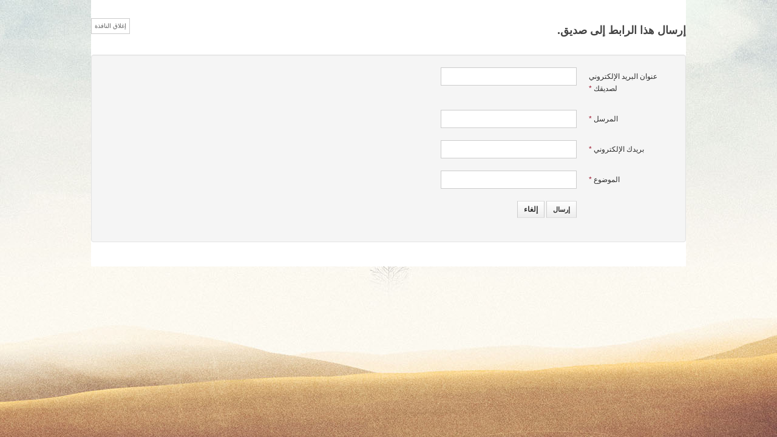

--- FILE ---
content_type: text/html; charset=utf-8
request_url: http://jabriweb.net/index.php/component/mailto/?tmpl=component&template=ja_teline_iv_t3&link=4ead8fea7be405e5d2be601ddbada5e39d9ae6a1
body_size: 7114
content:

<!DOCTYPE html>
<html prefix="og: http://ogp.me/ns#" lang="ar-aa" dir="rtl" class='component com_mailto view-mailto j31 mm-hover'>

  <head>
    <base href="http://jabriweb.net/index.php/component/mailto/" />
	<meta http-equiv="content-type" content="text/html; charset=utf-8" />
	<meta name="generator" content="Joomla! - Open Source Content Management" />
	<title>Jabriweb</title>
	<link href="/templates/ja_teline_iv_t3/favicon.ico" rel="shortcut icon" type="image/vnd.microsoft.icon" />
	<link href="/t3-assets/css/css-de601-33999.css" rel="stylesheet" type="text/css" media="all" />
	<link href="https://cdn.jsdelivr.net/npm/simple-line-icons@2.4.1/css/simple-line-icons.css" rel="stylesheet" type="text/css" />
	<link href="/t3-assets/css/css-99e81-52330.css" rel="stylesheet" type="text/css" media="all" />
	<link href="/t3-assets/css/css-cba59-26200.css" rel="stylesheet" type="text/css" media="all" />
	<script type="application/json" class="joomla-script-options new">{"csrf.token":"bf8098d41d8be635fe305d8c4eefd629","system.paths":{"root":"","base":""},"system.keepalive":{"interval":840000,"uri":"\/index.php\/component\/ajax\/?format=json"}}</script>
	<script src="/media/jui/js/jquery.min.js?484357d5626084911db008c9b0a1f3d6" type="text/javascript"></script>
	<script src="/media/jui/js/jquery-noconflict.js?484357d5626084911db008c9b0a1f3d6" type="text/javascript"></script>
	<script src="/media/jui/js/jquery-migrate.min.js?484357d5626084911db008c9b0a1f3d6" type="text/javascript"></script>
	<script src="/media/k2/assets/js/k2.frontend.js?v=2.10.3&b=20200429&sitepath=/" type="text/javascript"></script>
	<script src="/media/system/js/mootools-core.js?484357d5626084911db008c9b0a1f3d6" type="text/javascript"></script>
	<script src="/media/system/js/core.js?484357d5626084911db008c9b0a1f3d6" type="text/javascript"></script>
	<script src="/media/system/js/mootools-more.js?484357d5626084911db008c9b0a1f3d6" type="text/javascript"></script>
	<!--[if lt IE 9]><script src="/media/system/js/polyfill.event.js?484357d5626084911db008c9b0a1f3d6" type="text/javascript"></script><![endif]-->
	<script src="/media/system/js/keepalive.js?484357d5626084911db008c9b0a1f3d6" type="text/javascript"></script>
	<!--[if lt IE 9]><script src="/media/system/js/html5fallback.js?484357d5626084911db008c9b0a1f3d6" type="text/javascript"></script><![endif]-->
	<script src="/plugins/system/t3/base/bootstrap/js/bootstrap.js" type="text/javascript"></script>
	<script src="/plugins/system/t3/base/js/jquery.tap.min.js" type="text/javascript"></script>
	<script src="/plugins/system/t3/base/js/off-canvas.js" type="text/javascript"></script>
	<script src="/plugins/system/t3/base/js/script.js" type="text/javascript"></script>
	<script src="/plugins/system/t3/base/js/menu.js" type="text/javascript"></script>
	<script src="/plugins/system/t3/base/js/responsive.js" type="text/javascript"></script>
	<script src="/templates/ja_teline_iv_t3/js/jquery.easing.1.3.js" type="text/javascript"></script>
	<script src="/templates/ja_teline_iv_t3/js/script.js" type="text/javascript"></script>
	<script type="text/javascript">

var disqus_shortname = 'jademo';
var disqus_config = function(){
	this.language = 'en';
};
window.addEvent('load', function(){
	(function () {
	  var s = document.createElement('script'); s.async = true;
	  s.src = 'http://jademo.disqus.com/count.js';
	  (document.getElementsByTagName('head')[0] || document.getElementsByTagName('body')[0]).appendChild(s);
	}());
});

	</script>

    
<!-- META FOR IOS & HANDHELD -->
<meta name="viewport" content="width=device-width, initial-scale=1.0, maximum-scale=1.0, user-scalable=no"/>
<meta name="HandheldFriendly" content="true" />
<meta name="apple-mobile-web-app-capable" content="YES" />
<!-- //META FOR IOS & HANDHELD -->




<!-- Le HTML5 shim, for IE6-8 support of HTML5 elements -->
<!--[if lt IE 9]>
<script src="//html5shim.googlecode.com/svn/trunk/html5.js"></script>
<![endif]-->

<!-- For IE6-8 support of media query -->
<!--[if lt IE 9]>
<script type="text/javascript" src="/plugins/system/t3/base/js/respond.min.js"></script>
<![endif]-->

<!-- You can add Google Analytics here-->
  
  </head>

  <body>
    <section id="t3-mainbody" class="container t3-mainbody">
      <div class="row">
        <div id="t3-content" class="t3-content span12">
          <div id="system-message-container">
	</div>

          <div id="mailto-window">
	<h2>
		إرسال هذا الرابط  إلى صديق.	</h2>
	<div class="mailto-close">
		<a href="javascript: void window.close()" title="إغلاق النافذة">
			<span>
				إغلاق النافذة			</span>
		</a>
	</div>
	<form action="/index.php/component/mailto/?task=send" method="post" class="form-validate form-horizontal well">
		<fieldset>
												<div class="control-group">
			<div class="control-label"><label id="emailto-lbl" for="emailto" class="required">
	عنوان البريد الإلكتروني لصديقك<span class="star">&#160;*</span></label>
</div>
		<div class="controls"><input type="email" name="emailto" class="validate-email required" id="emailto" value=""
 size="30"    autocomplete="email"    required aria-required="true"  /></div>
</div>
																<div class="control-group">
			<div class="control-label"><label id="sender-lbl" for="sender" class="required">
	المرسل<span class="star">&#160;*</span></label>
</div>
		<div class="controls"><input type="text" name="sender" id="sender"  value="" class="required" size="30"       required aria-required="true"      />
</div>
</div>
																<div class="control-group">
			<div class="control-label"><label id="emailfrom-lbl" for="emailfrom" class="required">
	بريدك الإلكتروني<span class="star">&#160;*</span></label>
</div>
		<div class="controls"><input type="email" name="emailfrom" class="validate-email required" id="emailfrom" value=""
 size="30"    autocomplete="email"    required aria-required="true"  /></div>
</div>
																<div class="control-group">
			<div class="control-label"><label id="subject-lbl" for="subject" class="required">
	الموضوع<span class="star">&#160;*</span></label>
</div>
		<div class="controls"><input type="text" name="subject" id="subject"  value="" class="required" size="30"       required aria-required="true"      />
</div>
</div>
										<div class="control-group">
				<div class="controls">
					<button type="submit" class="btn btn-primary validate">
						إرسال					</button>
					<button type="button" class="button" onclick="window.close();return false;">
						إلغاء					</button>
				</div>
			</div>
		</fieldset>
		<input type="hidden" name="layout" value="default" />
		<input type="hidden" name="option" value="com_mailto" />
		<input type="hidden" name="task" value="send" />
		<input type="hidden" name="tmpl" value="component" />
		<input type="hidden" name="link" value="4ead8fea7be405e5d2be601ddbada5e39d9ae6a1" />
		<input type="hidden" name="bf8098d41d8be635fe305d8c4eefd629" value="1" />	</form>
</div>

        </div>
      </div>
    </section>
  </body>

</html>

--- FILE ---
content_type: text/css
request_url: http://jabriweb.net/t3-assets/css/css-99e81-52330.css
body_size: 60206
content:


/*===============================
/templates/ja_teline_iv_t3/css/rtl/greyish/k2.css
================================================================================*/
.t3-megamenu .mega-inner{padding:10px;*zoom:1}.t3-megamenu .mega-inner:before,.t3-megamenu .mega-inner:after{display:table;content:"";line-height:0}.t3-megamenu .mega-inner:after{clear:both}.t3-megamenu .row-fluid + .row-fluid{padding-top:10px;border-top:1px solid #eee}.t3-megamenu .mega > .mega-dropdown-menu{min-width:200px;display:none}.t3-megamenu .mega.open > .mega-dropdown-menu,.t3-megamenu .mega.dropdown-submenu:hover > .mega-dropdown-menu{display:block}.t3-megamenu .mega-group{*zoom:1}.t3-megamenu .mega-group:before,.t3-megamenu .mega-group:after{display:table;content:"";line-height:0}.t3-megamenu .mega-group:after{clear:both}.t3-megamenu .mega-nav .mega-group > .mega-group-title,.t3-megamenu .dropdown-menu .mega-nav .mega-group > .mega-group-title,.t3-megamenu .dropdown-menu .active .mega-nav .mega-group > .mega-group-title{background:inherit;color:inherit;font-weight:bold;padding:0;margin:0}.t3-megamenu .mega-nav .mega-group > .mega-group-title:hover,.t3-megamenu .mega-nav .mega-group > .mega-group-title:active,.t3-megamenu .mega-nav .mega-group > .mega-group-title:focus,.t3-megamenu .dropdown-menu .mega-nav .mega-group > .mega-group-title:hover,.t3-megamenu .dropdown-menu .mega-nav .mega-group > .mega-group-title:active,.t3-megamenu .dropdown-menu .mega-nav .mega-group > .mega-group-title:focus,.t3-megamenu .dropdown-menu .active .mega-nav .mega-group > .mega-group-title:hover,.t3-megamenu .dropdown-menu .active .mega-nav .mega-group > .mega-group-title:active,.t3-megamenu .dropdown-menu .active .mega-nav .mega-group > .mega-group-title:focus{background:inherit;color:inherit}.t3-megamenu .mega-group-ct{margin:0;padding:0;*zoom:1}.t3-megamenu .mega-group-ct:before,.t3-megamenu .mega-group-ct:after{display:table;content:"";line-height:0}.t3-megamenu .mega-group-ct:after{clear:both}.t3-megamenu .span12.mega-col-nav .mega-inner{padding:5px}.t3-megamenu .mega-group .span12.mega-col-nav .mega-inner{padding:0}.t3-megamenu .mega-nav,.t3-megamenu .dropdown-menu .mega-nav{margin:0;padding:0;list-style:none}.t3-megamenu .mega-nav > li,.t3-megamenu .dropdown-menu .mega-nav > li{list-style:none;margin-right:0}.t3-megamenu .mega-nav > li a,.t3-megamenu .dropdown-menu .mega-nav > li a{white-space:normal}.t3-megamenu .mega-group > .mega-nav,.t3-megamenu .dropdown-menu .mega-group > .mega-nav{margin-right:-5px;margin-left:-5px}.t3-megamenu .mega-nav .dropdown-submenu > a::after{margin-left:5px}.t3-megamenu .t3-module{margin-bottom:10px}.t3-megamenu .t3-module .module-title{margin-bottom:0}.t3-megamenu .t3-module .module-ct{margin:0;padding:0}.t3-megamenu .mega-align-left > .dropdown-menu{right:0}.t3-megamenu .mega-align-right > .dropdown-menu{right:auto;left:0}.t3-megamenu .mega-align-center > .dropdown-menu{right:50%;transform:translate(-50%);-webkit-transform:translate(-50%);-moz-transform:translate(-50%);-ms-transform:translate(-50%);-o-transform:translate(-50%)}.t3-megamenu .dropdown-submenu.mega-align-left > .dropdown-menu{right:100%}.t3-megamenu .dropdown-submenu.mega-align-right > .dropdown-menu{right:auto;left:100%}.t3-megamenu .mega-align-justify{position:static}.t3-megamenu .mega-align-justify > .dropdown-menu{right:0;margin-right:0;top:auto}.t3-megamenu .mega-caption{display:block;white-space:nowrap}.t3-megamenu .nav .caret,.t3-megamenu .dropdown-submenu .caret,.t3-megamenu .mega-menu .caret{display:none}.t3-megamenu .nav > .dropdown > .dropdown-toggle .caret{display:inline-block}.t3-megamenu .nav [class^="icon-"],.t3-megamenu .nav [class*=" icon-"]{margin-left:5px}@media (min-width:768px){.t3-megamenu.animate .mega > .mega-dropdown-menu{transition:all 400ms;-webkit-transition:all 400ms;-ms-transition:all 400ms;-o-transition:all 400ms;-webkit-backface-visibility:hidden;-moz-backface-visibility:hidden;-o-backface-visibility:hidden;backface-visibility:hidden;opacity:0}.t3-megamenu.animate .mega.animating > .mega-dropdown-menu{display:block !important}.t3-megamenu.animate .mega.open > .mega-dropdown-menu,.t3-megamenu.animate .mega.animating.open > .mega-dropdown-menu{opacity:1}.t3-megamenu.animate.zoom .mega > .mega-dropdown-menu{-webkit-transform:scale(0,0);-moz-transform:scale(0,0);-ms-transform:scale(0,0);-o-transform:scale(0,0);transform:scale(0,0);-webkit-transform-origin:20% 20%;-moz-transform-origin:20% 20%;transform-origin:20% 20%}.t3-megamenu.animate.zoom .mega.open > .mega-dropdown-menu{-webkit-transform:scale(1,1);-moz-transform:scale(1,1);-ms-transform:scale(1,1);-o-transform:scale(1,1);transform:scale(1,1)}.t3-megamenu.animate.zoom .level0 > .mega-align-center > .mega-dropdown-menu{-webkit-transform:scale(0,0) translate(-50%,0);-ms-transform:scale(0,0) translate(-50%,0);transform:scale(0,0) translate(-50%,0);-webkit-transform-origin:0% 20%;-moz-transform-origin:0% 20%;transform-origin:0% 20%}.t3-megamenu.animate.zoom .level0 > .mega-align-center.open > .mega-dropdown-menu{-webkit-transform:scale(1,1) translate(-50%,0);-ms-transform:scale(1,1) translate(-50%,0);transform:scale(1,1) translate(-50%,0)}.t3-megamenu.animate.elastic .mega > .mega-dropdown-menu{-webkit-transform:scale(0,1);-moz-transform:scale(0,1);-ms-transform:scale(0,1);-o-transform:scale(0,1);transform:scale(0,1);-webkit-transform-origin:10% 0;-moz-transform-origin:10% 0;transform-origin:10% 0}.t3-megamenu.animate.elastic .mega.open > .mega-dropdown-menu{-webkit-transform:scale(1,1);-moz-transform:scale(1,1);-ms-transform:scale(1,1);-o-transform:scale(1,1);transform:scale(1,1)}.t3-megamenu.animate.elastic .level0 > .mega > .mega-dropdown-menu{-webkit-transform:scale(1,0);-moz-transform:scale(1,0);-ms-transform:scale(1,0);-o-transform:scale(1,0);transform:scale(1,0)}.t3-megamenu.animate.elastic .level0 .open > .mega-dropdown-menu{-webkit-transform:scale(1,1);-moz-transform:scale(1,1);-ms-transform:scale(1,1);-o-transform:scale(1,1);transform:scale(1,1)}.t3-megamenu.animate.elastic .level0 > .mega-align-center > .mega-dropdown-menu{transform:scale(1,0) translate(-50%,0);-ms-transform:scale(1,0) translate(-50%,0);-webkit-transform:scale(1,0) translate(-50%,0)}.t3-megamenu.animate.elastic .level0 > .mega-align-center.open > .mega-dropdown-menu{transform:scale(1,1) translate(-50%,0);-ms-transform:scale(1,1) translate(-50%,0);-webkit-transform:scale(1,1) translate(-50%,0)}.t3-megamenu.animate.slide{}.t3-megamenu.animate.slide .mega{}.t3-megamenu.animate.slide .mega.animating > .mega-dropdown-menu{overflow:hidden}.t3-megamenu.animate.slide .mega > .mega-dropdown-menu > div{transition:all 400ms;-webkit-transition:all 400ms;-ms-transition:all 400ms;-o-transition:all 400ms;-webkit-backface-visibility:hidden;-moz-backface-visibility:hidden;-o-backface-visibility:hidden;backface-visibility:hidden;margin-top:-100%}.t3-megamenu.animate.slide .mega.open > .mega-dropdown-menu > div{margin-top:0%}.t3-megamenu.animate.slide .mega .mega > .mega-dropdown-menu{min-width:0}.t3-megamenu.animate.slide .mega .mega > .mega-dropdown-menu > div{min-width:200px;margin-top:0;margin-right:-500px}.t3-megamenu.animate.slide .mega .mega.open > .mega-dropdown-menu > div{margin-right:0}}.hidden-phone a.modal{background:none;border:none}span.itemEditLink a.modal,span.catItemAddLink a.modal,span.catItemEditLink a.modal,span.userItemEditLink a.modal,span.userItemAddLink a.modal,span.itemImage a.modal,.k2UserBlock ul li a.modal,.admintable a.modal,.itemComments .commentToolbar a.modal,.hidden-phone a.modal{background:none;border:none;right:0;margin:0;position:inherit;left:auto;top:0;width:auto;z-index:10;-webkit-border-radius:0px;-moz-border-radius:0px;border-radius:0px;-webkit-box-shadow:none;-moz-box-shadow:none;box-shadow:none}a:active,a:focus{outline:0}body.contentpane #k2Container{padding:15px}.k2FeedIcon{float:left;padding:0}.k2FeedIcon a,.k2FeedIcon a:hover{background:url("/templates/ja_teline_iv_t3/images/fugue/feed.png") no-repeat 50% 50%;display:block;float:left;height:16px;margin:0;padding:0;width:16px}.itemRatingForm{display:block;float:right;line-height:25px;vertical-align:middle}.itemRatingForm .formLogLoading{background:url("/templates/ja_teline_iv_t3/images/system/loading.gif") no-repeat right center;height:25px;padding:0 20px 0 0}.itemRatingLog{float:right;font-size:11px;margin:0;padding:0 4px 0 0}#k2Container .itemRatingList,#k2Container .itemRatingList a:hover,#k2Container .itemRatingList .itemCurrentRating{background:transparent url("/templates/ja_teline_iv_t3/images/system/transparent_star.gif") right -1000px repeat-x}#k2Container .itemRatingList{background-position:right top;float:right;height:25px;list-style:none;margin:0;overflow:hidden;padding:0;position:relative;width:125px}#k2Container .itemRatingList li{background:none;display:inline;padding:0}#k2Container .itemRatingList a,#k2Container .itemRatingList .itemCurrentRating{border:none;cursor:pointer;height:25px;right:0;line-height:25px;outline:none;overflow:hidden;position:absolute;text-indent:-1000px;top:0}#k2Container .itemRatingList a:hover{background-position:right bottom}#k2Container .itemRatingList a.one-star{width:20%;z-index:6}#k2Container .itemRatingList a.two-stars{width:40%;z-index:5}#k2Container .itemRatingList a.three-stars{width:60%;z-index:4}#k2Container .itemRatingList a.four-stars{width:80%;z-index:3}#k2Container .itemRatingList a.five-stars{width:100%;z-index:2}#k2Container .itemRatingList .itemCurrentRating{background-position:100% center;margin:0;padding:0;z-index:1}.smallerFontSize{font-size:100%;line-height:inherit}.largerFontSize{font-size:150%;line-height:140%}.recaptchatable .recaptcha_image_cell,#recaptcha_table{background-color:#fff !important}#recaptcha_table{border-color:#ccc !important}#recaptcha_response_field{background-color:#fff !important;border-color:#ccc !important}.clearList{clear:both;display:none;float:none}.k2Avatar img{background:#fff;border:1px solid #ccc;display:block;float:right;margin:2px 0 4px 4px;padding:2px}a.k2ReadMore{background:#ddd;color:#2c2c2c;text-transform:uppercase;font-size:10px;font-weight:bold;display:inline-block;padding:3px 5px;position:relative;line-height:14px}a.k2ReadMore:after{border-bottom:10px solid transparent;border-right:10px solid #ddd;border-top:10px solid transparent;content:"";position:absolute;left:-9px;top:0}a.k2ReadMore:hover,a.k2ReadMore:active,a.k2ReadMore:focus{text-decoration:none;color:#fff;background:#2c2c2c}a.k2ReadMore:hover:after,a.k2ReadMore:active:after,a.k2ReadMore:focus:after{border-right:10px solid #2c2c2c}#k2Container .catItemEditLink a,#k2Container .itemEditLink a,#k2Container .userItemEditLink a{color:#999;font-size:12px;margin-right:5px;overflow:hidden}#k2Container .catItemEditLink a:hover,#k2Container .catItemEditLink a:active,#k2Container .catItemEditLink a:focus,#k2Container .itemEditLink a:hover,#k2Container .itemEditLink a:active,#k2Container .itemEditLink a:focus,#k2Container .userItemEditLink a:hover,#k2Container .userItemEditLink a:active,#k2Container .userItemEditLink a:focus{color:#6b6363;outline:0;text-decoration:none}.k2Pagination{color:#999;margin:0 0 4px 0;padding:0;text-align:center}.k2Pagination .pagination{text-align:right;float:right}.k2Pagination .counter{text-align:right;margin:30px 0}.latestItemsCategory,.latestItemsUser,.itemListCategory,.userBlock{background:#f7fafe;border:1px solid #ddd;margin:0;padding:8px}.latestItemsCategory .k2FeedIcon,.latestItemsUser .k2FeedIcon,.itemListCategory .k2FeedIcon,.userBlock .k2FeedIcon{margin-top:3px}.latestItemsCategory h2,.latestItemsUser h2,.itemListCategory h2,.userBlock h2{font-family:Georgia,Cambria,"Times New Roman",Times,serif;line-height:1.2;margin:0;text-transform:none}.latestItemsCategory h2 a:hover,.latestItemsCategory h2 a:active,.latestItemsCategory h2 a:focus,.latestItemsUser h2 a:hover,.latestItemsUser h2 a:active,.latestItemsUser h2 a:focus,.itemListCategory h2 a:hover,.itemListCategory h2 a:active,.itemListCategory h2 a:focus,.userBlock h2 a:hover,.userBlock h2 a:active,.userBlock h2 a:focus{text-decoration:none}.latestItemView,.catItemView,.genericItemView,.tagItemView,.userItemView{background:url("/templates/ja_teline_iv_t3/images/divider.gif") repeat-x right bottom;margin:0 0 20px;padding:0 0 26px;position:relative}.latestItemHeader h2,.latestItemHeader h3,.tagItemHeader h2,.tagItemHeader h3,.catItemHeader h2,.catItemHeader h3,.userItemHeader h2,.userItemHeader h3,.genericItemHeader h2,.genericItemHeader h3{font-family:Georgia,Cambria,"Times New Roman",Times,serif;font-size:125%;line-height:1.2;margin:0 0 10px;padding:0;text-transform:capitalize}.latestItemHeader h2 a:hover,.latestItemHeader h2 a:active,.latestItemHeader h2 a:focus,.latestItemHeader h3 a:hover,.latestItemHeader h3 a:active,.latestItemHeader h3 a:focus,.tagItemHeader h2 a:hover,.tagItemHeader h2 a:active,.tagItemHeader h2 a:focus,.tagItemHeader h3 a:hover,.tagItemHeader h3 a:active,.tagItemHeader h3 a:focus,.catItemHeader h2 a:hover,.catItemHeader h2 a:active,.catItemHeader h2 a:focus,.catItemHeader h3 a:hover,.catItemHeader h3 a:active,.catItemHeader h3 a:focus,.userItemHeader h2 a:hover,.userItemHeader h2 a:active,.userItemHeader h2 a:focus,.userItemHeader h3 a:hover,.userItemHeader h3 a:active,.userItemHeader h3 a:focus,.genericItemHeader h2 a:hover,.genericItemHeader h2 a:active,.genericItemHeader h2 a:focus,.genericItemHeader h3 a:hover,.genericItemHeader h3 a:active,.genericItemHeader h3 a:focus{color:#6b6363}.catItemTitle span,.itemTitle span,.userItemTitle span{display:inline-block}.catItemTitle span sup,.itemTitle span sup,.userItemTitle span sup{background:#eee;color:#CF1919;font-family:Arial,sans-serif;font-size:11px;padding:1px 4px;text-decoration:none;top:-0.8em}#k2Container .article-tools{*zoom:1;font-size:10px;line-height:normal;padding:0}#k2Container .article-tools:before,#k2Container .article-tools:after{display:table;content:"";line-height:0}#k2Container .article-tools:after{clear:both}#k2Container .article-tools .latestItemCategory,#k2Container .article-tools .catItemCategory,#k2Container .article-tools .catItemAuthor,#k2Container .article-tools .itemCategory,#k2Container .article-tools .itemAuthor,#k2Container .article-tools .userItemCategory,#k2Container .article-tools .genericItemCategory,#k2Container .article-tools .tagItemCategory{float:right;margin:0 0 0 5px}#k2Container .article-tools .latestItemCategory a,#k2Container .article-tools .catItemCategory a,#k2Container .article-tools .catItemAuthor a,#k2Container .article-tools .itemCategory a,#k2Container .article-tools .itemAuthor a,#k2Container .article-tools .userItemCategory a,#k2Container .article-tools .genericItemCategory a,#k2Container .article-tools .tagItemCategory a{color:#999;font-weight:700}#k2Container .article-tools .latestItemCategory a:hover,#k2Container .article-tools .latestItemCategory a:active,#k2Container .article-tools .latestItemCategory a:focus,#k2Container .article-tools .catItemCategory a:hover,#k2Container .article-tools .catItemCategory a:active,#k2Container .article-tools .catItemCategory a:focus,#k2Container .article-tools .catItemAuthor a:hover,#k2Container .article-tools .catItemAuthor a:active,#k2Container .article-tools .catItemAuthor a:focus,#k2Container .article-tools .itemCategory a:hover,#k2Container .article-tools .itemCategory a:active,#k2Container .article-tools .itemCategory a:focus,#k2Container .article-tools .itemAuthor a:hover,#k2Container .article-tools .itemAuthor a:active,#k2Container .article-tools .itemAuthor a:focus,#k2Container .article-tools .userItemCategory a:hover,#k2Container .article-tools .userItemCategory a:active,#k2Container .article-tools .userItemCategory a:focus,#k2Container .article-tools .genericItemCategory a:hover,#k2Container .article-tools .genericItemCategory a:active,#k2Container .article-tools .genericItemCategory a:focus,#k2Container .article-tools .tagItemCategory a:hover,#k2Container .article-tools .tagItemCategory a:active,#k2Container .article-tools .tagItemCategory a:focus{color:#6b6363;text-decoration:none}#k2Container .article-tools .latestItemDateCreated,#k2Container .article-tools .catItemDateCreated,#k2Container .article-tools .itemDateCreated,#k2Container .article-tools .userItemDateCreated,#k2Container .article-tools .genericItemDateCreated,#k2Container .article-tools .tagItemDateCreated{float:right;font-weight:700;margin:0 0 0 5px}#k2Container .article-tools .catItemAuthor a{font-weight:700}div.catItemBody{margin:0;padding:8px 0}div.catItemImageBlock{margin:0 0 16px 0;padding:8px}span.catItemImage{display:block;margin:0 0 8px 0;text-align:center}span.catItemImage img{border:1px solid #ccc;padding:8px}.catItemIntroText,.genericItemIntroText{margin-top:10px;padding:0}.catItemIntroText p,.genericItemIntroText p{margin-top:0}a.itemPrintThisPage{background:#F7FAFE;border:1px solid #ccc;color:#555;display:block;font-size:13px;margin:4px auto 16px;padding:4px;text-align:center;width:160px}a.itemPrintThisPage:hover{background:#eee;text-decoration:none}div.itemView{border-bottom:1px dotted #ccc;margin:0 0 24px 0;padding:0 0 24px 0}div.itemHeader h2.itemTitle{font-family:Georgia,Cambria,"Times New Roman",Times,serif;font-size:200%;line-height:1.2;margin:0 0 10px 0;padding:0;text-transform:capitalize}div.itemHeader span.itemDateCreated{float:right}div.itemToolbar{*zoom:1;background:#fbfbfb;border-bottom:1px dotted #ccc;border-top:1px dotted #ccc;margin:10px 0 20px;padding:4px 0}div.itemToolbar:before,div.itemToolbar:after{display:table;content:"";line-height:0}div.itemToolbar:after{clear:both}div.itemToolbar ul{float:left;list-style:none;margin:2px 0 0;padding:0;text-align:left}div.itemToolbar ul li{background:none;display:inline;float:right;font-size:12px;list-style:none;margin:0;padding:0 8px 0 4px;text-align:center}div.itemToolbar ul li a{font-size:12px;font-weight:normal}div.itemToolbar ul li a:hover,div.itemToolbar ul li a:active,div.itemToolbar ul li a:focus{text-decoration:none}div.itemToolbar ul li a img{vertical-align:middle}div.itemToolbar ul li a.itemPrintLink,div.itemToolbar ul li a.itemEmailLink{color:#666;display:inline-block;font-size:14px;height:16px;overflow:hidden;width:16px}div.itemToolbar ul li a.itemPrintLink:hover,div.itemToolbar ul li a.itemPrintLink:active,div.itemToolbar ul li a.itemPrintLink:focus,div.itemToolbar ul li a.itemEmailLink:hover,div.itemToolbar ul li a.itemEmailLink:active,div.itemToolbar ul li a.itemEmailLink:focus{color:#6b6363;text-decoration:none}div.itemToolbar ul li a.itemVideoLink{background:url("/templates/ja_teline_iv_t3/images/system/k2-icon.png") no-repeat 100% -192px;display:inline-block;height:16px;overflow:hidden;text-indent:-9999px;vertical-align:middle;width:16px}div.itemToolbar ul li a.itemImageGalleryLink{background:url("/templates/ja_teline_iv_t3/images/system/k2-icon.png") no-repeat 100% -160px;display:inline-block;height:16px;overflow:hidden;text-indent:-9999px;vertical-align:middle;width:16px}div.itemToolbar ul li a.itemCommentsLink{background:url("/templates/ja_teline_iv_t3/images/system/k2-icon.png") no-repeat 100% -16px;display:inline-block;height:16px;overflow:hidden;text-indent:-9999px;vertical-align:middle;width:16px}div.itemToolbar ul li a#fontDecrease img{background:url("/templates/ja_teline_iv_t3/images/system/font_decrease.gif") no-repeat;height:13px;width:13px}div.itemToolbar ul li a#fontIncrease img{background:url("/templates/ja_teline_iv_t3/images/system/font_increase.gif") no-repeat;height:13px;width:13px}div.itemRatingBlock{*zoom:1;float:right;padding:0}div.itemRatingBlock:before,div.itemRatingBlock:after{display:table;content:"";line-height:0}div.itemRatingBlock:after{clear:both}span.itemImageCaption{color:#666;display:block;float:right;font-size:11px}span.itemImageCredits{color:#999;display:block;float:left;font-size:11px;font-style:italic}div.itemIntroText{color:#444;font-size:12px;font-weight:bold;line-height:18px;padding:4px 0 12px 0}div.itemFullText h3{margin:0;padding:16px 0 4px 0}div.itemContentFooter{border-top:1px solid #ddd;color:#999;display:block;margin:16px 0 4px 0;padding:4px;text-align:left}div.itemTwitterButton{float:right;margin:2px 0 0 24px}div.itemFacebookButton{float:right;margin-left:24px;width:200px}div.itemLinks{margin:16px 0;padding:0}.itemAuthorBlock{background:#f7fafe;border:1px solid #ddd;margin:0 0 16px 0;padding:8px}.itemAuthorBlock .itemAuthorDetails{margin:0;padding:0}.itemAuthorBlock .itemAuthorDetails .authorName,.itemAuthorBlock .itemAuthorDetails .itemAuthorName{margin:0 0 4px 0;line-height:normal;padding:0}.itemAuthorBlock .itemAuthorDetails .authorName a,.itemAuthorBlock .itemAuthorDetails .itemAuthorName a{font-family:Georgia,"Times New Roman",Times,serif;font-size:16px}.itemAuthorBlock .itemAuthorDetails .itemAuthorUrl{color:#555;font-weight:bold}.itemAuthorBlock .itemAuthorDetails .itemAuthorUrl + .itemAuthorEmail{border-right:1px solid #ccc;margin:0 8px 0 0;padding:0 8px 0 0}.itemAuthorBlock .itemAuthorDetails .itemAuthorEmail{color:#555;font-weight:bold}div.itemRelated ul li.k2ScrollerElement{background:#fff;border:1px solid #ccc;float:right;margin:0 0 4px 4px;overflow:hidden;padding:4px}.itemVideoBlock .itemVideoEmbedded{background:#000;border-bottom:1px solid #333333;border-top:1px solid #333333;margin:0 -15px 10px;padding:15px 0;text-align:center}.itemVideoBlock h3{color:#CCCCCC;line-height:normal;margin:0 0 10px;padding:0;text-shadow:0 1px 1px #000;text-transform:uppercase}.itemVideoBlock .itemVideo{display:block;overflow:hidden}.itemVideoBlock .itemVideoCaption{color:#eee;display:block;float:right;font-size:11px;font-weight:bold;width:48%}.itemVideoBlock .itemVideoCredits{color:#eee;display:block;float:left;font-size:11px;font-style:italic;text-align:left;width:48%}div.itemNavigation{background:#fffff0;border-bottom:1px dotted #ccc;border-top:1px dotted #ccc;margin:0 0 24px 0;padding:4px 8px}.itemComments{background:#f7f7f7;border:1px solid #ddd;padding:16px}.itemComments .itemCommentsCounter{border-bottom:3px solid #ddd;font-family:Georgia,Cambria,"Times New Roman",Times,serif;line-height:normal;margin:0 0 15px 0;padding:0 0 15px 0;text-transform:none}.itemComments .itemCommentsList{list-style:none;margin:0 0 16px;padding:0}.itemComments .itemCommentsList li{border-bottom:1px dotted #ddd;margin:0;padding:10px}.itemComments .itemCommentsList li img{background:#fff;border:1px solid #DDDDDD;float:right;margin:4px 0 4px 10px;padding:4px;width:48px}.itemComments .itemCommentsList li .commentDate{border-left:1px solid #ccc;font-size:14px;font-weight:bold;margin:0 0 0 8px;padding:0 0 0 4px}.itemComments .itemCommentsList li .commentAuthorName{font-size:14px;font-weight:bold}.itemComments .itemCommentsList li .commentLink{float:left}.itemComments .itemCommentsList li .commentLink a{color:#999;font-size:11px;text-decoration:underline}.itemComments .itemCommentsList li .commentToolbar a{color:#999;font-size:11px;margin-left:4px;text-decoration:underline}.itemComments .itemCommentsList .authorResponse{background:#f7fafe}.itemComments .itemCommentsList .unpublishedComment{background:#ffeaea}.itemCommentsPagination{margin:0 0 24px 0;padding:4px}.itemCommentsPagination ul{display:inline-block;list-style:none;margin:0;text-align:center}.itemCommentsPagination ul li{display:inline}.itemCommentsPagination ul li a,.itemCommentsPagination ul li span{color:#6b6363;float:right;font-weight:bold;line-height:20px;padding:4px 6px;text-decoration:none}.itemCommentsPagination ul li a:hover,.itemCommentsPagination ul li a:active,.itemCommentsPagination ul li a:focus{text-decoration:underline}.itemCommentsPagination ul li.disabled a,.itemCommentsPagination ul li.disabled span,.itemCommentsPagination ul li.disabled a:hover,.itemCommentsPagination ul li.disabled a:active,.itemCommentsPagination ul li.disabled a:focus{color:#444;font-weight:normal;text-decoration:none}.itemCommentsForm form textarea.inputbox{display:block;height:160px;margin:0;width:350px}.itemCommentsForm form input.inputbox{display:block;margin:0;width:350px}.itemCommentsForm form input#submitCommentButton{margin:16px 0 0 0}.k2ReportCommentFormContainer{margin:0 auto;padding:0;width:100%}.k2ReportCommentFormContainer blockquote{background:#f7fafe;border:1px solid #ddd;margin:0 0 8px 0;padding:8px;width:453px}.k2ReportCommentFormContainer blockquote .quoteIconLeft{color:#135CAE;display:block;float:right;font-size:40px;font-style:italic;font-weight:bold;line-height:30px;vertical-align:top}.k2ReportCommentFormContainer blockquote .quoteIconRight{color:#135CAE;display:block;float:left;font-size:40px;font-style:italic;font-weight:bold;line-height:30px;vertical-align:top}.k2ReportCommentFormContainer .theComment{color:#000;font-family:Georgia,"Times New Roman",Times,serif;font-size:12px;font-style:italic;font-weight:normal;padding:0 4px}.k2ReportCommentFormContainer label{display:block;font-weight:bold}.k2ReportCommentFormContainer input,.k2ReportCommentFormContainer textarea{border:1px solid #ddd;display:block;font-size:12px;margin:0 0 8px 0;padding:4px 6px;width:457px}.k2ReportCommentFormContainer #recaptcha{margin-bottom:24px}div.itemBackToTop{text-align:left}.itemListView .itemListCategoriesBlock{margin-bottom:10px}.itemListView #itemListLeading{background:url("/templates/ja_teline_iv_t3/images/divider.gif") repeat-x right bottom;margin:0 0 15px;padding:0 0 21px;position:relative}.itemListView #itemListLeading .itemContainer{background:#FFFAE5;border:1px solid #DDDDDD;padding:8px}.itemListView #itemListLeading .itemContainer .catItemView{background:none;margin:0;padding:0}.itemListView #itemListLeading .itemContainer .catItemView .catItemHeader h3.catItemTitle{font-size:175%}.itemListView #itemListPrimary{margin:0 -15px}.itemListView.itemBlogList #itemListPrimary{margin:0 0}.itemListView .catItemView{margin-right:15px;margin-left:15px}.itemListView .catItemView .catItemHeader h3.catItemTitle a:hover,.itemListView .catItemView .catItemHeader h3.catItemTitle a:active,.itemListView .catItemView .catItemHeader h3.catItemTitle a:focus{text-decoration:none}.subCategory{background:#f7fafe;border:1px solid #ddd;margin:4px;padding:8px}.subCategory .subCategoryImage,.subCategory .subCategoryImage:hover{display:block;text-align:center}div#itemListLinks{background:#f7fafe;border:1px solid #ddd;margin:8px 0;padding:8px}span.catItemDateModified{border-top:1px solid #ddd;color:#999;display:block;margin:4px 0;padding:4px;text-align:left}.itemBlogList .componentheading{margin-top:15px !important}.itemBlogList .itemList .itemContainer .catItemView{margin:0 0 20px;padding:0 0 26px}.itemBlogList .itemList .itemContainer .catItemView .catItemHeader{padding:0 70px 0 0;position:relative}.itemBlogList .itemList .itemContainer .catItemView .catItemHeader h3.catItemTitle{font-family:Georgia,Cambria,"Times New Roman",Times,serif;font-size:200%;line-height:1;margin:0 0 5px}.catItemView .ja-blog-date,.itemBlogView .ja-blog-date{background:url("/templates/ja_teline_iv_t3/images/curl2-bg-rtl.gif") no-repeat right top;color:#fff;right:-20px;line-height:1;padding-top:5px;position:absolute;text-align:center;top:-5px;width:80px}.catItemView .ja-blog-date div.inner,.itemBlogView .ja-blog-date div.inner{background:#333;display:block;padding:0 10px 7px}.catItemView .ja-blog-date div.inner span.date,.itemBlogView .ja-blog-date div.inner span.date{float:right;font-size:200%;font-weight:bold;margin-top:6px;text-shadow:0 1px 1px #000}.catItemView .ja-blog-date div.inner span.month-year,.itemBlogView .ja-blog-date div.inner span.month-year{color:#ccc;display:block;font-family:Arial,Helvetica,sans-serif;font-size:10px;padding-top:7px;text-transform:uppercase}.catItemView .ja-blog-date div.inner span.month-year strong,.itemBlogView .ja-blog-date div.inner span.month-year strong{display:block;padding:0 0 2px}.catItemView .ja-blog-date div.inner .catItemCommentsLink,.itemBlogView .ja-blog-date div.inner .catItemCommentsLink{border:0;clear:both;color:#ccc;display:block;font-family:Arial,Helvetica,sans-serif;font-size:11px;margin:5px 0 0;padding:0;width:100%}.catItemView .ja-blog-date div.inner .catItemCommentsLink a,.itemBlogView .ja-blog-date div.inner .catItemCommentsLink a{color:#ccc;display:block;text-shadow:0 1px 1px #000}.catItemView .ja-blog-date div.inner .catItemCommentsLink a:hover,.catItemView .ja-blog-date div.inner .catItemCommentsLink a:active,.catItemView .ja-blog-date div.inner .catItemCommentsLink a:focus,.itemBlogView .ja-blog-date div.inner .catItemCommentsLink a:hover,.itemBlogView .ja-blog-date div.inner .catItemCommentsLink a:active,.itemBlogView .ja-blog-date div.inner .catItemCommentsLink a:focus{color:#fff}.ja-blog-tools{padding:0 70px 0 0}.ja-blog-tools .catItemAuthor,.ja-blog-tools .catItemCategory,.ja-blog-tools .itemAuthor,.ja-blog-tools .itemCategory{border:0;display:block;float:right;font-style:italic;margin:0 0 0 5px;padding:0;text-transform:uppercase}.ja-blog-tools .catItemAuthor span,.ja-blog-tools .catItemCategory span,.ja-blog-tools .itemAuthor span,.ja-blog-tools .itemCategory span{color:#999;font-weight:normal;text-transform:none}.itemView.itemBlogView{padding-top:0;position:relative}.itemView.itemBlogView .itemHeader{padding-right:70px}.itemView.itemBlogView,.itemView.itemInterView{margin-top:20px}div.userBlock{margin-bottom:20px}.userItemList .userItemView:last-child{background:none;padding-bottom:0}div.userItemViewUnpublished{background:#fffff2;border:4px dashed #ccc;margin:8px 0;opacity:0.9;padding:8px}.tagItemList{margin-top:20px}.tagItemList .tagItemView:last-child{background:none;padding-bottom:0}#genericItemListNothingFound{padding:40px;text-align:center}#genericItemListNothingFound p{color:#999;font-size:20px}#k2GoogleSearchContainer .gsc-control{width:auto !important}#k2GoogleSearchContainer .gsc-control .gsc-above-wrapper-area,#k2GoogleSearchContainer .gsc-control .gsc-resultsHeader,#k2GoogleSearchContainer .gsc-control .gsc-url-bottom{display:none !important}.latestView .latestItemsPrimary{margin:0 -15px}.latestView .latestItemsPrimary .latestItemsView{padding:0 15px}.latestView .latestItemsCategory{margin-bottom:10px}.latestItemList{padding:0}.latestItemView:last-child{background:none;padding-bottom:0}.latestItemIntroText{*zoom:1;font-size:inherit;font-weight:normal;line-height:inherit;padding:4px 0 12px 0}.latestItemIntroText:before,.latestItemIntroText:after{display:table;content:"";line-height:0}.latestItemIntroText:after{clear:both}.latestItemTitleList{border-bottom:1px dotted #ccc;font-family:Arial,Helvetica,sans-serif;font-size:14px;line-height:normal;margin:8px 0 2px 0;padding:2px 0;text-transform:none}.latestItemReadMore{display:inline-block;width:100%}img.k2AccountPageImage{border:4px solid #ddd;display:block;margin:10px 0;padding:0}.k2AccountPage .k2AccountPageNotice{padding:8px}.k2AccountPage .k2AccountPageUpdate{border-top:1px dotted #ccc;margin:8px 0;padding:8px;text-align:left}.k2AccountPage th.k2ProfileHeading{background:#f6f6f6;color:#000;font-size:18px;padding:8px;text-align:right}.k2AccountPage table.admintable td.key,.k2AccountPage table.admintable td.paramlist_key{background:#f6f6f6;border-bottom:1px solid #e9e9e9;border-left:1px solid #e9e9e9;color:#666;font-size:11px;font-weight:bold;text-align:left;width:140px}.k2AccountPage table.admintable td.key label{font-weight:700;margin:0}.k2AccountPage table.admintable td input{margin:0}.k2AccountPage table.admintable td input[type="radio"],.k2AccountPage table.admintable td input[type="checkbox"]{vertical-align:top;margin-top:3px}.k2AccountPage table.admintable td label{display:inline-block}.k2AccountPage table.admintable td label.radiobtn,.k2AccountPage table.admintable td label.radio{margin:0 0 0 10px}.k2AccountPage table.admintable td label input[type="radio"],.k2AccountPage table.admintable td label input[type="checkbox"]{margin-right:-18px}.k2LoginBlock ul,.k2UserBlock ul,.k2ArchivesBlock ul,.k2UsersBlock ul,.k2CategoriesListBlock ul{list-style:none}.k2LoginBlock ul li,.k2UserBlock ul li,.k2ArchivesBlock ul li,.k2UsersBlock ul li,.k2CategoriesListBlock ul li{background:url("/templates/ja_teline_iv_t3/images/bullet.gif") no-repeat right 8px;padding:0 10px 0 0}.k2ItemsBlock ul li .moduleItemIntrotext{display:block;line-height:120%;padding:4px 0}.k2ItemsBlock ul li .moduleItemIntrotext a.moduleItemImage img{border:2px solid #ddd;float:left;margin:2px 4px 4px 0;padding:0}.k2ItemsBlock ul li .moduleItemTags a{padding:0 2px}div.k2LoginBlock fieldset.input,.k2UserBlock fieldset.input{margin-bottom:10px}div.k2LoginBlock fieldset.input p,.k2UserBlock fieldset.input p{margin-bottom:10px;padding:0}div.k2LoginBlock fieldset.input #form-login-username label,div.k2LoginBlock fieldset.input #form-login-password label,.k2UserBlock fieldset.input #form-login-username label,.k2UserBlock fieldset.input #form-login-password label{font-weight:700}div.k2LoginBlock fieldset.input #form-login-username input,div.k2LoginBlock fieldset.input #form-login-password input,.k2UserBlock fieldset.input #form-login-username input,.k2UserBlock fieldset.input #form-login-password input{width:90%;margin-bottom:0}div.k2LoginBlock fieldset.input #form-login-remember input,.k2UserBlock fieldset.input #form-login-remember input{vertical-align:inherit}div.k2LoginBlock .k2UserBlockDetails span.ubName,.k2UserBlock .k2UserBlockDetails span.ubName{display:block;font-weight:700}div.k2LoginBlock .k2UserBlockDetails span.ubCommentsCount,.k2UserBlock .k2UserBlockDetails span.ubCommentsCount{clear:both;display:block}.k2AuthorsListBlock ul{list-style:none}.k2AuthorsListBlock .abAuthorName{font-weight:700}.k2AuthorsListBlock .abAuthorName span{font-weight:normal}.k2BreadcrumbsBlock .bcTitle{color:#999;padding:0 0 0 4px}.k2BreadcrumbsBlock .bcSeparator{font-size:14px;padding:0 4px}div.k2CalendarBlock{height:190px;margin-bottom:8px}div.k2CalendarLoader{background:#fff url("/templates/ja_teline_iv_t3/images/system/k2CalendarLoader.gif") no-repeat 50% 50%}table.calendar{background:#fff;border-collapse:collapse;margin:0 auto}table.calendar tr td{background:#fff;border:1px solid #f4f4f4;font-size:10px;padding:2px;text-align:center;vertical-align:middle}table.calendar tr td.calendarNavMonthPrev{background:#f3f3f3;text-align:right}table.calendar tr td.calendarCurrentMonth{background:#f3f3f3}table.calendar tr td.calendarNavMonthNext{background:#f3f3f3;text-align:left}table.calendar tr td.calendarDayName{background:#e9e9e9;font-size:9px;width:14.2%}table.calendar tr td.calendarDateEmpty{background:#fbfbfb}table.calendar tr td.calendarDateLinked{padding:0}table.calendar tr td.calendarDateLinked a{background:#eee;display:block;padding:2px;text-decoration:none}table.calendar tr td.calendarDateLinked a:hover,table.calendar tr td.calendarDateLinked a:focus,table.calendar tr td.calendarDateLinked a:active{background:#135cae;color:#fff;display:block;padding:2px;text-decoration:none}table.calendar tr td.calendarToday{background:#135cae;color:#fff}table.calendar tr td.calendarTodayLinked{background:#135cae;color:#fff;padding:0}table.calendar tr td.calendarTodayLinked a{color:#fff;display:block;padding:2px;text-decoration:none}table.calendar tr td.calendarTodayLinked a:hover,table.calendar tr td.calendarTodayLinked a:focus,table.calendar tr td.calendarTodayLinked a:active{background:#BFD9FF;display:block;padding:2px;text-decoration:none}.k2CategorySelectBlock form select{border-radius:0;-webkit-border-radius:0;-moz-border-radius:0;width:99%}.k2CategorySelectBlock ul li a span.catTitle{padding-left:4px}.k2CategorySelectBlock ul li.activeCategory a{font-weight:bold}.k2SearchBlock{position:relative}.k2SearchBlock input.inputbox{margin:0;width:90%}.k2SearchBlock input.inputbox.withbutton{width:52%}.k2SearchBlock input.inputbox.withbuttonimage{width:67%}.k2SearchBlock input.button{padding:8px 7px 7px}.k2SearchBlock input.button[type="image"]{padding:7px}.k2SearchBlock .k2LiveSearchResults{background:#fff;border:1px solid #ccc;display:none;right:0;position:absolute;top:30px;width:98%;z-index:99}.k2SearchBlock .k2LiveSearchResults .liveSearchResults li{border:none;margin:0;padding:0}.k2SearchBlock .k2LiveSearchResults .liveSearchResults li a{border-top:1px dotted #eee;display:block;padding:2px}.k2SearchBlock .k2LiveSearchResults .liveSearchResults li a:hover{background:#fffff0}.k2TagCloudBlock a{display:block;float:right;line-height:normal;padding:4px}.k2TagCloudBlock a:hover{background:#135cae;color:#fff;display:block;float:right;padding:4px;text-decoration:none}.k2UsersBlock ul{list-style:none;margin:0}.k2UsersBlock ul li{margin:0 0 10px 0;padding:0 0 10px 0}.k2UsersBlock ul li.lastItem{margin:0;padding:0}.k2UsersBlock ul li h3{border-top:2px solid #ddd;clear:both;line-height:normal;margin:10px 0;padding:10px 0 0 0;text-transform:capitalize}.k2UsersBlock ul li ul.ubUserItems li{margin:0;padding:0 10px 0 0}.k2UsersBlock .ubUserName{font-weight:700}.k2UsersBlock .ubUserAdditionalInfo{display:inline-block;margin-top:15px;width:100%}.k2UsersBlock .ubUserAdditionalInfo a.ubUserFeedIcon,.k2UsersBlock .ubUserAdditionalInfo a.ubUserFeedIcon:hover{background:url("/templates/ja_teline_iv_t3/images/fugue/feed.png") no-repeat 50% 50%;float:right;height:16px;margin:0 0 0 5px;padding:0;width:16px}.k2UsersBlock .ubUserAdditionalInfo a.ubUserURL,.k2UsersBlock .ubUserAdditionalInfo a.ubUserURL:hover{background:url("/templates/ja_teline_iv_t3/images/fugue/globe.png") no-repeat 50% 50%;float:right;height:16px;margin:0 0 0 5px;padding:0;width:16px}.k2UsersBlock .ubUserAdditionalInfo .ubUserEmail{background:url("/templates/ja_teline_iv_t3/images/fugue/mail.png") no-repeat 50% 50%;float:right;height:16px;margin:0 0 0 5px;overflow:hidden;padding:0;width:16px}.k2UsersBlock .ubUserAdditionalInfo .ubUserEmail a{display:inline-block;height:16px;margin:0;padding:0;text-indent:-9999px;width:16px}#k2Container .ja-brief-history{background:#f0f0f0;border:1px solid #ccc;float:left;margin-right:15px;padding:0;width:205px}#k2Container .ja-brief-history .inner{border:1px solid #fff;padding:10px}#k2Container .ja-brief-history img{background:#fff;margin:0;padding:2px;-webkit-box-shadow:0 0 5px rgba(0,0,0,0.4);-moz-box-shadow:0 0 5px rgba(0,0,0,0.4);box-shadow:0 0 5px rgba(0,0,0,0.4)}#k2Container .ja-brief-history p{font-style:italic;margin:10px 0 0 0}.itemInterView .itemIntroText,.itemInterView .interview-intro{font-style:italic;font-weight:bold}a.icon-video,a.icon-photo{background:url("/templates/ja_teline_iv_t3/images/icon-14.png") no-repeat 100% -12px;font-family:Arial,Helvetica,sans-serif;font-size:11px;max-height:14px;padding-right:18px}a.icon-photo{background:url("/templates/ja_teline_iv_t3/images/icon-14.png") no-repeat 100% 0}p.question{background:url("/templates/ja_teline_iv_t3/images/system/icon-question.png") no-repeat 100% 2px;font-size:110%;font-style:italic;font-weight:bold;min-height:25px;padding-right:25px}.k2Padding{padding:4px}.clr,.itemRelated ul li.clr{border:none;clear:both;display:block;float:none;height:0;line-height:0;margin:0;padding:0}.even,.odd{background:#fff;border-bottom:1px dotted #ccc;padding:2px}.itemHeader span.itemAuthor{display:block;font-size:10px;margin:0;padding:0}.itemHeader span.itemAuthor a{font-weight:700}.itemHeader span.itemAuthor a:hover,.itemHeader span.itemAuthor a:active,.itemHeader span.itemAuthor a:focus{text-decoration:none}.itemToolbar ul > li:first-child,img,.lastItem{border:none}.itemToolbar ul li a#fontDecrease,.itemToolbar ul li a#fontIncrease{margin:0 2px 0 0}.itemRatingBlock span,.catItemRatingBlock span{color:#999;display:block;float:right;font-style:normal;line-height:25px;margin:0;padding:0 0 0 4px}.itemImageBlock,.catItemImageBlock{margin:0 0 16px 0;padding:8px}.itemImage,.catItemImage{display:block;margin:0 0 8px 0;text-align:center}.itemExtraFields,.catItemExtraFields,.genericItemExtraFields{border-top:1px dotted #ddd;margin:16px 0 0 0;padding:8px 0 0 0}.itemExtraFields h3,.catItemExtraFields h4,.genericItemExtraFields h4{line-height:normal !important;margin:0;padding:0 0 8px 0}.itemAttachmentsBlock .itemAttachments li,.catItemAttachmentsBlock .catItemAttachments li{display:inline;list-style:none;margin:0;padding:0 4px;text-align:center}.itemAttachmentsBlock ul.itemAttachments li span,.catItemAttachmentsBlock ul.catItemAttachments li span{color:#999;font-size:10px;font-weight:normal}.itemAuthorLatest,.itemRelated{margin-bottom:16px;padding:0}.itemAuthorLatest ul,.itemRelated ul{list-style:none;margin:0}.itemAuthorLatest ul li,.itemRelated ul li{background:url("/templates/ja_teline_iv_t3/images/bullet.gif") no-repeat right 12px;padding:5px 10px 5px 0}.itemNavigation a.itemPrevious,div.itemNavigation a.itemNext{padding:0 12px}.k2LatestCommentsBlock ul,.k2TopCommentersBlock ul{list-style:none}.k2LatestCommentsBlock ul li,.k2TopCommentersBlock ul li{padding:10px 0}.k2LatestCommentsBlock .lcUsername{display:block;font-weight:700}.k2LatestCommentsBlock .lcItemTitle,.k2LatestCommentsBlock .lcItemCategory{font-weight:700}.k2LatestCommentsBlock .lcItemTitle a,.k2LatestCommentsBlock .lcItemCategory a{color:#333333}.k2LatestCommentsBlock .lcItemTitle a:hover,.k2LatestCommentsBlock .lcItemTitle a:active,.k2LatestCommentsBlock .lcItemTitle a:focus,.k2LatestCommentsBlock .lcItemCategory a:hover,.k2LatestCommentsBlock .lcItemCategory a:active,.k2LatestCommentsBlock .lcItemCategory a:focus{color:#006699;text-decoration:none}.k2LatestCommentsBlock .wrap-lcComment{color:#006699}.k2LatestCommentsBlock .wrap-lcComment a:hover,.k2LatestCommentsBlock .wrap-lcComment a a:active,.k2LatestCommentsBlock .wrap-lcComment a a:focus{text-decoration:none}.k2TopCommentersBlock .tcLink{font-weight:700}.k2TopCommentersBlock .tcLink .tcCommentsCounter{font-weight:normal}.k2TopCommentersBlock a.tcLatestComment:hover,.k2TopCommentersBlock a.tcLatestComment:active,.k2TopCommentersBlock a.tcLatestComment:focus{text-decoration:none}.itemComments ul.itemCommentsList li .commentLink a:hover,.itemComments ul.itemCommentsList li .commentToolbar a:hover{color:#555;font-size:11px;text-decoration:underline}.itemComments ul.itemCommentsList li span.commentToolbar,.k2AuthorsListBlock ul li a.abAuthorLatestItem{clear:both;display:block}.itemComments ul.itemCommentsList li span.commentToolbarLoading,.k2SearchBlock form input.k2SearchLoading{background:url("/templates/ja_teline_iv_t3/images/system/searchLoader.gif") no-repeat 0% 50%}.itemCommentsForm h3{margin:0;padding:0 0 4px 0}.itemCommentsForm form span#formLog,.itemCommentsForm form span#formLog{color:#CF1919;font-weight:bold;margin:0 20px 0 0;padding:0 20px 0 0}.itemCommentsForm form .formLogLoading,.k2ReportCommentFormContainer form .formLogLoading{background:url("/templates/ja_teline_iv_t3/images/system/loading.gif") no-repeat right center}.itemBackToTop a,.itemBackToTop a:hover{text-decoration:underline}.catItemAddLink,.userItemAddLink{float:left;margin-left:10px}.subCategory a.subCategoryImage img,.subCategory a.subCategoryImage:hover img,.latestItemsCategoryImage img{background:#fff;border:1px solid #ddd;margin:0 0 0 8px;padding:4px}.groupLinks,.k2AccountPage td#userAdminParams{margin:0;padding:0}.userBlock div.userAdditionalInfo,.latestItemsUser p.latestItemsUserAdditionalInfo{margin:8px 0 0 0;padding:4px 0}.userItemView:first-child{border-top:0}.latestItemsUser .latestItemsUserDescription,.itemComments .itemCommentsList li p,.userBlock .userDescription{padding:4px 0}.latestItemVideoBlock,.itemVideoBlock,.catItemVideoBlock{background:#222 url("/templates/ja_teline_iv_t3/images/system/videoplayer-bg.gif") repeat-x bottom;margin:0 0 15px;padding:15px}.k2TopCommentersBlock ul li span.tcLatestCommentDate,.itemNavigation span.itemNavigationTitle,.k2LatestCommentsBlock ul li span.lcCommentDate{color:#999}.moduleItemExtraFields ul li span.moduleItemExtraFieldsLabel,.itemExtraFields ul li span.itemExtraFieldsLabel,.catItemExtraFields ul li span.catItemExtraFieldsLabel,.genericItemExtraFields ul li span.genericItemExtraFieldsLabel{display:block;float:right;font-weight:bold;margin:0 0 0 4px;width:30%}.k2ItemsBlock ul li a.moduleItemComments,.k2ItemsBlock ul li .moduleItemHits{border-left:1px solid #ccc;margin:0 0 0 8px;padding:0 0 0 4px}.k2SearchBlock div.k2LiveSearchResults ul.liveSearchResults,.itemExtraFields ul,div.catItemExtraFields ul,.genericItemExtraFields ul{list-style:none;margin:0;padding:0}.k2TagCloudBlock,.itemSocialSharing,.catItemRatingBlock{padding:8px 0}.k2Pagination ul,.itemVideoBlock div.itemVideoEmbedded,.catItemVideoBlock div.catItemVideoEmbedded,.latestItemsCategoryImage{text-align:center}.subCategoryContainer,.itemContainer,.latestItemsContainer{float:right;background:url("/templates/ja_teline_iv_t3/images/dot-2.gif") repeat-y left top}.subCategoryContainerLast,.itemContainerLast,.latestItemsContainerLast{background:none}.itemTagsBlock ul.itemTags li,.catItemTagsBlock ul.catItemTags li,.userItemTagsBlock ul.userItemTags li,.latestItemTagsBlock ul.latestItemTags li{display:inline;list-style:none;margin:0;padding:0 0 0 4px;text-align:center}.itemAuthorBlock img.itemAuthorAvatar,.itemListCategory img,.userBlock img,.latestItemsUser img{background:#fff;border:1px solid #ddd;display:block;float:right;margin:0 0 0 8px;padding:4px}.itemCommentsForm form label.formEmail,.itemCommentsForm form label.formUrl,.itemCommentsForm form label.formRecaptcha,.itemCommentsForm form label.formComment,.itemCommentsForm form label.formName{display:block;margin:12px 2px 0 0}.catItemVideoBlock span.catItemVideo,.latestItemVideoBlock span.latestItemVideo,.k2LoginBlock fieldset.input p label,.itemExtraFields ul li,.catItemExtraFields ul li,.genericItemExtraFields ul li{display:block}.catItemImageGallery,.userItemLinks,.latestItemLinks,.itemImageGallery,.catItemLinks{margin:0 0 16px 0;padding:0}.userURL,.userEmail,.latestItemsUserURL,.latestItemsUserEmail{color:#555;display:block;font-weight:bold}.userItemImageBlock,.tagItemImageBlock,.genericItemImageBlock,.latestItemImageBlock{float:right;margin:0;padding:0}.userItemImage,.tagItemImage,.genericItemImage,.latestItemImage{display:block;margin:0 0 8px 8px;text-align:center}.userItemTagsBlock ul.userItemTags,.latestItemTagsBlock ul.latestItemTags,.itemTagsBlock ul.itemTags,.itemAttachmentsBlock ul.itemAttachments,.catItemTagsBlock ul.catItemTags,.catItemAttachmentsBlock ul.catItemAttachments{display:inline;list-style:none;margin:0;padding:0}.latestItemCommentsLink,.catItemCommentsLink,.userItemCommentsLink{border-left:1px solid #ccc;display:inline;margin:0 0 0 8px;padding:0 0 0 8px}.genericItemBody,.latestItemBody,.itemBody,.catItemBody,.userItemBody,.tagItemBody{margin:0;padding:8px 0}.genericItemIntroText p img,.latestItemIntroText p img,.itemIntroText p img,.itemFullText p img,.catItemIntroText p img,.userItemIntroText p img,.tagItemIntroText p img{margin-top:10px}.genericItemIntroText img,.latestItemIntroText img,.itemIntroText img,.itemFullText img,.catItemIntroText img,.userItemIntroText img,.tagItemIntroText img{margin-bottom:20px;margin-top:4px}.genericItemIntroText img.left,.latestItemIntroText img.left,.itemIntroText img.left,.itemFullText img.left,.catItemIntroText img.left,.userItemIntroText img.left,.tagItemIntroText img.left{float:right;margin-left:20px}.genericItemIntroText img.right,.latestItemIntroText img.right,.itemIntroText img.right,.itemFullText img.right,.catItemIntroText img.right,.userItemIntroText img.right,.tagItemIntroText img.right{float:left;margin-right:20px}.k2LoginBlock fieldset.input p#form-login-remember label,.k2LoginBlock fieldset.input p#form-login-remember input,.k2Pagination ul li,div.catItemReadMore,.userItemReadMore,.tagItemReadMore,.genericItemReadMore{display:inline}table.calendar tr td.calendarNavMonthPrev a,table.calendar tr td.calendarNavMonthPrev a:hover,table.calendar tr td.calendarNavMonthNext a,table.calendar tr td.calendarNavMonthNext a:hover{font-size:20px;text-decoration:none}a.ubUserFeedIcon span,a.ubUserFeedIcon:hover span,a.ubUserURL span,a.ubUserURL:hover span,.k2FeedIcon a span,.k2FeedIcon a:hover span,.siteRoot,.itemToolbar ul li a#fontDecrease span,.itemToolbar ul li a#fontIncrease span,.itemComments ul.itemCommentsList li span.commentAuthorEmail{display:none}.catItemAttachmentsBlock,.userItemTagsBlock,.latestItemTagsBlock,.itemHitsTwitter,.itemTagsBlock,.itemAttachmentsBlock,.itemSocialSharing,.catItemHitsBlock,.catItemTagsBlock{*zoom:1;border-bottom:1px dotted #ccc;padding:4px}.catItemAttachmentsBlock:before,.catItemAttachmentsBlock:after,.userItemTagsBlock:before,.userItemTagsBlock:after,.latestItemTagsBlock:before,.latestItemTagsBlock:after,.itemHitsTwitter:before,.itemHitsTwitter:after,.itemTagsBlock:before,.itemTagsBlock:after,.itemAttachmentsBlock:before,.itemAttachmentsBlock:after,.itemSocialSharing:before,.itemSocialSharing:after,.catItemHitsBlock:before,.catItemHitsBlock:after,.catItemTagsBlock:before,.catItemTagsBlock:after{display:table;content:"";line-height:0}.catItemAttachmentsBlock:after,.userItemTagsBlock:after,.latestItemTagsBlock:after,.itemHitsTwitter:after,.itemTagsBlock:after,.itemAttachmentsBlock:after,.itemSocialSharing:after,.catItemHitsBlock:after,.catItemTagsBlock:after{clear:both}.catItemAttachmentsBlock span,.userItemTagsBlock span,.latestItemTagsBlock span,.itemHitsTwitter span,.itemTagsBlock span,.itemAttachmentsBlock span,.itemSocialSharing span,.catItemHitsBlock span,.catItemTagsBlock span{color:#555;font-weight:bold;padding:0 0 0 4px}.itemSocialSharing{border-bottom:0}html[dir="rtl"] .t3-megamenu .mega-align-center > .dropdown-menu{-webkit-transform:translate(50%,0);-moz-transform:translate(50%,0);-ms-transform:translate(50%,0);-o-transform:translate(50%,0);transform:translate(50%,0)}html[dir="rtl"] .t3-megamenu.animate.zoom .mega > .mega-dropdown-menu{-webkit-transform-origin:80% 20%;-moz-transform-origin:80% 20%;transform-origin:80% 20%}html[dir="rtl"] .t3-megamenu.animate.zoom .level0 > .mega-align-center > .mega-dropdown-menu{-webkit-transform:scale(0,0) translate(50%,0);-ms-transform:scale(0,0) translate(50%,0);transform:scale(0,0) translate(50%,0);-webkit-transform-origin:100% 20%;-moz-transform-origin:100% 20%;transform-origin:100% 20%}html[dir="rtl"] .t3-megamenu.animate.zoom .level0 > .mega-align-center.open > .mega-dropdown-menu{-webkit-transform:scale(1,1) translate(50%,0);-ms-transform:scale(1,1) translate(50%,0);transform:scale(1,1) translate(50%,0)}html[dir="rtl"] .t3-megamenu.animate.elastic .level0 > .mega-align-center > .mega-dropdown-menu{transform:scale(1,0) translate(50%,0);-webkit-transform:scale(1,0) translate(50%,0);-ms-transform:scale(1,0) translate(50%,0)}html[dir="rtl"] .t3-megamenu.animate.elastic .level0 > .mega-align-center.open > .mega-dropdown-menu{transform:scale(1,1) translate(50%,0);-webkit-transform:scale(1,1) translate(50%,0);-ms-transform:scale(1,1) translate(50%,0)}


/*===============================
/plugins/content/plg_jathumbnail/style.css
================================================================================*/
.ja-thumbnailwrap{margin-bottom:10px}.thumb-left{float:left;margin-right:15px}.thumb-right{float:right;margin-left:15px}.ja-thumbnail{position:relative}.ja-thumbnailwrap .thumbnail{position:absolute;top:0;left:0;z-index:1}.ja-thumbnailwrap .thumbnail *{float:none !important;margin:0 !important} .ja-thumbnailwrap ul.nav{font-size:92%;text-transform:uppercase;margin:1px 0 0;background:#f7f7f7;color:#999;position:relative;text-align:center}.ja-thumbnailwrap ul.nav li{margin:0;padding:0 5px;background:none;cursor:pointer;display:inline;line-height:1.8}.ja-thumbnailwrap ul.nav li.next{position:absolute;right:0;top:0;text-align:right}.ja-thumbnailwrap ul.nav li.prev{position:absolute;left:0;top:0}.ja-thumbnailwrap ul.nav li.counter{margin:0 !important;float:none;text-align:center;text-transform:lowercase;display:inline}.ja-thumbnailwrap ul.nav li.counter span{background:none;border:none;padding:0;color:#666;float:none}.ja-thumbnailwrap ul.nav li.next:hover,.ja-thumbnailwrap ul.nav li.prev:hover{color:#000}


/*===============================
/plugins/content/jadisqus_debate_echo/asset/style.css
================================================================================*/
.jacomment-count{margin:5px 0px 5px 0px}.js-kit-comments{margin-top:20px}.js-kit-comments-count{font-size:11px}.dq-powered{font-size:11px}


/*===============================
/plugins/system/jce/css/content.css?aa754b1f19c7df490be4b958cf085e7c
================================================================================*/
.wf-columns{display:flex;gap:1rem}.wf-columns .wf-column{max-width:100%;box-sizing:border-box;flex:1}.wf-columns-stack-large,.wf-columns-stack-medium,.wf-columns-stack-small,.wf-columns-stack-xlarge{flex-wrap:wrap}.wf-columns-align-left{justify-content:flex-start}.wf-columns-align-center{justify-content:center}.wf-columns-align-right{justify-content:flex-end}.wf-columns-layout-1-2>.wf-column:last-child,.wf-columns-layout-2-1>.wf-column:first-child{width:calc(100% * 2 / 3.001);flex:none}.wf-columns-layout-1-1-2>.wf-column:last-child,.wf-columns-layout-1-2-1>.wf-column:nth-child(2),.wf-columns-layout-2-1-1>.wf-column:first-child{width:50%;flex:none}.wf-columns-layout-1-3>.wf-column:last-child,.wf-columns-layout-3-1>.wf-column:first-child{width:75%;flex:none}.wf-columns-gap-small{gap:.5rem}.wf-columns-gap-medium{gap:1rem}.wf-columns-gap-large{gap:2rem}.wf-columns-gap-none{gap:0}.wf-columns-align-top{align-items:flex-start}.wf-columns-align-middle{align-items:center}.wf-columns-align-bottom{align-items:flex-end}.wf-columns-align-stretch{align-items:stretch}@media (max-width:640px){.wf-columns-stack-small>.wf-column{width:100%;flex:auto!important}}@media (max-width:960px){.wf-columns-stack-medium>.wf-column{width:100%;flex:auto!important}}@media (max-width:1200px){.wf-columns-stack-large>.wf-column{width:100%;flex:auto!important}}@media (max-width:1600px){.wf-columns-stack-xlarge>.wf-column{width:100%}}[data-wf-columns]>div>figure img,[data-wf-columns]>div>figure video{object-fit:cover;height:calc(100% - 2rem)}[data-wf-columns]>div>figure{margin:0;display:block;position:relative;height:100%}[data-wf-columns]>div>figure figcaption{text-align:center;line-height:2rem;display:inline-block;width:100%}[data-wf-columns]>div>figure>a.wfpopup+figcaption{pointer-events:none}@media all and (-ms-high-contrast:none),(-ms-high-contrast:active){.wf-columns .wf-column{margin-left:1rem}.wf-columns .wf-column:first-child{margin-left:inherit}.wf-columns .wf-column:last-child{margin-right:inherit}.wf-columns-gap-small .wf-column{margin-left:.5rem}.wf-columns-gap-medium .wf-column{margin-left:1rem}.wf-columns-gap-large .wf-column{margin-left:2rem}.wf-columns-gap-none .wf-column{margin-left:inherit}}@media all and (-ms-high-contrast:none) and (max-width:640px),(-ms-high-contrast:active) and (max-width:640px){.wf-columns-stack-small .wf-column{margin-left:inherit;margin-right:inherit;margin-top:1rem}.wf-columns-stack-small .wf-column:first-child{margin-top:inherit!important}.wf-columns-stack-small.wf-columns-gap-none .wf-column{margin-top:inherit}.wf-columns-stack-small.wf-columns-gap-small .wf-column{margin-top:.5rem}.wf-columns-stack-small.wf-columns-gap-medium .wf-column{margin-top:1rem}.wf-columns-stack-small.wf-columns-gap-large .wf-column{margin-top:2rem}}@media all and (-ms-high-contrast:none) and (max-width:960px),(-ms-high-contrast:active) and (max-width:960px){.wf-columns-stack-medium .wf-column{margin-left:inherit;margin-right:inherit;margin-top:1rem}.wf-columns-stack-medium .wf-column:first-child{margin-top:inherit!important}.wf-columns-stack-medium.wf-columns-gap-none .wf-column{margin-top:inherit}.wf-columns-stack-medium.wf-columns-gap-small .wf-column{margin-top:.5rem}.wf-columns-stack-medium.wf-columns-gap-medium .wf-column{margin-top:1rem}.wf-columns-stack-medium.wf-columns-gap-large .wf-column{margin-top:2rem}}@media all and (-ms-high-contrast:none) and (max-width:1200px),(-ms-high-contrast:active) and (max-width:1200px){.wf-columns-stack-large .wf-column{margin-left:inherit;margin-right:inherit;margin-top:1rem}.wf-columns-stack-large .wf-column:first-child{margin-top:inherit!important}.wf-columns-stack-large.wf-columns-gap-none .wf-column{margin-top:inherit}.wf-columns-stack-large.wf-columns-gap-small .wf-column{margin-top:.5rem}.wf-columns-stack-large.wf-columns-gap-medium .wf-column{margin-top:1rem}.wf-columns-stack-large.wf-columns-gap-large .wf-column{margin-top:2rem}}@media all and (-ms-high-contrast:none) and (max-width:1600px),(-ms-high-contrast:active) and (max-width:1600px){.wf-columns-stack-xlarge .wf-column{margin-left:inherit;margin-right:inherit;margin-top:1rem}.wf-columns-stack-xlarge .wf-column:first-child{margin-top:inherit!important}.wf-columns-stack-xlarge.wf-columns-gap-none .wf-column{margin-top:inherit}.wf-columns-stack-xlarge.wf-columns-gap-small .wf-column{margin-top:.5rem}.wf-columns-stack-xlarge.wf-columns-gap-medium .wf-column{margin-top:1rem}.wf-columns-stack-xlarge.wf-columns-gap-large .wf-column{margin-top:2rem}}@supports (not (scale:-1)) and (-webkit-hyphens:none){.wf-columns .wf-column{margin-left:1rem}.wf-columns .wf-column:first-child{margin-left:inherit}.wf-columns .wf-column:last-child{margin-right:inherit}.wf-columns-gap-small .wf-column{margin-left:.5rem}.wf-columns-gap-medium .wf-column{margin-left:1rem}.wf-columns-gap-large .wf-column{margin-left:2rem}.wf-columns-gap-none .wf-column{margin-left:inherit}@media (max-width:640px){.wf-columns-stack-small .wf-column{margin-left:inherit;margin-right:inherit;margin-top:1rem}.wf-columns-stack-small .wf-column:first-child{margin-top:inherit!important}.wf-columns-stack-small.wf-columns-gap-none .wf-column{margin-top:inherit}.wf-columns-stack-small.wf-columns-gap-small .wf-column{margin-top:.5rem}.wf-columns-stack-small.wf-columns-gap-medium .wf-column{margin-top:1rem}.wf-columns-stack-small.wf-columns-gap-large .wf-column{margin-top:2rem}}@media (max-width:960px){.wf-columns-stack-medium .wf-column{margin-left:inherit;margin-right:inherit;margin-top:1rem}.wf-columns-stack-medium .wf-column:first-child{margin-top:inherit!important}.wf-columns-stack-medium.wf-columns-gap-none .wf-column{margin-top:inherit}.wf-columns-stack-medium.wf-columns-gap-small .wf-column{margin-top:.5rem}.wf-columns-stack-medium.wf-columns-gap-medium .wf-column{margin-top:1rem}.wf-columns-stack-medium.wf-columns-gap-large .wf-column{margin-top:2rem}}@media (max-width:1200px){.wf-columns-stack-large .wf-column{margin-left:inherit;margin-right:inherit;margin-top:1rem}.wf-columns-stack-large .wf-column:first-child{margin-top:inherit!important}.wf-columns-stack-large.wf-columns-gap-none .wf-column{margin-top:inherit}.wf-columns-stack-large.wf-columns-gap-small .wf-column{margin-top:.5rem}.wf-columns-stack-large.wf-columns-gap-medium .wf-column{margin-top:1rem}.wf-columns-stack-large.wf-columns-gap-large .wf-column{margin-top:2rem}}@media (max-width:1600px){.wf-columns-stack-xlarge .wf-column{margin-left:inherit;margin-right:inherit;margin-top:1rem}.wf-columns-stack-xlarge .wf-column:first-child{margin-top:inherit!important}.wf-columns-stack-xlarge.wf-columns-gap-none .wf-column{margin-top:inherit}.wf-columns-stack-xlarge.wf-columns-gap-small .wf-column{margin-top:.5rem}.wf-columns-stack-xlarge.wf-columns-gap-medium .wf-column{margin-top:1rem}.wf-columns-stack-xlarge.wf-columns-gap-large .wf-column{margin-top:2rem}}}[data-wf-columns].uk-flex,[data-wf-columns].uk-flex-gap-small{gap:.5rem}[data-wf-columns].uk-flex-gap-medium{gap:1rem}[data-wf-columns].uk-flex-gap-large{gap:2rem}[data-wf-columns].uk-flex-gap-none{gap:0}[data-wf-columns].row{gap:.5rem;margin:0}[data-wf-columns].row>[class*=col]{padding:0}[data-wf-columns].flex-gap-sm{gap:.5rem}[data-wf-columns].flex-gap-md{gap:1rem}[data-wf-columns].flex-gap-lg{gap:2rem}[data-wf-columns].flex-gap-none{gap:0}[data-wf-columns].flex-top{align-items:flex-start}[data-wf-columns].flex-middle{align-items:center}[data-wf-columns].flex-bottom{align-items:flex-end}[data-wf-columns].flex-stretch{align-items:stretch}figure[data-wf-figure]{display:table;margin-block-start:inherit;margin-block-end:inherit;margin-inline-start:inherit;margin-inline-end:inherit}figure[data-wf-figure] figcaption{display:table-caption;caption-side:bottom}

--- FILE ---
content_type: text/css
request_url: http://jabriweb.net/t3-assets/css/css-cba59-26200.css
body_size: 203863
content:


/*===============================
/templates/system/css/system.css
================================================================================*/
@import url(/media/system/css/system.css); .system-unpublished,tr.system-unpublished{background:#e8edf1;border-top:4px solid #c4d3df;border-bottom:4px solid #c4d3df}span.highlight{background-color:#FFFFCC;font-weight:bold;padding:1px 0}.img-fulltext-float-right{float:right;margin-left:10px;margin-bottom:10px}.img-fulltext-float-left{float:left;margin-right:10px;margin-bottom:10px}.img-fulltext-float-none{}.img-intro-float-right{float:right;margin-left:5px;margin-bottom:5px}.img-intro-float-left{float:left;margin-right:5px;margin-bottom:5px}.img-intro-float-none{}


/*===============================
/templates/ja_teline_iv_t3/css/rtl/greyish/template.css
================================================================================*/
html,body{max-width:100% !Important;overflow-x:hidden}.jumbotron{position:relative;padding:40px 0}.jumbotron h1{font-size:48px;letter-spacing:-1px;line-height:1;margin:0 0 10px 0}.jumbotron p{font-size:18px;line-height:1.275;margin:0 0 20px 0}.jumbotron .btn{margin-top:10px}.jumbotron .btn-large{margin-top:20px;font-size:16px}.masthead{padding:80px 0 60px;text-align:center}.masthead h1{font-size:84px}.masthead p{font-size:36px}.masthead .btn-large{font-size:24px;padding:12px 24px}.jumbotron.has-image{-webkit-box-sizing:border-box;-moz-box-sizing:border-box;box-sizing:border-box}.masthead.has-image{text-align:right}.thumbnails{margin-bottom:20px;margin-right:-4px;list-style:none;*zoom:1}.thumbnails:before,.thumbnails:after{display:table;content:"";line-height:0}.thumbnails:after{clear:both}.row-fluid .thumbnails{margin-right:0}.thumbnails > li{float:right;position:relative;margin-bottom:20px;margin-right:4px}.thumbnail{border:1px solid #ccc;display:block;padding:4px;line-height:20px;-webkit-border-radius:4px;-moz-border-radius:4px;border-radius:4px;-webkit-box-shadow:0 1px 3px rgba(0,0,0,0.055);-moz-box-shadow:0 1px 3px rgba(0,0,0,0.055);box-shadow:0 1px 3px rgba(0,0,0,0.055);-webkit-transition:all .2s ease-in-out;-moz-transition:all .2s ease-in-out;-o-transition:all .2s ease-in-out;transition:all .2s ease-in-out}a.thumbnail:hover{border-color:#6b6363;-webkit-box-shadow:0 1px 4px rgba(0,105,214,0.25);-moz-box-shadow:0 1px 4px rgba(0,105,214,0.25);box-shadow:0 1px 4px rgba(0,105,214,0.25)}.thumbnail > img{display:block;max-width:100%;margin-right:auto;margin-left:auto}.thumbnail .caption{padding:9px;color:#666}.thumbnails.paper > li:before,.thumbnails.paper > li:after{content:'';position:absolute;z-index:-2;bottom:15px;right:10px;width:50%;height:20%;box-shadow:0 15px 10px rgba(0,0,0,0.7);-webkit-transform:rotate(-3deg);-moz-transform:rotate(-3deg);-ms-transform:rotate(-3deg);-o-transform:rotate(-3deg);transform:rotate(-3deg)}.thumbnails.paper > li:after{left:10px;right:auto;-webkit-transform:rotate(3deg);-moz-transform:rotate(3deg);-ms-transform:rotate(3deg);-o-transform:rotate(3deg);transform:rotate(3deg)}.thumbnails.paper .thumbnail{border:none;padding:0;-webkit-box-shadow:none;-moz-box-shadow:none;box-shadow:none}.thumbnails.paper a.thumbnail.paper:hover{-webkit-box-shadow:none;-moz-box-shadow:none;box-shadow:none}.t3-logo,.t3-logo-small{display:block;text-decoration:none;text-indent:-9999em;text-align:right;background-repeat:no-repeat;background-position:center}.t3-logo{width:182px;height:50px}.t3-logo-small{width:60px;height:30px}.t3-logo,.t3-logo-color{background-image:url("http://joomlart.s3.amazonaws.com/images/jat3v3-documents/logo-complete/t3logo-big-color.png")}.t3-logo-small,.t3-logo-small.t3-logo-color{background-image:url("http://joomlart.s3.amazonaws.com/images/jat3v3-documents/logo-complete/t3logo-small-color.png")}.t3-logo-dark{background-image:url("http://joomlart.s3.amazonaws.com/images/jat3v3-documents/logo-complete/t3logo-big-dark.png")}.t3-logo-small.t3-logo-dark{background-image:url("http://joomlart.s3.amazonaws.com/images/jat3v3-documents/logo-complete/t3logo-small-dark.png")}.t3-logo-light{background-image:url("http://joomlart.s3.amazonaws.com/images/jat3v3-documents/logo-complete/t3logo-big-light.png")}.t3-logo-small.t3-logo-light{background-image:url("http://joomlart.s3.amazonaws.com/images/jat3v3-documents/logo-complete/t3logo-small-light.png")}.wrap{width:auto;clear:both}.offset-12{margin-right:-980px}.offset-11{margin-right:-898px}.offset-10{margin-right:-816px}.offset-9{margin-right:-734px}.offset-8{margin-right:-652px}.offset-7{margin-right:-570px}.offset-6{margin-right:-488px}.offset-5{margin-right:-406px}.offset-4{margin-right:-324px}.offset-3{margin-right:-242px}.offset-2{margin-right:-160px}.offset-1{margin-right:-78px}.row-fluid .spanfirst{margin-right:0 !important}@media (max-width:767px){.always-show .mega > .mega-dropdown-menu,.always-show .dropdown-menu{display:block !important;position:static}}.wrap{width:auto;clear:both}.t3-content{background:#fff;border:solid 1px #ccc;border-top:solid 5px #ccc;padding:0 15px}.feature-page .t3-content{background:none;border:none;padding:0}.feature-page .t3-sidebar > .row-fluid{margin-right:0 !important}.feature-page .t3-sidebar > .row-fluid [class*="span"]{width:49.5% !important;margin-right:0 !important}.feature-page .t3-sidebar > .row-fluid .t3-sidebar-2{float:left !important}body{background-image:url('/templates/ja_teline_iv_t3/css/rtl/greyish/background.jpg');background-repeat:no-repeat;background-attachment:fixed;background-position:center;color:#2c2c2c;font-family:Arial,sans-serif;font-size:12px;line-height:20px;margin:0}a{color:#6b6363;outline:none;text-decoration:none}a:hover,a:focus,a:active{color:#433e3e;outline:none;text-decoration:underline}img{max-width:100% !important}.img-rounded{-webkit-border-radius:4px;-moz-border-radius:4px;border-radius:4px}.img-polaroid{padding:4px;background-color:#fff;border:1px solid #ccc;border:1px solid rgba(0,0,0,0.2);-webkit-box-shadow:0 1px 3px rgba(0,0,0,0.1);-moz-box-shadow:0 1px 3px rgba(0,0,0,0.1);box-shadow:0 1px 3px rgba(0,0,0,0.1)}.img-circle{-webkit-border-radius:500px;-moz-border-radius:500px;border-radius:500px}table{background-color:transparent;border-collapse:collapse;border-spacing:0}th,td{line-height:20px;padding:8px 10px;text-align:right;vertical-align:top}td{border-top:1px solid #ddd}th{background:#444;color:#eee;font-weight:bold}th a{color:#eee}th a:hover,th a:focus,th a:active{color:#fff}.cat-list-row0:hover,.cat-list-row1:hover{background:#f5f5f5}.cat-list-row1,tr.cat-list-row1 td{background:#f9f9f9}table.contentpane,table.tablelist,table.category,table.admintable,table.blog{width:100%}table.contentpaneopen{border:0}.row-even,.row-odd{padding:5px;width:99%;border-bottom:1px solid #ddd}.row-odd{background-color:transparent}.row-even{background-color:#f9f9f9}.blog-row-rule,.blog-item-rule{border:0}.row-fluid .row-reveal{visibility:hidden}.row-fluid:hover .row-reveal{visibility:visible}.nav-list > li.offset > a{padding-right:30px;font-size:12px}.blog-row-rule,.blog-item-rule{border:0}.list-striped,.row-striped{list-style:none;line-height:18px;text-align:right;vertical-align:middle;border-top:1px solid #ddd;margin-right:0}.list-striped li,.list-striped dd,.row-striped .row,.row-striped .row-fluid{border-bottom:1px solid #ddd;padding:10px 15px}.list-striped li:nth-child(odd),.list-striped dd:nth-child(odd),.row-striped .row:nth-child(odd),.row-striped .row-fluid:nth-child(odd){background-color:#f9f9f9}.list-striped li:hover,.list-striped dd:hover,.row-striped .row:hover,.row-striped .row-fluid:hover{background-color:#f5f5f5}.row-striped .row-fluid{width:97%}.row-striped .row-fluid [class*="span"]{min-height:10px}.row-striped .row-fluid [class*="span"]{margin-right:8px}.row-striped .row-fluid [class*="span"]:first-child{margin-right:0}.list-condensed li{padding:5px 10px}.row-condensed .row,.row-condensed .row-fluid{padding:5px 10px}.list-bordered,.row-bordered{list-style:none;line-height:18px;text-align:right;vertical-align:middle;margin-right:0;border:1px solid #ddd;-webkit-border-radius:4px;-moz-border-radius:4px;border-radius:4px}.star{color:#FFEA97}.red{color:#9c152d}.center,.table td.center,.table th.center{text-align:center}hr{margin:20px 0;border:0;border-top:1px solid #eee;border-bottom:1px solid #fff}hr.hr-condensed{margin:10px 0}.element-invisible{position:absolute;padding:0;margin:0;border:0;height:1px;width:1px;overflow:hidden}.width-auto{width:auto}p{margin:0 0 10px}p small,p .small{font-size:10px;color:#999}.lead{margin-bottom:20px;font-size:20px;font-weight:200;line-height:30px}small{font-size:85%}strong{font-weight:bold}em{font-style:italic}cite{font-style:normal}.muted{color:#999}a.muted:hover,a.muted:focus{color:#808080}.text-warning{color:#bf5600}a.text-warning:hover,a.text-warning:focus{color:#8c3f00}.text-error{color:#9c152d}a.text-error:hover,a.text-error:focus{color:#6f0f20}.text-info{color:#069}a.text-info:hover,a.text-info:focus{color:#004466}.text-success{color:#3b7513}a.text-success:hover,a.text-success:focus{color:#25490c}.text-left{text-align:right}.text-right{text-align:left}.text-center{text-align:center}.highlight{background-color:#FFC;font-weight:bold;padding:1px 4px}h1,h2,h3,h4,h5,h6{margin:10px 0;font-family:"Arial Narrow",Arial,sans-serif;font-weight:bold;line-height:1;color:#444;text-rendering:optimizelegibility}h1 small,h2 small,h3 small,h4 small,h5 small,h6 small{font-weight:normal;line-height:1;color:#999}h1{font-size:30px;line-height:40px}h1 small{font-size:24px}h2{font-size:18px;line-height:40px}h2 small{font-size:14.4px}h3{font-size:15px;line-height:40px}h3 small{font-size:14px}h4{font-size:14px;line-height:20px}h4 small{font-size:12px}h5{font-size:13px;line-height:20px}h5 small{font-size:10px}h6{font-size:12px;line-height:20px}.page-title,.page-header h1{line-height:1;margin:0}h1.ja-typo-title{border-bottom:8px solid #ccc;font-family:"Arial Narrow",Helvetica,Arial,sans-serif;font-weight:bold;margin:0 0 10px 0;padding:5px 0;color:#666;font-size:20px;text-transform:uppercase}h2.ja-typo-title{font-weight:normal;margin-bottom:0;font-size:14px;text-transform:uppercase;line-height:normal}h2.ja-typo-title span{display:inline-block;background:#f2f2f2;padding:3px 10px}.page-subheader{border-bottom:1px solid #ccc;margin:0 0 20px;*zoom:1}.page-subheader:before,.page-subheader:after{display:table;content:"";line-height:0}.page-subheader:after{clear:both}.page-subtitle,.page-subheader h2{line-height:1;margin:0}.page-header + .page-subheader{margin-top:-20px}.article-title,.article-header h1{margin:20px 0 10px 0;line-height:1}.item-title{font-weight:bold}ul,ol{padding:0;margin:0 25px 10px 0}ul ul,ul ol,ol ol,ol ul{margin-bottom:0}ul{list-style:disc}ol{list-style:decimal}li{line-height:20px}ul.unstyled,ol.unstyled{margin-right:0;list-style:none}ul.inline,ol.inline{margin-right:0;list-style:none}ul.inline > li,ol.inline > li{display:inline-block;*display:inline;*zoom:1;padding-right:5px;padding-left:5px}dl{margin-bottom:20px}dt,dd{line-height:20px}dt{font-weight:bold}dd{margin-right:10px}.dl-horizontal{*zoom:1}.dl-horizontal:before,.dl-horizontal:after{display:table;content:"";line-height:0}.dl-horizontal:after{clear:both}.dl-horizontal dt{float:right;width:160px;clear:right;text-align:left;overflow:hidden;text-overflow:ellipsis;white-space:nowrap}.dl-horizontal dd{margin-right:180px}.label,.badge{display:inline-block;padding:2px 4px;font-size:10.152px;font-weight:bold;line-height:14px;color:#fff;vertical-align:baseline;white-space:nowrap;text-shadow:0 -1px 0 rgba(0,0,0,0.25);background-color:#999}.label{-webkit-border-radius:4px;-moz-border-radius:4px;border-radius:4px}.badge{padding-right:9px;padding-left:9px;-webkit-border-radius:4px;-moz-border-radius:4px;border-radius:4px}a.label:hover,a.badge:hover{color:#fff;text-decoration:none;cursor:pointer}.label-important,.badge-important{background-color:#9c152d}.label-important[href],.badge-important[href]{background-color:#6f0f20}.label-warning,.badge-warning{background-color:#bf5600}.label-warning[href],.badge-warning[href]{background-color:#8c3f00}.label-success,.badge-success{background-color:#3b7513}.label-success[href],.badge-success[href]{background-color:#25490c}.label-info,.badge-info{background-color:#069}.label-info[href],.badge-info[href]{background-color:#004466}.label-inverse,.badge-inverse{background-color:#444}.label-inverse[href],.badge-inverse[href]{background-color:#2b2b2b}.btn .label,.btn .badge{position:relative;top:-1px}.btn-mini .label,.btn-mini .badge{top:0}.page-header .label,.page-header .badge{vertical-align:middle}abbr[title],abbr[data-original-title]{cursor:help;border-bottom:1px dotted #999}abbr.initialism{font-size:90%;text-transform:uppercase}blockquote{padding:0 15px 0 0;margin:0 0 20px;border-right:5px solid #eee}blockquote p{margin-bottom:0;font-size:15px;font-weight:300;line-height:1.25}blockquote small{display:block;line-height:20px;color:#999}blockquote small:before{content:'\2014 \00A0'}blockquote.pull-right{float:left;padding-left:15px;padding-right:0;border-left:5px solid #eee;border-right:0}blockquote.pull-right p,blockquote.pull-right small{text-align:left}blockquote.pull-right small:before{content:''}blockquote.pull-right small:after{content:'\00A0 \2014'}q:before,q:after,blockquote:before,blockquote:after{content:""}address{display:block;margin-bottom:0;font-style:normal;line-height:20px}code,pre{font-size:12px}.ja-typo-blockswrap{padding-top:20px}.ja-typo-blockswrap .ja-typo-blockrow{border-bottom:1px dotted #ccc;padding-bottom:20px}.ja-typo-blockswrap .ja-typo-blockct{padding-top:10px}.ja-typo-blockswrap:hover > h1.ja-typo-title{color:#333}.ja-typo-blockswrap:hover h2.ja-typo-title > span{background-color:#ddd}.text-warning{color:#C09853}.text-error{color:#B94A48}.text-info{color:#3A87AD}.text-success{color:#468847}.muted{color:#999}.text-warning,.text-error,.text-info,.text-success,.muted,.text-normal{padding-right:20px}.text-warning i[class^="icon-"],.text-error i[class^="icon-"],.text-info i[class^="icon-"],.text-success i[class^="icon-"],.muted i[class^="icon-"],.text-normal i[class^="icon-"]{float:right;font-size:13px;margin:3px -20px 0 0}.dropcap{display:block;float:right;font-family:Georgia,Times,serif;font-size:60px;line-height:40px;padding:5px 0 0 8px}#ja-typo .ja-typo-list{margin:0 !important}#ja-typo .ja-typo-list li{list-style:none;padding-right:20px;margin:0 10px 5px 0}#ja-typo .ja-typo-list li i[class^="icon-"]{float:right;font-size:13px;margin:3px -20px 0 0}.blocknumber{min-height:44px;padding:5px 55px 5px 0}.bignumber{background-image:url("/templates/ja_teline_iv_t3/images/blocknumber-bg.png");background-repeat:no-repeat;color:#fff;display:block;font-family:Arial,sans-serif;font-size:20px;font-weight:bold;height:44px;line-height:44px;text-align:center;width:44px;float:right;margin-right:-55px}.blocknumber-1 .bignumber{background-position:100% 0}.blocknumber-2 .bignumber{background-position:100% -44px}.blocknumber-3 .bignumber{background-position:100% -88px}.ja-typo-bubble{margin-bottom:20px;position:relative}.ja-typo-bubblect{border:3px solid #ccc;padding:15px}.ja-typo-bubble-meta{font-weight:bold;text-align:center;margin-top:10px}.bubble-2 .ja-typo-bubblect{background:#DDDDDD;border:none}.bubble-3 .ja-typo-bubblect{border:3px solid #069}.bubble-4 .ja-typo-bubblect{background:#069;border:none;color:#fff}.bubble-5 .ja-typo-bubblect{border:3px solid #2c2c2c}.bubble-6 .ja-typo-bubblect{background:#2c2c2c;border:none;color:#fff}.bubble-rounded .ja-typo-bubblect{-webkit-border-radius:10px;-moz-border-radius:10px;border-radius:10px}.ja-typo-box{border:3px solid #ccc;padding:10px 15px}.typo-box-icon{padding-right:50px}.typo-box-icon i[class^="icon-"]{float:right;font-size:30px;margin:5px -40px 0 0}.box-grey-1{background:#f7f7f7}.box-grey-2{background:#F7F7F7;border-style:dotted}.box-hilite-1{background:#FFFFDD;border-color:#D2D2B6}.box-hilite-2{background:#FFFFDD;border-color:#D2D2B6;border-style:dotted}.box-rounded{-webkit-border-radius:8px;-moz-border-radius:8px;border-radius:8px}.ja-typo-legend{border:3px solid #ccc;padding:20px 15px 15px;position:relative;margin-top:10px}.ja-typo-legend .legend-title{background:#fff;display:block;font-family:Arial,sans-serif;font-size:13px;font-weight:bold;right:10px;line-height:normal;margin:0 !important;padding:5px !important;position:absolute;top:-17px}.legend-2{border:3px solid #CC3333}.legend-2 .legend-title{color:#CC3333}.legend-rounded{-webkit-border-radius:8px;-moz-border-radius:8px;border-radius:8px}#ja-typo .btn{-webkit-border-radius:0;-moz-border-radius:0;border-radius:0;margin:0 0 10px 10px}#ja-typo .btn:hover{background-image:none}#ja-typo .btn-primary{background-image:linear-gradient(to bottom,#0088CC,#0044CC);background-color:#006DCC;border-color:rgba(0,0,0,0.1) rgba(0,0,0,0.1) rgba(0,0,0,0.25);color:#fff;text-shadow:0 -1px 0 rgba(0,0,0,0.25)}#ja-typo .btn-primary:hover,#ja-typo .btn-primary:focus{background:#0044CC}#ja-typo .btn.btn-rounded{-webkit-border-radius:4px;-moz-border-radius:4px;border-radius:4px}#ja-typo .btn-small.btn-rounded{-webkit-border-radius:3px;-moz-border-radius:3px;border-radius:3px}#ja-typo .btn-large.btn-rounded{-webkit-border-radius:6px;-moz-border-radius:6px;border-radius:6px}#ja-typo .t3-module{background:#fff;border:1px solid #E5E5E5;color:inherit;margin-top:20px;position:relative}#ja-typo .module-ct{padding:20px}fieldset legend{border-bottom:none;margin-bottom:0;background:#fff;display:block;font-family:Arial,sans-serif;font-size:13px;font-weight:bold;padding:0 5px;width:auto}fieldset.ja-typo-fieldset{border:3px solid #DDDDDD;padding:10px 15px}fieldset.fieldset-2{border:3px solid #CC3333;-webkit-border-radius:10px;-moz-border-radius:10px;border-radius:10px}fieldset.fieldset-2 legend{color:#CC3333}#ja-typo input[type="radio"],#ja-typo input[type="checkbox"]{margin:0 0 0 5px}#ja-typo label[for="radio"],#ja-typo label[for="checkbox"]{display:inline-block;margin:0;vertical-align:top}form{margin:0 0 20px}input,textarea{width:210px;-webkit-box-shadow:none;-moz-box-shadow:none;box-shadow:none;-webkit-border-radius:0;-moz-border-radius:0;border-radius:0}textarea,input[type="text"],input[type="password"],input[type="datetime"],input[type="datetime-local"],input[type="date"],input[type="month"],input[type="time"],input[type="week"],input[type="number"],input[type="email"],input[type="url"],input[type="search"],input[type="tel"],input[type="color"],.uneditable-input{-webkit-box-shadow:none;-moz-box-shadow:none;box-shadow:none;-webkit-border-radius:0;-moz-border-radius:0;border-radius:0;-webkit-transition:border linear .2s,box-shadow linear .2s,width 0.7s ease 0s;-moz-transition:border linear .2s,box-shadow linear .2s,width 0.7s ease 0s;-o-transition:border linear .2s,box-shadow linear .2s,width 0.7s ease 0s;transition:border linear .2s,box-shadow linear .2s,width 0.7s ease 0s}textarea:focus,input[type="text"]:focus,input[type="password"]:focus,input[type="datetime"]:focus,input[type="datetime-local"]:focus,input[type="date"]:focus,input[type="month"]:focus,input[type="time"]:focus,input[type="week"]:focus,input[type="number"]:focus,input[type="email"]:focus,input[type="url"]:focus,input[type="search"]:focus,input[type="tel"]:focus,input[type="color"]:focus,.uneditable-input:focus{border-color:#6b6363;-webkit-box-shadow:none;-moz-box-shadow:none;box-shadow:none}input[type="checkbox"]{border:none;margin:0;padding:0}input[type="file"],input[type="image"],input[type="submit"],input[type="reset"],input[type="button"],input[type="radio"],input[type="checkbox"]{width:auto}select,input[type="file"]{height:auto;line-height:normal}select{width:220px;border:1px solid #ccc;-webkit-box-shadow:none;-moz-box-shadow:none;box-shadow:none;-webkit-border-radius:0;-moz-border-radius:0;border-radius:0}select[multiple],select[size]{height:auto}.radio,.checkbox{padding-right:18px}.radio input[type="radio"],.checkbox input[type="checkbox"]{margin-right:-18px}.controls > .radio:first-child,.controls > .checkbox:first-child{padding-top:5px}.radio.inline,.checkbox.inline{padding-top:5px;margin-bottom:0}.radio.inline + .radio.inline,.checkbox.inline + .checkbox.inline{margin-right:10px}.radio.btn-group input[type=radio]{display:none}.radio.btn-group > label:first-of-type{margin-right:0;-webkit-border-bottom-right-radius:4px;border-bottom-right-radius:4px;-webkit-border-top-right-radius:4px;border-top-right-radius:4px;-moz-border-radius-bottomright:4px;-moz-border-radius-topright:4px}fieldset.radio.btn-group{padding-right:0}.input-mini{width:60px}.input-small{width:90px}.input-medium{width:150px}.input-large{width:210px}.input-xlarge{width:270px}.input-xxlarge{width:530px}.form-actions{padding:0;margin-top:0;margin-bottom:0;background:none;border-top:none}.help-block,.help-inline{color:#525252}.help-block{margin-bottom:10px}.input-append,.input-prepend{margin-bottom:5px}.form-search input,.form-search textarea,.form-search select,.form-search .help-inline,.form-search .uneditable-input,.form-search .input-prepend,.form-search .input-append,.form-inline input,.form-inline textarea,.form-inline select,.form-inline .help-inline,.form-inline .uneditable-input,.form-inline .input-prepend,.form-inline .input-append,.form-horizontal input,.form-horizontal textarea,.form-horizontal select,.form-horizontal .help-inline,.form-horizontal .uneditable-input,.form-horizontal .input-prepend,.form-horizontal .input-append{margin-bottom:0}.form-search .input-append,.form-inline .input-append,.form-search .input-prepend,.form-inline .input-prepend{margin-bottom:0}.form-search .radio,.form-search .checkbox,.form-inline .radio,.form-inline .checkbox{padding-right:0;margin-bottom:0}.form-search .radio input[type="radio"],.form-search .checkbox input[type="checkbox"],.form-inline .radio input[type="radio"],.form-inline .checkbox input[type="checkbox"]{margin-left:3px;margin-right:0}.control-group{margin-bottom:10px}legend + .control-group{margin-top:20px}.form-horizontal .control-group{margin-bottom:20px}.form-horizontal .control-label{width:140px;padding-top:5px;text-align:left}.form-horizontal .controls{margin-right:160px}.form-horizontal .help-block{margin-top:10px;margin-bottom:0}.form-horizontal .form-actions{padding-right:160px}.form-vertical .control-label{float:none;width:auto;padding-left:0;padding-top:0;text-align:right}.form-vertical .controls{margin-right:0}.btn,.button,button{background-color:#f8f8f8;background-image:-ms-linear-gradient(top,#fff,#eee);background-image:-moz-linear-gradient(top,#fff,#eee);background-image:-webkit-linear-gradient(top,#fff,#eee);background-image:-o-linear-gradient(top,#fff,#eee);border:solid 1px #ccc;border-bottom-color:#ddd;border-top-color:#ddd;color:#2c2c2c;font-family:"Arial Narrow",Arial,sans-serif;font-size:11px;font-weight:bold;padding:3px 10px;text-transform:uppercase;text-shadow:none;-webkit-border-radius:0;-moz-border-radius:0;border-radius:0;-webkit-box-shadow:none;-moz-box-shadow:none;box-shadow:none}.btn:hover,.btn a.btn:hover,.button:hover,.button a.btn:hover,button:hover,button a.btn:hover{background-color:#f8f8f8;background-image:none;color:#6b6363;text-decoration:none;text-shadow:none}.btn:focus,.btn a.btn:focus,.button:focus,.button a.btn:focus,button:focus,button a.btn:focus{background-image:none;outline:0}.btn.active,.btn:active,.btn a.btn:active,.button.active,.button:active,.button a.btn:active,button.active,button:active,button a.btn:active{background-image:none;text-decoration:none;outline:0;-webkit-box-shadow:inset 0 2px 4px rgba(0,0,0,.15),0 1px 2px rgba(0,0,0,.05);-moz-box-shadow:inset 0 2px 4px rgba(0,0,0,.15),0 1px 2px rgba(0,0,0,.05);box-shadow:inset 0 2px 4px rgba(0,0,0,.15),0 1px 2px rgba(0,0,0,.05)}.button{display:inline-block;*display:inline;*zoom:1;font-size:12px;line-height:20px;text-align:center;vertical-align:middle;cursor:pointer}.btn-large{padding:9px 14px;font-size:14px;-webkit-border-radius:0;-moz-border-radius:0;border-radius:0;-webkit-box-shadow:inset 0 1px 0 rgba(255,255,255,.2),0 1px 2px rgba(0,0,0,.5);-moz-box-shadow:inset 0 1px 0 rgba(255,255,255,.2),0 1px 2px rgba(0,0,0,.5);box-shadow:inset 0 1px 0 rgba(255,255,255,.2),0 1px 2px rgba(0,0,0,.5)}.btn-small{padding:3px 9px;font-size:11px}.btn-mini{padding:2px 6px;font-size:10px}.btn-micro{padding:1px 4px;font-size:10px;line-height:8px}.btn{border:solid 1px #ccc;border-bottom-color:#ddd;border-top-color:#ddd}.button,.btn-primary{background:#f8f8f8;background-image:-ms-linear-gradient(top,#fff,#eee);background-image:-moz-linear-gradient(top,#fff,#eee);background-image:-webkit-linear-gradient(top,#fff,#eee);background-image:-o-linear-gradient(top,#fff,#eee);border:solid 1px #ccc;border-bottom-color:#ddd;border-top-color:#ddd}.button:hover,.button:focus,.button:active,.btn-primary:hover,.btn-primary:focus,.btn-primary:active{background:#f8f8f8;background-image:-ms-linear-gradient(top,#fff,#eee);background-image:-moz-linear-gradient(top,#fff,#eee);background-image:-webkit-linear-gradient(top,#fff,#eee);background-image:-o-linear-gradient(top,#fff,#eee);color:#6b6363}.btn-warning{color:#fff;text-shadow:0 -1px 0 rgba(0,0,0,0.25);background-color:#de6400;background-image:-moz-linear-gradient(top,#f26d00,#bf5600);background-image:-webkit-gradient(linear,0 0,0 100%,from(#f26d00),to(#bf5600));background-image:-webkit-linear-gradient(top,#f26d00,#bf5600);background-image:-o-linear-gradient(top,#f26d00,#bf5600);background-image:linear-gradient(to bottom,#f26d00,#bf5600);background-repeat:repeat-x;filter:progid:DXImageTransform.Microsoft.gradient(startColorstr='#fff26c00',endColorstr='#ffbf5600',GradientType=0);border-color:#bf5600 #bf5600 #733400;border-color:rgba(0,0,0,0.1) rgba(0,0,0,0.1) rgba(0,0,0,0.25);*background-color:#bf5600;filter:progid:DXImageTransform.Microsoft.gradient(enabled = false)}.btn-warning:hover,.btn-warning:focus,.btn-warning:active,.btn-warning.active,.btn-warning.disabled,.btn-warning[disabled]{color:#fff;background-color:#bf5600;*background-color:#a64b00}.btn-warning:active,.btn-warning.active{background-color:#8c3f00 \9}.btn-danger{color:#fff;text-shadow:0 -1px 0 rgba(0,0,0,0.25);background-color:#b71935;background-image:-moz-linear-gradient(top,#c91b3a,#9c152d);background-image:-webkit-gradient(linear,0 0,0 100%,from(#c91b3a),to(#9c152d));background-image:-webkit-linear-gradient(top,#c91b3a,#9c152d);background-image:-o-linear-gradient(top,#c91b3a,#9c152d);background-image:linear-gradient(to bottom,#c91b3a,#9c152d);background-repeat:repeat-x;filter:progid:DXImageTransform.Microsoft.gradient(startColorstr='#ffc81b39',endColorstr='#ff9c152d',GradientType=0);border-color:#9c152d #9c152d #590c1a;border-color:rgba(0,0,0,0.1) rgba(0,0,0,0.1) rgba(0,0,0,0.25);*background-color:#9c152d;filter:progid:DXImageTransform.Microsoft.gradient(enabled = false)}.btn-danger:hover,.btn-danger:focus,.btn-danger:active,.btn-danger.active,.btn-danger.disabled,.btn-danger[disabled]{color:#fff;background-color:#9c152d;*background-color:#861227}.btn-danger:active,.btn-danger.active{background-color:#6f0f20 \9}.btn-success{color:#fff;text-shadow:0 -1px 0 rgba(0,0,0,0.25);background-color:#488f17;background-image:-moz-linear-gradient(top,#51a11a,#3b7513);background-image:-webkit-gradient(linear,0 0,0 100%,from(#51a11a),to(#3b7513));background-image:-webkit-linear-gradient(top,#51a11a,#3b7513);background-image:-o-linear-gradient(top,#51a11a,#3b7513);background-image:linear-gradient(to bottom,#51a11a,#3b7513);background-repeat:repeat-x;filter:progid:DXImageTransform.Microsoft.gradient(startColorstr='#ff51a01a',endColorstr='#ff3b7513',GradientType=0);border-color:#3b7513 #3b7513 #1a3308;border-color:rgba(0,0,0,0.1) rgba(0,0,0,0.1) rgba(0,0,0,0.25);*background-color:#3b7513;filter:progid:DXImageTransform.Microsoft.gradient(enabled = false)}.btn-success:hover,.btn-success:focus,.btn-success:active,.btn-success.active,.btn-success.disabled,.btn-success[disabled]{color:#fff;background-color:#3b7513;*background-color:#305f0f}.btn-success:active,.btn-success.active{background-color:#25490c \9}.btn-info{color:#fff;text-shadow:0 -1px 0 rgba(0,0,0,0.25);background-color:#16a0cf;background-image:-moz-linear-gradient(top,#18afe1,#138bb3);background-image:-webkit-gradient(linear,0 0,0 100%,from(#18afe1),to(#138bb3));background-image:-webkit-linear-gradient(top,#18afe1,#138bb3);background-image:-o-linear-gradient(top,#18afe1,#138bb3);background-image:linear-gradient(to bottom,#18afe1,#138bb3);background-repeat:repeat-x;filter:progid:DXImageTransform.Microsoft.gradient(startColorstr='#ff17aee1',endColorstr='#ff138bb3',GradientType=0);border-color:#138bb3 #138bb3 #0c556e;border-color:rgba(0,0,0,0.1) rgba(0,0,0,0.1) rgba(0,0,0,0.25);*background-color:#138bb3;filter:progid:DXImageTransform.Microsoft.gradient(enabled = false)}.btn-info:hover,.btn-info:focus,.btn-info:active,.btn-info.active,.btn-info.disabled,.btn-info[disabled]{color:#fff;background-color:#138bb3;*background-color:#11799c}.btn-info:active,.btn-info.active{background-color:#0e6785 \9}.btn-inverse{color:#fff;text-shadow:0 -1px 0 rgba(0,0,0,0.25);background-color:#535353;background-image:-moz-linear-gradient(top,#5e5e5e,#444);background-image:-webkit-gradient(linear,0 0,0 100%,from(#5e5e5e),to(#444));background-image:-webkit-linear-gradient(top,#5e5e5e,#444);background-image:-o-linear-gradient(top,#5e5e5e,#444);background-image:linear-gradient(to bottom,#5e5e5e,#444);background-repeat:repeat-x;filter:progid:DXImageTransform.Microsoft.gradient(startColorstr='#ff5d5d5d',endColorstr='#ff444444',GradientType=0);border-color:#444 #444 #1e1e1e;border-color:rgba(0,0,0,0.1) rgba(0,0,0,0.1) rgba(0,0,0,0.25);*background-color:#444;filter:progid:DXImageTransform.Microsoft.gradient(enabled = false)}.btn-inverse:hover,.btn-inverse:focus,.btn-inverse:active,.btn-inverse.active,.btn-inverse.disabled,.btn-inverse[disabled]{color:#fff;background-color:#444;*background-color:#373737}.btn-inverse:active,.btn-inverse.active{background-color:#2b2b2b \9}.btn-inverse{background:#000}.btn.cancel{background:#666;color:#fff;text-decoration:none;text-shadow:none}.btn.cancel:hover,.btn.cancel:active,.btn.cancel:focus{background:#2c2c2c}.invalid{border-color:#9c152d}label.invalid{color:#9c152d}input.invalid{border:1px solid #9c152d}input:focus:invalid:focus,textarea:focus:invalid:focus,select:focus:invalid:focus{box-shadow:none}label .star{color:#9c152d}.nav{margin-bottom:20px}.nav > li > a:hover{background-color:#666;color:#eee}.nav .dropdown-toggle .caret{border-top-color:#6b6363;border-bottom-color:#6b6363;margin-top:8px;margin-right:5px}.nav .dropdown-toggle:hover .caret{border-top-color:#433e3e;border-bottom-color:#433e3e}.nav .active .dropdown-toggle .caret{border-top-color:#fff;border-bottom-color:#fff}.nav-tabs .active .dropdown-toggle .caret{border-top-color:#666;border-bottom-color:#666}.dropup,.dropdown{position:relative}.dropdown-toggle{*margin-bottom:-3px}.dropdown-toggle:active,.open .dropdown-toggle{outline:0}.caret{display:inline-block;width:0;height:0;vertical-align:top;border-top:4px solid #000;border-left:4px solid transparent;border-right:4px solid transparent;content:""}.dropdown .caret{margin-top:8px;margin-right:2px}.dropdown-menu{position:absolute;top:100%;right:0;z-index:1000;display:none;float:right;min-width:160px;list-style:none;background-color:#fff;border:1px solid #ccc;border:1px solid rgba(0,0,0,0.2);*border-left-width:2px;*border-bottom-width:2px;padding:0;margin:0;-webkit-border-radius:0 0 4px 4px;-moz-border-radius:0 0 4px 4px;border-radius:0 0 4px 4px;-webkit-box-shadow:0 5px 10px rgba(0,0,0,0.2);-moz-box-shadow:0 5px 10px rgba(0,0,0,0.2);box-shadow:0 5px 10px rgba(0,0,0,0.2);-webkit-background-clip:padding-box;-moz-background-clip:padding;background-clip:padding-box}.dropdown-menu.pull-right{left:0;right:auto}.dropdown-menu .divider{*width:100%;height:1px;margin:9px 1px;*margin:-5px 0 5px;overflow:hidden;background-color:#e5e5e5;border-bottom:1px solid #fff}.dropdown-menu li > a{clear:both;color:#444;display:block;line-height:20px;font-weight:normal;padding:3px 20px;text-shadow:none;white-space:nowrap}.dropdown-menu li > a:hover,.dropdown-menu li > a:focus,.dropdown-submenu:hover > a{color:#eee;text-decoration:none;background-color:#666;background-color:#757575;background-image:-moz-linear-gradient(top,#808080,#666);background-image:-webkit-gradient(linear,0 0,0 100%,from(#808080),to(#666));background-image:-webkit-linear-gradient(top,#808080,#666);background-image:-o-linear-gradient(top,#808080,#666);background-image:linear-gradient(to bottom,#808080,#666);background-repeat:repeat-x;filter:progid:DXImageTransform.Microsoft.gradient(startColorstr='#ff7f7f7f',endColorstr='#ff666666',GradientType=0)}.dropdown-menu .active > a,.dropdown-menu .active > a:hover{color:#eee;text-decoration:none;outline:0;background-color:#6b6363;background-color:#7b7272;background-image:-moz-linear-gradient(top,#857c7c,#6b6363);background-image:-webkit-gradient(linear,0 0,0 100%,from(#857c7c),to(#6b6363));background-image:-webkit-linear-gradient(top,#857c7c,#6b6363);background-image:-o-linear-gradient(top,#857c7c,#6b6363);background-image:linear-gradient(to bottom,#857c7c,#6b6363);background-repeat:repeat-x;filter:progid:DXImageTransform.Microsoft.gradient(startColorstr='#ff857b7b',endColorstr='#ff6b6363',GradientType=0)}.dropdown-menu .disabled > a,.dropdown-menu .disabled > a:hover{color:#999}.dropdown-menu .disabled > a:hover{text-decoration:none;background-color:transparent;background-image:none;cursor:default}.open{*z-index:1000}.open > .dropdown-menu{display:block}.nav li.dropdown.open > .dropdown-toggle,.nav li.dropdown.active > .dropdown-toggle,.nav li.dropdown.open.active > .dropdown-toggle,.nav > li.dropdown.open.active > a:hover{background-color:#6b6363;color:#eee}.nav li.dropdown > .dropdown-toggle .caret{border-top-color:#666;border-bottom-color:#666}.nav li.dropdown > .dropdown-toggle:hover .caret{border-top-color:#eee;border-bottom-color:#eee}.nav li.dropdown.open > .dropdown-toggle .caret,.nav li.dropdown.active > .dropdown-toggle .caret,.nav li.dropdown.open.active > .dropdown-toggle .caret{border-top-color:#eee;border-bottom-color:#eee}.pull-right > .dropdown-menu{left:0;right:auto}.dropup .caret,.navbar-fixed-bottom .dropdown .caret{border-top:0;border-bottom:4px solid #000;content:""}.dropup .dropdown-menu,.navbar-fixed-bottom .dropdown .dropdown-menu{top:auto;bottom:100%;margin-bottom:1px}.dropdown-submenu{position:relative}.dropdown-submenu > .dropdown-menu{top:0;right:100%;margin-top:-6px;margin-right:-1px;-webkit-border-radius:4px;-moz-border-radius:4px;border-radius:4px}.dropdown-submenu:hover > .dropdown-menu{display:block}.touch .dropdown-submenu:hover > .dropdown-menu{display:none}.touch .dropdown-submenu.open > .dropdown-menu{display:block}.dropup .dropdown-submenu > .dropdown-menu{top:auto;bottom:0;margin-top:0;margin-bottom:-2px;-webkit-border-radius:0;-moz-border-radius:0;border-radius:0}.dropdown-submenu > a:after{display:block;content:" ";float:left;width:0;height:0;border-color:transparent;border-style:solid;border-width:5px 5px 5px 0;border-right-color:#cccccc;margin-top:5px;margin-left:-10px}.dropdown-submenu:hover > a:after{border-right-color:#eee}.dropdown-submenu.pull-left{float:none}.dropdown-submenu.pull-left > .dropdown-menu{right:-100%;margin-right:10px;-webkit-border-radius:0 6px 6px 6px;-moz-border-radius:0 6px 6px 6px;border-radius:0 6px 6px 6px}.dropdown .dropdown-menu .nav-header{padding-right:20px;padding-left:20px}.typeahead{margin-top:2px;-webkit-border-radius:4px;-moz-border-radius:4px;border-radius:4px}.t3-navhelper{color:#666;margin-right:-15px;margin-left:-15px}.breadcrumb{padding:0 0 0 5px;border:1px solid #ccc;margin:0;display:inline-block;margin:5px 0 0;background-color:#eee;border-right:0;-webkit-border-radius:0;-moz-border-radius:0;border-radius:0;*zoom:1}.breadcrumb:before,.breadcrumb:after{display:table;content:"";line-height:0}.breadcrumb:after{clear:both}.breadcrumb li{text-shadow:none;display:block;float:right;font-size:11px;padding:0 3.3333333333333px}.breadcrumb a{color:#2c2c2c}.breadcrumb .divider{color:#666;display:inline-block;line-height:normal;padding:0 5px}.breadcrumb .divider img{margin-top:3px;vertical-align:top}.breadcrumb .active{color:#fff;background:#ccc}.breadcrumb .active i{color:#fff}.pagination{margin:20px 0}.pagination ul{display:inline-block;*display:inline;*zoom:1;margin-right:0;margin-bottom:0}.pagination ul > li{display:inline}.pagination ul > li > a,.pagination ul > li > span{float:right;padding:4px 6px;line-height:20px;text-decoration:none;border-right-width:0;font-weight:bold;color:#6b6363}.pagination ul > li > a:hover,.pagination ul > li > a:focus,.pagination ul > .active > a,.pagination ul > .active > span{text-decoration:underline}.pagination ul > .active > a,.pagination ul > .active > span{color:#999;cursor:default}.pagination ul > .disabled > span,.pagination ul > .disabled > a,.pagination ul > .disabled > a:hover,.pagination ul > .disabled > a:focus{color:#444;font-weight:normal;text-decoration:none}.pagination ul > li:first-child > a,.pagination ul > li:first-child > span{border-right-width:1px}.pagination-centered{text-align:center}.pagination-right{text-align:left}.pagination-large ul > li > a,.pagination-large ul > li > span{padding:11px 19px;font-size:15px}.pagination-large ul > li:first-child > a,.pagination-large ul > li:first-child > span{-webkit-border-top-right-radius:6px;-moz-border-radius-topright:6px;border-top-right-radius:6px;-webkit-border-bottom-right-radius:6px;-moz-border-radius-bottomright:6px;border-bottom-right-radius:6px}.pagination-large ul > li:last-child > a,.pagination-large ul > li:last-child > span{-webkit-border-top-left-radius:6px;-moz-border-radius-topleft:6px;border-top-left-radius:6px;-webkit-border-bottom-left-radius:6px;-moz-border-radius-bottomleft:6px;border-bottom-left-radius:6px}.pagination-mini ul > li:first-child > a,.pagination-mini ul > li:first-child > span,.pagination-small ul > li:first-child > a,.pagination-small ul > li:first-child > span{-webkit-border-top-right-radius:3px;-moz-border-radius-topright:3px;border-top-right-radius:3px;-webkit-border-bottom-right-radius:3px;-moz-border-radius-bottomright:3px;border-bottom-right-radius:3px}.pagination-mini ul > li:last-child > a,.pagination-mini ul > li:last-child > span,.pagination-small ul > li:last-child > a,.pagination-small ul > li:last-child > span{-webkit-border-top-left-radius:3px;-moz-border-radius-topleft:3px;border-top-left-radius:3px;-webkit-border-bottom-left-radius:3px;-moz-border-radius-bottomleft:3px;border-bottom-left-radius:3px}.pagination-small ul > li > a,.pagination-small ul > li > span{padding:2px 10px;font-size:10.2px}.pagination-mini ul > li > a,.pagination-mini ul > li > span{padding:1px 6px;font-size:9px}.pager{margin:20px 0;list-style:none;text-align:center;*zoom:1}.pager:before,.pager:after{display:table;content:"";line-height:0}.pager:after{clear:both}.pager li{display:inline}.pager li > a,.pager li > span{display:inline-block;padding:5px 14px;background-color:#fff;border:1px solid #ddd;-webkit-border-radius:15px;-moz-border-radius:15px;border-radius:15px}.pager li > a:hover,.pager li > a:focus{text-decoration:none;background-color:#f5f5f5}.pager .next > a,.pager .next > span{float:left}.pager .previous > a,.pager .previous > span{float:right}.pager .disabled > a,.pager .disabled > a:hover,.pager .disabled > a:focus,.pager .disabled > span{color:#999;background-color:#fff;cursor:default}.t3-mainnav{border-bottom:5px solid #000;border-top:1px solid #ccc}.t3-mainnav .nav li.dropdown.open > .dropdown-toggle,.t3-mainnav .nav li.dropdown.active > .dropdown-toggle,.t3-mainnav .nav li.dropdown.open.active > .dropdown-toggle{background-color:#000}.t3-mainnav .navbar-inner{min-height:30px;padding:0;background:transparent;border-width:0 1px 0 1px;border-color:#ccc;border-style:solid;-webkit-border-radius:0;-moz-border-radius:0;border-radius:0;-webkit-box-shadow:none;-moz-box-shadow:none;box-shadow:none;filter:progid:DXImageTransform.Microsoft.gradient(enabled = false)}.t3-mainnav .navbar-inner .btn-navbar{background:#2c2c2c;float:right;margin:7px 10px 0;padding:5px 10px;filter:progid:DXImageTransform.Microsoft.gradient(enabled = false)}.t3-mainnav .navbar .nav{margin:0}.t3-mainnav .navbar .nav > li > a{border-top:0;text-shadow:none;text-transform:uppercase;font-weight:bold;color:#000;font-size:14px}.t3-mainnav .navbar .nav > li > a:focus,.t3-mainnav .navbar .nav > li > a:hover{background:#000;text-shadow:none;outline:none;color:#fff}.t3-mainnav .navbar .nav > .active > a,.t3-mainnav .navbar .nav > .active > a:hover,.t3-mainnav .navbar .nav > .active > a:focus{color:#fff;text-shadow:none;outline:none;background:#000}.t3-mainnav .navbar .btn-navbar{float:right;padding:5px 10px;margin:4px 20px 4px;color:#fff;text-shadow:0 -1px 0 rgba(0,0,0,0.25);background-color:#e8e8e8;background-image:-moz-linear-gradient(top,#f2f2f2,#d9d9d9);background-image:-webkit-gradient(linear,0 0,0 100%,from(#f2f2f2),to(#d9d9d9));background-image:-webkit-linear-gradient(top,#f2f2f2,#d9d9d9);background-image:-o-linear-gradient(top,#f2f2f2,#d9d9d9);background-image:linear-gradient(to bottom,#f2f2f2,#d9d9d9);background-repeat:repeat-x;filter:progid:DXImageTransform.Microsoft.gradient(startColorstr='#fff2f2f2',endColorstr='#ffd8d8d8',GradientType=0);border-color:#d9d9d9 #d9d9d9 #b3b3b3;border-color:rgba(0,0,0,0.1) rgba(0,0,0,0.1) rgba(0,0,0,0.25);*background-color:#d9d9d9;filter:progid:DXImageTransform.Microsoft.gradient(enabled = false);-webkit-box-shadow:inset 0 1px 0 rgba(255,255,255,.1),0 1px 0 rgba(255,255,255,.075);-moz-box-shadow:inset 0 1px 0 rgba(255,255,255,.1),0 1px 0 rgba(255,255,255,.075);box-shadow:inset 0 1px 0 rgba(255,255,255,.1),0 1px 0 rgba(255,255,255,.075)}.t3-mainnav .navbar .btn-navbar:hover,.t3-mainnav .navbar .btn-navbar:focus,.t3-mainnav .navbar .btn-navbar:active,.t3-mainnav .navbar .btn-navbar.active,.t3-mainnav .navbar .btn-navbar.disabled,.t3-mainnav .navbar .btn-navbar[disabled]{color:#fff;background-color:#d9d9d9;*background-color:#cccccc}.t3-mainnav .navbar .btn-navbar:active,.t3-mainnav .navbar .btn-navbar.active{background-color:#bfbfbf \9}.t3-mainnav .navbar .btn-navbar [class^="icon-"],.t3-mainnav .navbar .btn-navbar [class^=" icon-"]{color:#666;text-shadow:none}.t3-mainnav .caret{display:none}.t3-mainnav .dropdown .caret{margin-right:5px}.t3-mainnav .dropdown-menu{-webkit-box-shadow:0 5px 10px rgba(0,0,0,0.2);-moz-box-shadow:0 5px 10px rgba(0,0,0,0.2);box-shadow:0 5px 10px rgba(0,0,0,0.2)}.t3-mainnav .dropdown-menu li > a{border-top:1px solid #eee;padding:5px 20px;text-shadow:none}.t3-mainnav .dropdown-menu li:first-child > a{border-top:0}.t3-mainnav .navbar .nav > li > .dropdown-menu:before{display:none}.t3-mainnav .navbar .nav > li > .dropdown-menu:after{display:none}.t3-mainnav .dropdown-menu .disabled > a,.t3-mainnav .dropdown-menu .disabled > a:hover{color:#999}.t3-mainnav .dropdown-menu .disabled > a:hover{background-color:transparent}.t3-mainnav .nav li.dropdown > .dropdown-toggle .caret{display:none}.t3-mainnav .nav{text-transform:uppercase;font-weight:bold}.t3-mainnav .nav > li{padding:4px 3px;border-left:1px solid #ccc}.t3-mainnav .nav > li > a{color:#000;font-family:'ArialNarrowBold';padding:4px;text-shadow:none;font-size:15px}.t3-mainnav .nav > li > a:hover,.t3-mainnav .nav > li > a:focus,.t3-mainnav .dropdown.open > a.dropdown-toggle{background:#000;color:#fff;-webkit-box-shadow:0 0 5px #999;-moz-box-shadow:0 0 5px #999;box-shadow:0 0 5px #999}.t3-mainnav .t3-module{border:0}.t3-mainnav .t3-megamenu .nav > li > a.menu-home{font-size:0;text-indent:-9999em;text-align:center;display:block;line-height:0px;min-width:20px}.t3-mainnav .t3-megamenu .nav > li > a.menu-home i{font-size:18px;margin:0;text-indent:0;display:block;vertical-align:top}.navbar .secnav .dropdown-menu,.secnav .dropdown-menu{right:auto;min-width:290px;left:0;-webkit-border-radius:0;-moz-border-radius:0;border-radius:0}.navbar .secnav .dropdown-menu .dropdown-menu-inner,.secnav .dropdown-menu .dropdown-menu-inner{padding:10px}.navbar .secnav .dropdown-menu:before,.secnav .dropdown-menu:before{display:none}.navbar .secnav .nav,.secnav .nav{float:left;margin-left:-1px !important}.navbar .secnav .nav > li,.secnav .nav > li{border:0}.navbar .secnav .nav > li > a,.secnav .nav > li > a{background:#000;color:#fff;width:20px;height:20px;text-align:center;text-transform:none}.navbar .secnav .nav > li > a:after,.secnav .nav > li > a:after{display:none}.navbar .secnav .nav > li.nav-user,.navbar .secnav .nav > li.nav-video,.secnav .nav > li.nav-user,.secnav .nav > li.nav-video{background:url("/templates/ja_teline_iv_t3/images/stripe-bg-2.png") repeat 100% 0}.navbar .secnav .nav > li.nav-user.open > a,.navbar .secnav .nav > li.nav-user.dropdown.open > a,.navbar .secnav .nav > li.nav-user.dropdown.open > .dropdown-toggle,.secnav .nav > li.nav-user.open > a,.secnav .nav > li.nav-user.dropdown.open > a,.secnav .nav > li.nav-user.dropdown.open > .dropdown-toggle{background:#37b513}.navbar .secnav .nav > li.nav-user.open > a:hover,.navbar .secnav .nav > li.nav-user.open > a:focus,.navbar .secnav .nav > li.nav-user.open > a:active,.navbar .secnav .nav > li.nav-user.dropdown.open > a:hover,.navbar .secnav .nav > li.nav-user.dropdown.open > a:focus,.navbar .secnav .nav > li.nav-user.dropdown.open > a:active,.navbar .secnav .nav > li.nav-user.dropdown.open > .dropdown-toggle:hover,.navbar .secnav .nav > li.nav-user.dropdown.open > .dropdown-toggle:focus,.navbar .secnav .nav > li.nav-user.dropdown.open > .dropdown-toggle:active,.secnav .nav > li.nav-user.open > a:hover,.secnav .nav > li.nav-user.open > a:focus,.secnav .nav > li.nav-user.open > a:active,.secnav .nav > li.nav-user.dropdown.open > a:hover,.secnav .nav > li.nav-user.dropdown.open > a:focus,.secnav .nav > li.nav-user.dropdown.open > a:active,.secnav .nav > li.nav-user.dropdown.open > .dropdown-toggle:hover,.secnav .nav > li.nav-user.dropdown.open > .dropdown-toggle:focus,.secnav .nav > li.nav-user.dropdown.open > .dropdown-toggle:active{background:#37b513}.navbar .secnav .nav > li.nav-twitter > a,.navbar .secnav .nav > li.nav-twitter.open > a,.navbar .secnav .nav > li.nav-twitter.dropdown.open > a,.navbar .secnav .nav > li.nav-twitter.dropdown.open > .dropdown-toggle,.secnav .nav > li.nav-twitter > a,.secnav .nav > li.nav-twitter.open > a,.secnav .nav > li.nav-twitter.dropdown.open > a,.secnav .nav > li.nav-twitter.dropdown.open > .dropdown-toggle{background-color:#138BB3}.navbar .secnav .nav > li.nav-twitter > a:hover,.navbar .secnav .nav > li.nav-twitter > a:focus,.navbar .secnav .nav > li.nav-twitter > a:active,.navbar .secnav .nav > li.nav-twitter.open > a:hover,.navbar .secnav .nav > li.nav-twitter.open > a:focus,.navbar .secnav .nav > li.nav-twitter.open > a:active,.navbar .secnav .nav > li.nav-twitter.dropdown.open > a:hover,.navbar .secnav .nav > li.nav-twitter.dropdown.open > a:focus,.navbar .secnav .nav > li.nav-twitter.dropdown.open > a:active,.navbar .secnav .nav > li.nav-twitter.dropdown.open > .dropdown-toggle:hover,.navbar .secnav .nav > li.nav-twitter.dropdown.open > .dropdown-toggle:focus,.navbar .secnav .nav > li.nav-twitter.dropdown.open > .dropdown-toggle:active,.secnav .nav > li.nav-twitter > a:hover,.secnav .nav > li.nav-twitter > a:focus,.secnav .nav > li.nav-twitter > a:active,.secnav .nav > li.nav-twitter.open > a:hover,.secnav .nav > li.nav-twitter.open > a:focus,.secnav .nav > li.nav-twitter.open > a:active,.secnav .nav > li.nav-twitter.dropdown.open > a:hover,.secnav .nav > li.nav-twitter.dropdown.open > a:focus,.secnav .nav > li.nav-twitter.dropdown.open > a:active,.secnav .nav > li.nav-twitter.dropdown.open > .dropdown-toggle:hover,.secnav .nav > li.nav-twitter.dropdown.open > .dropdown-toggle:focus,.secnav .nav > li.nav-twitter.dropdown.open > .dropdown-toggle:active{background-color:#138BB3}.navbar .secnav .nav > li.nav-video > a,.navbar .secnav .nav > li.nav-video.open > a,.navbar .secnav .nav > li.nav-video.dropdown.open > a,.navbar .secnav .nav > li.nav-video.dropdown.open > .dropdown-toggle,.secnav .nav > li.nav-video > a,.secnav .nav > li.nav-video.open > a,.secnav .nav > li.nav-video.dropdown.open > a,.secnav .nav > li.nav-video.dropdown.open > .dropdown-toggle{background-color:#e04b40}.navbar .secnav .nav > li.nav-video > a:hover,.navbar .secnav .nav > li.nav-video > a:focus,.navbar .secnav .nav > li.nav-video > a:active,.navbar .secnav .nav > li.nav-video.open > a:hover,.navbar .secnav .nav > li.nav-video.open > a:focus,.navbar .secnav .nav > li.nav-video.open > a:active,.navbar .secnav .nav > li.nav-video.dropdown.open > a:hover,.navbar .secnav .nav > li.nav-video.dropdown.open > a:focus,.navbar .secnav .nav > li.nav-video.dropdown.open > a:active,.navbar .secnav .nav > li.nav-video.dropdown.open > .dropdown-toggle:hover,.navbar .secnav .nav > li.nav-video.dropdown.open > .dropdown-toggle:focus,.navbar .secnav .nav > li.nav-video.dropdown.open > .dropdown-toggle:active,.secnav .nav > li.nav-video > a:hover,.secnav .nav > li.nav-video > a:focus,.secnav .nav > li.nav-video > a:active,.secnav .nav > li.nav-video.open > a:hover,.secnav .nav > li.nav-video.open > a:focus,.secnav .nav > li.nav-video.open > a:active,.secnav .nav > li.nav-video.dropdown.open > a:hover,.secnav .nav > li.nav-video.dropdown.open > a:focus,.secnav .nav > li.nav-video.dropdown.open > a:active,.secnav .nav > li.nav-video.dropdown.open > .dropdown-toggle:hover,.secnav .nav > li.nav-video.dropdown.open > .dropdown-toggle:focus,.secnav .nav > li.nav-video.dropdown.open > .dropdown-toggle:active{background-color:#e04b40}.navbar .secnav .nav > li.nav-acymailling > a,.navbar .secnav .nav > li.nav-acymailling.open > a,.navbar .secnav .nav > li.nav-acymailling.dropdown.open > a,.navbar .secnav .nav > li.nav-acymailling.dropdown.open > .dropdown-toggle,.secnav .nav > li.nav-acymailling > a,.secnav .nav > li.nav-acymailling.open > a,.secnav .nav > li.nav-acymailling.dropdown.open > a,.secnav .nav > li.nav-acymailling.dropdown.open > .dropdown-toggle{background-color:#F68916}.navbar .secnav .nav > li.nav-acymailling > a:hover,.navbar .secnav .nav > li.nav-acymailling > a:focus,.navbar .secnav .nav > li.nav-acymailling > a:active,.navbar .secnav .nav > li.nav-acymailling.open > a:hover,.navbar .secnav .nav > li.nav-acymailling.open > a:focus,.navbar .secnav .nav > li.nav-acymailling.open > a:active,.navbar .secnav .nav > li.nav-acymailling.dropdown.open > a:hover,.navbar .secnav .nav > li.nav-acymailling.dropdown.open > a:focus,.navbar .secnav .nav > li.nav-acymailling.dropdown.open > a:active,.navbar .secnav .nav > li.nav-acymailling.dropdown.open > .dropdown-toggle:hover,.navbar .secnav .nav > li.nav-acymailling.dropdown.open > .dropdown-toggle:focus,.navbar .secnav .nav > li.nav-acymailling.dropdown.open > .dropdown-toggle:active,.secnav .nav > li.nav-acymailling > a:hover,.secnav .nav > li.nav-acymailling > a:focus,.secnav .nav > li.nav-acymailling > a:active,.secnav .nav > li.nav-acymailling.open > a:hover,.secnav .nav > li.nav-acymailling.open > a:focus,.secnav .nav > li.nav-acymailling.open > a:active,.secnav .nav > li.nav-acymailling.dropdown.open > a:hover,.secnav .nav > li.nav-acymailling.dropdown.open > a:focus,.secnav .nav > li.nav-acymailling.dropdown.open > a:active,.secnav .nav > li.nav-acymailling.dropdown.open > .dropdown-toggle:hover,.secnav .nav > li.nav-acymailling.dropdown.open > .dropdown-toggle:focus,.secnav .nav > li.nav-acymailling.dropdown.open > .dropdown-toggle:active{background-color:#F68916}.navbar .secnav .nav > li.languageswitcher-block a img,.secnav .nav > li.languageswitcher-block a img{vertical-align:top;margin-top:4px}.navbar .secnav .nav > li.languageswitcher-block > .dropdown-menu,.secnav .nav > li.languageswitcher-block > .dropdown-menu{padding:5px;line-height:normal;min-width:60px}.navbar .secnav .nav > li.languageswitcher-block > .dropdown-menu > li,.secnav .nav > li.languageswitcher-block > .dropdown-menu > li{display:inline-block;line-height:normal;margin:0px 4px 4px;background:none}.navbar .secnav .nav > li.languageswitcher-block > .dropdown-menu > li a,.secnav .nav > li.languageswitcher-block > .dropdown-menu > li a{border:none;display:block;line-height:normal;padding:0;width:18px;font-size:0;text-indent:-9999em;filter:progid:DXImageTransform.Microsoft.gradient(enabled = false);border:solid 1px transparent}.navbar .secnav .nav > li.languageswitcher-block > .dropdown-menu > li a img,.secnav .nav > li.languageswitcher-block > .dropdown-menu > li a img{vertical-align:middle;margin-top:0}.navbar .secnav .nav > li.languageswitcher-block > .dropdown-menu > li a:hover,.secnav .nav > li.languageswitcher-block > .dropdown-menu > li a:hover{background:none;text-decoration:none}.navbar .secnav li.nav-acymailling .dropdown-menu,.secnav li.nav-acymailling .dropdown-menu{background:url("/templates/ja_teline_iv_t3/images/subs-bg.png") repeat-x right top #F5F7F8}.navbar .secnav li.nav-acymailling .dropdown-menu .t3-module,.secnav li.nav-acymailling .dropdown-menu .t3-module{background:#F5F7F8}.navbar .secnav li.nav-acymailling .dropdown-menu .t3-module .module-title,.secnav li.nav-acymailling .dropdown-menu .t3-module .module-title{border:none;padding-bottom:0;padding-right:0}.navbar .secnav .module,.secnav .module{margin-bottom:0;text-transform:none}.navbar .secnav .module-title,.secnav .module-title{background:none;border-top:none;border-bottom:5px solid #ccc;color:#2c2c2c;display:block;font-size:16px;font-weight:bold;font-family:"Arial Narrow",Arial,sans-serif;margin-top:10px;margin-bottom:10px;padding-bottom:5px;padding-right:6px;text-transform:uppercase}.navbar .secnav .module-ct,.secnav .module-ct{padding:0}.navbar .secnav .ja-twitter-tweets .ja-twitter-item .ja-twitter-source,.secnav .ja-twitter-tweets .ja-twitter-item .ja-twitter-source{font-size:11px;margin-bottom:4px}.navbar .secnav .ja-twitter-tweets .ja-twitter-item .ja-twitter-text,.secnav .ja-twitter-tweets .ja-twitter-item .ja-twitter-text{font-weight:normal;line-height:16px;margin-bottom:4px}.navbar .secnav .ja-twitter-tweets .ja-twitter-item .ja-twitter-date,.secnav .ja-twitter-tweets .ja-twitter-item .ja-twitter-date{font-weight:normal;font-size:10px}.navbar .secnav .dropdown-menu:before,.navbar .secnav .dropdown-menu:after{display:none !important}#off-canvas-nav .t3-mainnav .nav-collapse{top:0}.t3-module{background:#fff;border:solid 1px #ccc;border-top:5px solid #ccc;color:inherit;margin-bottom:5px}.t3-module .module-inner{padding:0}.module-title{background:inherit;border-bottom:1px solid #ccc;color:#2c2c2c;font-family:'ArialNarrowBold';font-size:15px;line-height:20px;margin:0;padding:5px 10px}.module-ct{background:inherit;color:inherit;padding:8px;*zoom:1}.module-ct:before,.module-ct:after{display:table;content:"";line-height:0}.module-ct:after{clear:both}.t3-module ul,.t3-module ol{margin-right:0}.t3-module ul.unstyled,.t3-module ol.unstyled,.t3-module ul.nav,.t3-module ol.nav{margin-right:0}.module_menu .nav{margin-bottom:10px}.module_menu .nav > li{border-bottom:1px dotted #ccc}.module_menu .nav > li > a{padding:5px;color:#2c2c2c}.module_menu .nav > li > a:hover,.module_menu .nav > li > a:active,.module_menu .nav > li > a:focus{background:none;color:#000;text-decoration:underline}.bannergroup .banneritem{border-top:1px dotted #ccc;padding-top:5px;margin-top:5px}.bannergroup .bannerfooter{border-top:1px dotted #ccc;font-size:10px;padding-top:5px;margin-top:5px;text-align:left}.categories-module,ul.categories-module,.category-module,ul.category-module{margin:0}.categories-module li,ul.categories-module li,.category-module li,ul.category-module li{list-style:none;padding:10px 0;border-top:1px solid #ccc}.categories-module li:first-child,ul.categories-module li:first-child,.category-module li:first-child,ul.category-module li:first-child{border-top:0;padding-top:0}.categories-module h4,ul.categories-module h4,.category-module h4,ul.category-module h4{font-size:12px;font-weight:normal;margin:0}.feed h4{font-weight:bold}.feed .newsfeed,.feed ul.newsfeed{border-top:1px solid #eee}.feed .newsfeed .feed-link,.feed .newsfeed h5.feed-link,.feed ul.newsfeed .feed-link,.feed ul.newsfeed h5.feed-link{font-size:12px;font-weight:normal;margin:0}.latestusers,ul.latestusers{margin-right:0}.latestusers li,ul.latestusers li{background:#eee;display:inline-block;padding:5px 10px;-webkit-border-radius:4px;-moz-border-radius:4px;border-radius:4px}.stats-module dt,.stats-module dd{display:inline-block;margin:0}.stats-module dt{font-weight:bold;width:35%}.stats-module dd{width:60%}div.tagspopular ul{display:block;margin:0;padding:0;list-style:none;overflow:hidden}div.tagspopular ul li{color:#666;display:inline-block;margin:0 0 5px 5px}div.tagspopular ul li a{background:#eee;color:#666;display:block;padding:2px 5px}div.tagspopular ul li a:hover,div.tagspopular ul li a:active,div.tagspopular ul li a:focus{background:#433e3e;color:#fff;text-decoration:none}div.tagssimilar ul{margin:0;padding:0;list-style:none}div.tagssimilar ul li{background:url("/templates/ja_teline_iv_t3/images/bullet.gif") no-repeat right 7px;padding:0 10px 0 0;border-bottom:1px solid #eee}div.tagssimilar ul li a{color:#6b6363}div.tagssimilar ul li a:hover,div.tagssimilar ul li a:active,div.tagssimilar ul li a:focus{color:#433e3e}.t3-module.no-padding{border-top:solid 1px #ccc}.t3-module.no-padding .module-ct{padding:0}.t3-module.border-black{border-top-color:#000}.t3-module.border-black .module-ct{padding:0}.t3-module.no-border{border:none}.t3-module.no-border .module-ct{padding:0}.custom_hilite1{padding:8px}.custom_hilite1 .ja-typo-hilite{position:relative;background:#FFEA97;padding:5px}.custom_hilite1 .ja-typo-hilite .inner{padding:10px 10px 20px;border:1px dashed #fdca00}.custom_hilite1 .ja-typo-hilite .inner > h2{text-transform:none;font-family:Georgia,Cambria,"Times New Roman",Times,serif;font-size:16px;line-height:20px;font-weight:bold}.custom_hilite1 .ja-typo-hilite .inner img{-webkit-box-shadow:0 0 3px rgba(0,0,0,0.2);-moz-box-shadow:0 0 3px rgba(0,0,0,0.2);box-shadow:0 0 3px rgba(0,0,0,0.2);background:#fff;border:1px solid #ffd531;padding:1px}.custom_hilite1 .ja-typo-hilite .inner a.badge{background:#000 url("/templates/ja_teline_iv_t3/images/badge-2-rtl.png") no-repeat 100% 0;position:absolute;bottom:-8px;left:-22px;width:78px;height:78px;background-color:transparent;text-indent:-99999px}.custom-adv .advs-title{position:relative;text-align:center;line-height:normal}.custom-adv .advs-title:after{background:#eee;height:1px;width:100%;content:"";top:8px;right:0;position:absolute}.custom-adv .advs-title span{padding:0 5px;background:#fff;position:relative;z-index:10;right:0;text-align:center;font-size:8px;text-transform:uppercase;color:#999;letter-spacing:1;line-height:normal}.custom-event .ja-typo-event-day{position:relative;background:#fbfbfb;border-width:1px;border-style:solid;border-color:#eee #eee #ccc #ccc;margin:10px 0;padding:10px 100px 10px 10px;min-height:60px}.custom-event .ja-typo-event-day a.readon{text-transform:uppercase;font-size:10px}.custom-event .ja-typo-event-day:hover{background:#ffffcc}.custom-event .ja-typo-event-day.event-day-blue{margin-bottom:20px}.custom-event .ja-typo-event-day.event-day-blue .box-left-wrap{background:#069}.custom-event .ja-typo-event-day.event-day-pink .box-left-wrap{background:#a71269}.custom-event .ja-typo-event-day .box-left-wrap{width:80px;position:absolute;top:-5px;right:5px;color:#fff}.custom-event .ja-typo-event-day .box-left-wrap span.date{color:#fff;display:block;font-size:400%;line-height:1;text-align:center;margin-top:5px}.custom-event .ja-typo-event-day .box-left-wrap span.month-year{font-size:9px;padding:3px 0;text-align:center;display:block;text-transform:uppercase}.custom-event .ja-typo-event-day .box-left-wrap:after{border-left:5px solid transparent;border-bottom:5px solid #a6a6a6;position:absolute;top:0;left:-5px;content:""}.custom-event .ja-typo-event-day .box-right{line-height:16px}.custom-event .ja-typo-event-day .box-right .description{display:block}.custom-event .ja-typo-event-day .box-right strong{display:block;margin-bottom:5px}.t3-module.badge{background:none;white-space:normal;padding:0;text-shadow:none;-webkit-border-radius:0;-moz-border-radius:0;border-radius:0}.t3-module.badge .module-inner{position:relative}.t3-module.badge .module-inner .badge{background:none;color:#2c2c2c;font-size:12px;font-weight:normal;line-height:20px;margin:0;padding:0;text-shadow:none;white-space:normal;-webkit-border-radius:0;-moz-border-radius:0;border-radius:0}.t3-module.badge .module-inner span.badge{background-image:url("/templates/ja_teline_iv_t3/images/badge-rtl.png");background-repeat:no-repeat;background-color:none;height:46px;margin:0;position:absolute;padding:0;left:0;width:46px;top:0;-webkit-border-radius:0;-moz-border-radius:0;border-radius:0;text-shadow:none;font-size:0}.t3-module.badge.badge-pick span.badge{background-position:100% -92px}.t3-module.badge.badge-hot span.badge{background-position:100% 0}.t3-module.badge.badge-new span.badge{background-position:100% -46px}.t3-module.badge.badge-top span.badge{background-position:100% -138px}.t3-module .subcribe{margin-bottom:-8px}.custom_tabs{border:1px solid #ccc}.custom_tabs .ja-tab-subcontent{padding:3px !important}.custom-partner{border:1px solid #ccc;margin:5px 0}.ja-blocktab{position:relative}.ja-blocktab .ja-blocktab-title{position:absolute;top:0;right:-30px;width:18px;overflow:hidden}.ja-blocktab .ja-blocktab-title ul{margin:0}.ja-blocktab .ja-blocktab-title ul > li{width:18px;height:18px;background-image:url("/templates/ja_teline_iv_t3/images/news-btn-sprites.gif");background-position:100% 0;display:block;text-indent:-99999px;margin-bottom:5px;cursor:pointer}.ja-blocktab .ja-blocktab-title ul > li.blocktab-ja-news-1{background-position:100% 0}.ja-blocktab .ja-blocktab-title ul > li.blocktab-ja-news-1:hover,.ja-blocktab .ja-blocktab-title ul > li.blocktab-ja-news-1.active{background-position:100% -18px}.ja-blocktab .ja-blocktab-title ul > li.blocktab-ja-news-2{background-position:-18px 0}.ja-blocktab .ja-blocktab-title ul > li.blocktab-ja-news-2:hover,.ja-blocktab .ja-blocktab-title ul > li.blocktab-ja-news-2.active{background-position:-18px -18px}.ja-blocktab .ja-blocktab-title ul > li.blocktab-ja-news-3{background-position:-36px 0}.ja-blocktab .ja-blocktab-title ul > li.blocktab-ja-news-3:hover,.ja-blocktab .ja-blocktab-title ul > li.blocktab-ja-news-3.active{background-position:-36px -18px}.teline_iv .container .ja-tabs-title-top ul.ja-tabs-title li h3{font-size:15px;font-family:'ArialNarrowBold'}.ja-tabswrap .ja-tab-content .bookmark-links li{line-height:16px;background:url("/templates/ja_teline_iv_t3/images/arrow-rtl.png") no-repeat right 8px;padding-right:10px}.ja-video-thumb a{display:inline-block;margin-bottom:3px}.ja-video-thumb a img{width:99px}#login-form span.add-on{display:none}#login-form .login-greeting{margin-bottom:10px}#login-form input[type="text"],#login-form input[type="password"]{width:92%}#login-form input[type="submit"]{padding:5px 10px}#login-form .control-group .input-prepend{width:100%}#login-form .control-group label.checkbox{padding-right:0}#login-form .control-group label.checkbox input[type="checkbox"]{display:inline;float:none;margin-right:0;vertical-align:text-top}#login-form .userdata ul.unstyled{margin:0}#login-form .userdata ul.unstyled li{list-style:none;background:none}#login-form .userdata ul.unstyled li > a{background:url("/templates/ja_teline_iv_t3/images/bullet.gif") no-repeat right center transparent;border:none;color:#6b6363;font-family:Arial,sans-serif;font-weight:normal;padding:2px 10px 2px 0;filter:progid:DXImageTransform.Microsoft.gradient(enabled = false)}#login-form .userdata ul.unstyled li > a:hover,#login-form .userdata ul.unstyled li > a:focus,#login-form .userdata ul.unstyled li > a:active{background:url("/templates/ja_teline_iv_t3/images/bullet.gif") no-repeat right center;color:#2c2c2c}.acymailing_module{font-weight:normal}.acymailing_module a.acymailing_togglemodule:hover,.acymailing_module a.acymailing_togglemodule:active,.acymailing_module a.acymailing_togglemodule:focus{outline:none;text-decoration:none}.acymailing_module .acymailing_mootoolsbutton .modal.acymailing_togglemodule,.acymailing_module .acymailing_mootoolsbutton .acymailing_togglemodule{background-color:#f8f8f8;background-image:-ms-linear-gradient(top,#fff,#eee);background-image:-moz-linear-gradient(top,#fff,#eee);background-image:-webkit-linear-gradient(top,#fff,#eee);background-image:-o-linear-gradient(top,#fff,#eee);border:solid 1px #ccc;border-bottom-color:#ddd;border-top-color:#ddd;color:#2c2c2c;font-family:"Arial Narrow",Arial,sans-serif;font-size:11px;font-weight:bold;padding:3px 10px;position:relative;top:auto;right:auto;display:inline-block;z-index:1050;width:auto;margin-right:0;text-transform:uppercase;text-shadow:none;-webkit-border-radius:0;-moz-border-radius:0;border-radius:0;-webkit-box-shadow:none;-moz-box-shadow:none;box-shadow:none;outline:none}.acymailing_module .acymailing_mootoolsbutton .modal.acymailing_togglemodule:hover,.acymailing_module .acymailing_mootoolsbutton .modal.acymailing_togglemodule:focus,.acymailing_module .acymailing_mootoolsbutton .modal.acymailing_togglemodule:active,.acymailing_module .acymailing_mootoolsbutton .acymailing_togglemodule:hover,.acymailing_module .acymailing_mootoolsbutton .acymailing_togglemodule:focus,.acymailing_module .acymailing_mootoolsbutton .acymailing_togglemodule:active{background-color:#f8f8f8;background-image:-ms-linear-gradient(top,#fff,#eee);background-image:-moz-linear-gradient(top,#fff,#eee);background-image:-webkit-linear-gradient(top,#fff,#eee);background-image:-o-linear-gradient(top,#fff,#eee);color:#6b6363;text-decoration:none;text-shadow:none}.acymailing_module .button.unsubbutton:hover,.acymailing_module .button.unsubbutton:focus,.acymailing_module .button.unsubbutton:active{background-color:#f8f8f8;background-image:-ms-linear-gradient(top,#fff,#eee);background-image:-moz-linear-gradient(top,#fff,#eee);background-image:-webkit-linear-gradient(top,#fff,#eee);background-image:-o-linear-gradient(top,#fff,#eee);color:#6b6363;text-decoration:none;text-shadow:none}.acymailing_module form{margin:0}.acymailing_module form .acymailing_module_form table.acymailing_form{width:100%}.acymailing_module form .acymailing_module_form table.acymailing_form tr + tr td.acysubbuttons{padding-top:10px;text-align:right}.acymailing_module form .acymailing_module_form table.acymailing_form td{padding:0 0 5px}.acymailing_module form .acymailing_module_form table.acymailing_form td.acyfield_email,.acymailing_module form .acymailing_module_form table.acymailing_form td.acyfield_name{display:block}.acymailing_module form .acymailing_module_form table.acymailing_form td.acysubbuttons{text-align:left;width:40%}.acymailing_module form .acymailing_module_form table.acymailing_form td input.inputbox{box-sizing:border-box;-moz-box-sizing:border-box;-webkit-box-sizing:border-box;height:30px;margin:0}.acymailing_module form .acymailing_module_form table.acymailing_form td input.button{padding:0px;height:30px;line-height:30px;width:100px;margin-bottom:5px}.acymailing_module form .acymailing_module_form span{display:block;font-size:11px}.acymailing_module form .acymailing_module_form span.acyfield_email input.inputbox{width:95% !important}.feature-module .t3-module.border-black{border-top:none}.feature-module .t3-module.border-black .module-inner{border-top:5px solid #000}.about .ja-about-title{padding:10px 20px 0}.about .ja-typo-bubble-small{margin:10px;padding-bottom:10px;border-bottom:1px dotted #ccc}.about .ja-typo-bubble-small:last-child{border:0}.about .ja-typo-bubble-small .bubble-small-inner{background:#E2EFF5;padding:10px;position:relative;line-height:18px;color:#444;margin-bottom:5px;-webkit-border-radius:4px;-moz-border-radius:4px;border-radius:4px}.about .ja-typo-bubble-small .bubble-small-inner:before{border-top:5px solid #E2EFF5;border-right:5px solid transparent;border-left:5px solid transparent;content:"";position:absolute;bottom:-5px;right:40px}.about .ja-typo-bubble-small .bubble-small-inner span.post-time{display:block;font-size:9px;text-transform:uppercase;color:#2c2c2c}.about .ja-typo-bubble-small .bubble-small-inner span.avatar{float:right;padding:2px;background:#fff;border:1px solid #ccc;margin:3px 0 0 10px}.about .ja-typo-bubble-small span.author{font-size:11px;color:#2c2c2c}.about .ja-typo-bubble-small span.author a{font-size:10px}.t3-sidebar .module-ct iframe{width:100% !important}.t3-module .video iframe{height:auto !important}.addthis_toolbox{border-top:solid 5px #ccc;margin-top:15px;padding-top:15px}.addthis_toolbox a{background:#666;color:#fff;cursor:pointer;display:inline-block;line-height:24px;height:24px;margin-left:10px;text-align:center;vertical-align:middle;width:24px}.addthis_toolbox a i{font-size:16px;text-align:center}.addthis_toolbox a:hover,.addthis_toolbox a:focus,.addthis_toolbox a:active{background:#000;color:#fff;text-decoration:none}.highslide img{border:none !important}.item-page .contentheading,.item-page .contentheading > a,.blog .contentheading,.blog .contentheading > a,.blog-featured .contentheading,.blog-featured .contentheading > a{font-family:Georgia,Cambria,"Times New Roman",Times,serif;font-weight:normal;text-transform:none;color:#2c2c2c}.item-page .article-tools,.blog .article-tools,.blog-featured .article-tools{border-bottom:1px dotted #ccc;margin-bottom:20px;line-height:14px;padding-bottom:3px;*zoom:1}.item-page .article-tools:before,.item-page .article-tools:after,.blog .article-tools:before,.blog .article-tools:after,.blog-featured .article-tools:before,.blog-featured .article-tools:after{display:table;content:"";line-height:0}.item-page .article-tools:after,.blog .article-tools:after,.blog-featured .article-tools:after{clear:both}.item-page .article-tools .actions,.blog .article-tools .actions,.blog-featured .article-tools .actions{float:left;margin:0}.item-page .article-tools .actions li,.blog .article-tools .actions li,.blog-featured .article-tools .actions li{list-style:none;display:inline-block;line-height:16px;text-align:center;margin-right:3px}.item-page .article-tools .actions li a,.blog .article-tools .actions li a,.blog-featured .article-tools .actions li a{color:#666;display:block;height:16px;width:16px;overflow:hidden;font-size:14px;text-decoration:none}.item-page .article-tools .actions li a:hover,.item-page .article-tools .actions li a:active,.item-page .article-tools .actions li a:focus,.blog .article-tools .actions li a:hover,.blog .article-tools .actions li a:active,.blog .article-tools .actions li a:focus,.blog-featured .article-tools .actions li a:hover,.blog-featured .article-tools .actions li a:active,.blog-featured .article-tools .actions li a:focus{color:#6b6363}.item-page .article-tools .article-info,.blog .article-tools .article-info,.blog-featured .article-tools .article-info{width:auto;float:right;font-size:10px;color:#666}.item-page .article-tools div.img_caption img,.blog .article-tools div.img_caption img,.blog-featured .article-tools div.img_caption img{border:0;padding:0}.item-page .article-tools div.img_caption p.img_caption,.blog .article-tools div.img_caption p.img_caption,.blog-featured .article-tools div.img_caption p.img_caption{background:#000;color:#fff}.item-page .article-intro,.blog .article-intro,.blog-featured .article-intro{line-height:18px}.item-page .article-intro .readmore,.blog .article-intro .readmore,.blog-featured .article-intro .readmore{padding-top:5px}.blog .componentheading{margin-top:10px}.item-page .article-title,.item-page .article-title > a{font-size:24px}.item-page .article-tools{padding-bottom:0}.item-page .article-tools .article-aside{margin-bottom:0}.item-page .article-content{line-height:18px;padding-bottom:20px}.item-page .article-content > img{width:100%;margin-bottom:20px}.item-page .article-content > p{margin-bottom:15px}.page-header > h1,.page-header > h2,.page-title,.componentheading,.tag-category > h2{border-bottom:5px solid #d9d9d9;margin:20px 0 10px;padding-bottom:5px;font-family:Arial,sans-serif;font-size:24px;color:#000;font-weight:bold;line-height:normal;text-transform:uppercase}.items-leading{padding:10px;border:1px solid #ddd;background:#FFFAE5;margin:15px 0}.items-leading hr.divider-vertical{margin:0;border:0}.items-leading div.img_caption{max-width:200px;width:200px}.items-leading .article-title,.items-leading .article-title > a{font-size:21px}.items-leading .leading .contentheading{margin:0 0 10px 0;line-height:1}.items-leading .leading .contentheading > a{color:#6b6363}div.img_caption{background:none}div.img_caption p.img_caption{background:#000;color:#ccc;font-family:"Arial Narrow",Arial,sans-serif}.thumbnail .caption{padding:0 0 1px 0}.thumbnail a:hover,.thumbnail a:focus,.thumbnail a:active{text-decoration:none}.items-row{padding:15px 0;border-top:3px solid #d9d9d9;margin-bottom:3.3333333333333px;position:relative}.items-row:before{content:"";position:absolute;top:-6px;border-top:1px solid #ddd;width:100%}.items-row .contentheading{line-height:1.2}.items-row .item .article-title{margin-top:0}.divider-vertical{margin:0 0 40px;border:0;border-top:1px solid #eee;border-bottom:1px solid #fff}.cat-children .page-header{margin:0 0 10px 0;padding:0 0 10px 0;line-height:1;text-transform:none;font-weight:normal}.cat-children .page-header > a{color:#6b6363}.cat-children > h3{text-transform:none;font-family:Georgia,Cambria,"Times New Roman",Times,serif;font-size:15px;color:#2c2c2c}.cat-children > ul{margin-right:40px}.cat-children > ul > li{list-style:square}.cat-children > ul > li .page-header{font-family:Arial,sans-serif;font-size:13px;font-weight:bold;border-bottom:0;margin-bottom:5px;padding-bottom:0}.cat-children > ul > li .category-desc{line-height:18px}.readmore a.btn{background:#ddd;color:#2c2c2c;text-transform:uppercase;font-size:10px;font-weight:bold;display:inline-block;padding:3px 5px;position:relative;line-height:14px;border:none}.readmore a.btn:after{border-bottom:10px solid transparent;border-right:10px solid #ddd;border-top:10px solid transparent;content:"";position:absolute;left:-9px;top:0}.readmore a.btn:hover{text-decoration:none;color:#fff;background:#2c2c2c}.readmore a.btn:hover:after{border-right:10px solid #2c2c2c}.items-row .item.column-1 article{padding:0 0 0 20px;border-left:1px dotted #ccc}.items-row .span12 .item.column-1 article{border-left:none}.items-row .item.column-2 article{padding:0 20px 0 0}.article-title,.article-title > a{font-family:Georgia,Cambria,"Times New Roman",Times,serif;text-transform:none;color:#6b6363;font-size:15px}.article-tools{color:#999;padding-bottom:5px}.article-aside{color:#999;font-size:11px;margin-bottom:5px}.article-info{margin:0}.article-info dd{line-height:14px;color:#999;padding:0 0 0 5px;margin:0;display:inline-block}.article-info dd span{font-weight:bold}.article-info .article-info-term{display:none}.article-footer{color:#999;font-size:11px;margin-bottom:20px}article img[align=left],.img_caption.left,.pull-left.item-image{margin:0 0 10px 15px}article img[align=right],.img_caption.right,.pull-right.item-image{margin:0 15px 10px 0}.img-intro-none,.img-intro-left,.img-intro-right,.img-fulltext-none,.img-fulltext-left,.img-fulltext-right,.img_caption{position:relative}.img-intro-none,.img-intro-left,.img-intro-right,.img-fulltext-none,.img-fulltext-left,.img-fulltext-right,.img_caption{margin-bottom:20px;max-width:100%}.img-fulltext-left{float:right;margin-left:4px}.img-fulltext-right{float:left;margin-right:4px}.img-intro-none img,.img-intro-left img,.img-intro-right img,.img-fulltext-none img,.img-fulltext-left img,.img-fulltext-right img{margin:0}.img_caption img{margin-bottom:1px !important}.img_caption p.img_caption{background:#eee;color:#666;font-size:10px;width:100%;margin:0;padding:0;text-align:center;clear:both;text-transform:uppercase}article aside .btn-group > .dropdown-toggle,article aside .btn-group > .dropdown-toggle:hover,article aside .btn-group > .dropdown-toggle:active,article aside .btn-group > .dropdown-toggle:focus{background:transparent;border:0;padding:0;-webkit-box-shadow:none;-moz-box-shadow:none;box-shadow:none}.ja-telineiv-blog{margin-top:0}.ja-telineiv-blog article{position:relative}.ja-telineiv-blog .ja-blog-date{top:0;background:url("/templates/ja_teline_iv_t3/images/curl2-bg-rtl.gif") no-repeat right top;color:#fff;right:-20px;line-height:1;padding-top:5px;position:absolute;text-align:center;width:80px}.ja-telineiv-blog .ja-blog-date div.inner{background:#333;display:block;padding:0 10px 7px}.ja-telineiv-blog .ja-blog-date div.inner span.date{float:right;font-size:200%;font-weight:bold;margin-top:6px;text-shadow:0 1px 1px #000;color:#fff;line-height:normal}.ja-telineiv-blog .ja-blog-date div.inner .month-year{overflow:hidden;color:#ccc;display:block;font-family:Arial,Helvetica,sans-serif;font-size:10px;padding-top:7px;text-transform:uppercase}.ja-telineiv-blog .ja-blog-date div.inner .month-year strong{display:block;padding:0 0 2px}.ja-telineiv-blog .ja-blog-date div.inner .jacomment-count{margin:2px 0}.ja-telineiv-blog .ja-blog-date div.inner .jacomment-count a{color:#ccc;text-transform:none;font-style:normal}.ja-telineiv-blog .page-header + .items-row,.ja-telineiv-blog .items-row:first-child{border-top:none}.ja-telineiv-blog .page-header + .items-row:before,.ja-telineiv-blog .items-row:first-child:before{border:none}.ja-telineiv-blog .items-row .item article{padding-left:0;border-left:none}.ja-telineiv-blog .article-header > .article-title{margin-top:0}.ja-telineiv-blog .article-header > .article-title > a{font-size:24px;line-height:normal}.ja-telineiv-blog .article-tools{padding:0;border:none}.ja-telineiv-blog .article-tools .article-info{font-size:11px;font-style:italic}.ja-telineiv-blog .article-tools .article-info dt{font-weight:bold}.ja-telineiv-blog .article-tools .article-info dd span{font-weight:normal}.ja-telineiv-blog .article-tools .article-info dd a{text-transform:uppercase;color:#2c2c2c}.ja-telineiv-blog .article-intro img{margin-bottom:20px;width:99%}.ja-telineiv-blog .article-intro img.img-border{border:1px solid #ddd;padding:3px}.ja-telineiv-blog .article-intro .content_rating{margin-bottom:10px}.ja-telineiv-blog .article-intro .content_rating img{width:auto !important;margin-bottom:0}.ja-telineiv-blog .article-content .ja-thumbnailwrap .thumbnail{border:1px solid #ddd;padding:3px;-webkit-border-radius:0;-moz-border-radius:0;border-radius:0}.ja-telineiv-blog .has-date .article-header,.ja-telineiv-blog .has-date .article-tools .article-info{padding-right:75px}.login-wrap{background:#fff;padding:20px 0}.login-wrap .login_form form,.login-wrap .login form{margin-bottom:0}.login-wrap .login_form fieldset,.login-wrap .login fieldset{background:none;border:0;margin-bottom:0;padding:15px 0 0;-webkit-box-shadow:none;-moz-box-shadow:none;box-shadow:none;-webkit-border-radius:0;-moz-border-radius:0;border-radius:0;margin-bottom:0}.login-wrap .login_form fieldset p,.login-wrap .login fieldset p{margin:0 0 5px}.login-wrap .login_form fieldset label,.login-wrap .login fieldset label{font-weight:bold}.login-wrap .login_form .form-horizontal,.login-wrap .login .form-horizontal{margin-bottom:0}.login-wrap .other-links{margin:0 160px 0 0}.login-wrap .other-links ul{list-style:none;margin:0}.login-wrap .other-links ul li{background:url("/templates/ja_teline_iv_t3/images/bullet.gif") no-repeat right 7px;padding:0 10px 0 0}.logout{padding-top:20px}.form-validate{padding-top:20px}.reset .form-validate p,.remind .form-validate p{background:#eee;border:1px solid #ccc;margin:20px 0;padding:10px 20px}.reset .form-validate .control-group,.remind .form-validate .control-group{margin-bottom:10px}.reset .form-validate .control-group .control-label,.remind .form-validate .control-group .control-label{padding-top:0}.reset .form-validate .control-group .control-label label,.remind .form-validate .control-group .control-label label{line-height:30px;margin-bottom:0}.reset .form-actions,.remind .form-actions{background:none;border-top:0;margin:0}.registration fieldset legend{border-bottom:10px solid #ddd;color:#000;font-size:200%;font-weight:700;line-height:normal;margin-bottom:12px;padding:0 0 8px;text-transform:uppercase}.registration fieldset .control-label{width:150px}.registration fieldset .control-label label{font-weight:700}.registration fieldset .controls{margin-right:170px}.registration .form-actions{background:none;border-top:0;margin:0;padding-right:170px}#mailto-window{background:#fff;margin:10px 0 20px;padding:0;position:relative}#mailto-window h2{margin-top:0;margin-bottom:20px}#mailto-window .mailto-close{background:#fff;border:1px solid #ccc;-webkit-border-radius:0;-moz-border-radius:0;border-radius:0;color:#666;font-size:10px;padding:2px 5px;position:absolute;top:0;left:0px;text-shadow:1px 1px 0 #f0f0f0}#mailto-window .mailto-close a{color:#666}#mailto-window .mailto-close a:hover,#mailto-window .mailto-close a:focus,#mailto-window .mailto-close a:active{color:#6b6363}#mailto-window .mailto-close:hover{border-color:#ccc;box-shadow:0 0 3px rgba(0,0,0,0.2)}#mailtoForm .formelm{padding:5px 0;vertical-align:middle;overflow:hidden}#mailtoForm .formelm label{display:inline-block;float:right;font-weight:bold;vertical-align:middle;width:100px}#mailtoForm p{margin-top:20px}#mailtoForm .input,#mailtoForm .inputbox{width:65%}#mailtoForm .btn,#mailtoForm .button,#mailtoForm button{margin-left:5px}.user-details{padding:10px 0}.user-details p{margin:0 0 5px}.user-details label{display:block;float:right;font-weight:bold;text-align:left;width:130px}.user-details .input,.user-details .inputbox{margin-right:10px;width:200px}.user-details .btn,.user-details button{margin-right:140px}.user-details .paramlist .paramlist_key{padding:0 0 5px;width:130px}.user-details .paramlist .paramlist_value{padding:0 0 5px}.user-details .user_name span{font-weight:bold;padding-right:10px}#searchForm{padding:10px 20px;border:1px solid #ccc;background:#eee;-webkit-border-radius:0;-moz-border-radius:0;border-radius:0;*zoom:1}#searchForm:before,#searchForm:after{display:table;content:"";line-height:0}#searchForm:after{clear:both}#searchForm fieldset{margin:20px 0}#searchForm legend{background:none;border-bottom:1px solid #ddd;line-height:20px;padding:0 0 5px 0;margin-bottom:10px;font-size:15px;width:100%;float:right}#searchForm .phrases-box input[type="radio"]{vertical-align:text-top}#searchForm .ordering-box{padding-top:10px}#searchForm .ordering-box label{display:inline-block;margin:0 0 0 5px;vertical-align:middle}#searchForm .ordering-box select.inputbox{margin-bottom:0}.phrases-box input,.phrases-box label,.form-limit input,.form-limit label,.only label{display:inline-block;margin-left:10px;line-height:16px}.phrases-box input{margin:0}.form-limit select,.form-limit label{margin-bottom:0;vertical-align:middle}.search-results{margin-top:20px}.search-results .result-title{font-size:14px;margin-top:20px}.search-results .result-category{font-size:10px;color:#999}.search-results .result-text{margin-top:5px;margin-bottom:5px}.search-results .result-created{font-size:10px;color:#999}.search .btn-toolbar button.btn{background-color:#f8f8f8;background:-ms-linear-gradient(top,#fff,#eee);background:-moz-linear-gradient(top,#fff,#eee);background:-webkit-linear-gradient(top,#fff,#eee);background:-o-linear-gradient(top,#fff,#eee);border:solid 1px #ccc;border-bottom-color:#ddd;border-top-color:#ddd;color:#2c2c2c;font-family:"Arial Narrow",Arial,sans-serif;font-size:11px;font-weight:bold;padding:4px 10px;text-transform:uppercase;text-shadow:none;-webkit-border-radius:0;-moz-border-radius:0;border-radius:0;-webkit-box-shadow:none;-moz-box-shadow:none;box-shadow:none}.search .btn-toolbar button.btn:hover,.search .btn-toolbar button.btn:focus,.search .btn-toolbar button.btn:active{color:#6b6363}.search #searchForm label.checkbox{float:right;display:inline-block;line-height:20px}.search #searchForm input[type=checkbox]{vertical-align:top;margin-top:3px}.search .error{margin-bottom:20px}#finder-search{margin-top:20px}#finder-search .word input.inputbox{margin-bottom:0}#finder-search #advanced-search-toggle{background-color:#f8f8f8;background:-ms-linear-gradient(top,#fff,#eee);background:-moz-linear-gradient(top,#fff,#eee);background:-webkit-linear-gradient(top,#fff,#eee);background:-o-linear-gradient(top,#fff,#eee);border:solid 1px #ccc;border-bottom-color:#ddd;border-top-color:#ddd;color:#2c2c2c;display:inline-block;font-family:"Arial Narrow",Arial,sans-serif;font-size:11px;font-weight:bold;margin-top:10px;padding:3px 10px;text-transform:uppercase;text-shadow:none;-webkit-border-radius:0;-moz-border-radius:0;border-radius:0;-webkit-box-shadow:none;-moz-box-shadow:none;box-shadow:none}#finder-search #advanced-search-toggle:hover,#finder-search #advanced-search-toggle:focus,#finder-search #advanced-search-toggle:active{background-color:#f8f8f8;background:-ms-linear-gradient(top,#fff,#eee);background:-moz-linear-gradient(top,#fff,#eee);background:-webkit-linear-gradient(top,#fff,#eee);background:-o-linear-gradient(top,#fff,#eee);color:#6b6363;text-decoration:none}#finder-search #finder-filter-window ul{border:solid 1px #ccc;margin-right:0;margin-top:20px;padding:20px 20px 0}#finder-search #finder-filter-window ul li{list-style:none}#finder-search #finder-filter-window ul li label{width:160px;float:right}.contact{padding:0 0 20px}.contact > h3{font-size:15px;font-family:Georgia,Cambria,"Times New Roman",Times,serif;color:#444}.contact .accordion-group{-webkit-border-radius:0;-moz-border-radius:0;border-radius:0;margin:0;border:1px solid #ddd;border-top:none}.contact .accordion-group:first-child{border-top:1px solid #ddd}.contact .accordion-group .accordion-heading > a{background-color:#F5F5F5;font-size:15px;font-family:Georgia,Cambria,"Times New Roman",Times,serif;color:#444}.contact .accordion-group .accordion-heading > a:hover,.contact .accordion-group .accordion-heading > a:active,.contact .accordion-group .accordion-heading > a:focus{text-decoration:none}.contact legend{border:none;line-height:20px;padding:0 0 10px;font-size:15px;font-weight:bold;width:100%}.contact .dl-horizontal{margin:0}.contact .dl-horizontal dt{width:16px;margin-bottom:10px}.contact .dl-horizontal dd{margin-right:26px;margin-bottom:10px}.contact .contact-form .control-group{margin:0 0 10px 0}.contact .contact-form .control-group .control-label label{font-weight:bold}.contact .contact-form .control-group-action .controls label{display:inline-block}.contact .contact-form .control-group-action input[type="checkbox"]{margin-left:3px;vertical-align:text-top}.contact .contact-miscinfo dt,.contact .contact-miscinfo dd,.contact .contact-miscinfo p{margin-bottom:0}.contact .tab-pane .contact-miscinfo{padding-bottom:20px}.contact .accordion-heading .accordion-toggle{font-weight:bold}#archive-items > li{line-height:normal;margin:0;overflow:visible;padding:0}#archive-items div.intro{clear:both;overflow:hidden}.category-item{margin-top:20px;*zoom:1}.category-item:before,.category-item:after{display:table;content:"";line-height:0}.category-item:after{clear:both}.category-item .page-header{line-height:normal;padding-top:10px;padding-bottom:10px;margin-bottom:20px}.category-item .category-item{margin-right:0.40816326530612%}.newsfeed-category .category-desc,.newsfeed .category-desc{margin-bottom:20px}.newsfeed-category .category li,.newsfeed .category li{*zoom:1}.newsfeed-category .category li:before,.newsfeed-category .category li:after,.newsfeed .category li:before,.newsfeed .category li:after{display:table;content:"";line-height:0}.newsfeed-category .category li:after,.newsfeed .category li:after{clear:both}.newsfeed > h2{border-bottom:1px solid #ccc;padding-bottom:20px;margin-bottom:20px;margin-top:0}.newsfeed .feed-description{margin-bottom:20px;font-size:14px}.newsfeed .feed-item-description .feed-description{font-size:12px}.newsfeed ol li > a{font-weight:bold;font-size:14px}.edit textarea{-webkit-box-sizing:border-box;-moz-box-sizing:border-box;box-sizing:border-box}.button2-left,.button2-left div{float:right}.button2-right,.button2-right div{float:left}.button2-left{margin:0px 0 0 5px}.button2-right{margin:0px 5px 0 0}.button2-left a,.button2-right a,.button2-left span,.button2-right span{background:#eee;border:1px solid #e1e1e1;color:#999;cursor:pointer;display:block;float:right;padding:2px 10px;border-radius:4px}.button2-left span,.button2-right span{color:#999;cursor:default}.button2-left .page a,.button2-right .page a,.button2-left .page span,.button2-right .page span{padding:0 6px}.button2-left a:hover,.button2-right a:hover{background:#e1e1e1;color:#444;text-decoration:none}.edit.item-page .control-group{*zoom:1}.edit.item-page .control-group:before,.edit.item-page .control-group:after{display:table;content:"";line-height:0}.edit.item-page .control-group:after{clear:both}.edit.item-page .control-group .media-preview{float:right;display:block;margin:0;width:auto;padding:4px 5px}.edit.item-page .control-group .media-preview + input{margin-right:-1px}.edit.item-page .control-group a.modal{position:inherit;width:auto !important;top:auto !important;margin-right:-1px;-webkit-box-shadow:none;-moz-box-shadow:none;box-shadow:none}.edit.item-page .control-group a.modal + .btn{-webkit-border-radius:4px 0 0 4px;-moz-border-radius:4px 0 0 4px;border-radius:4px 0 0 4px}.edit.item-page .control-group .btn{padding:4px 10px}.edit.item-page .input-append,.edit.item-page .input-prepend{display:block}.edit.item-page .control-label label{display:inline-block}.edit.item-page #adminForm .tab-content{margin-bottom:10px}.view-imagesList .thumbnails > li{float:right;margin-right:4px}.view-images .well .control-group .control-label{float:right;margin-left:5px}.view-images .chzn-container{vertical-align:top}.controls img.calendar{cursor:pointer;margin-right:5px}.article-content .pagination ul{border-right:1px solid #ccc}.article-content .pagination li{float:right;padding:10px 20px;line-height:normal;border:1px solid #ccc;border-right:0}.article-content .pagination li a{border:0;text-decoration:none;background-color:transparent;line-height:normal;padding:0}.pagenavcounter{margin:0 0 20px;font-weight:bold}#article-index{float:left;margin:0 20px 20px 0;padding:10px;width:30%;border:1px solid #ccc;-webkit-border-radius:4px;-moz-border-radius:4px;border-radius:4px}#article-index ul{margin:0 20px 0 0}.pagenav{margin:0;padding:0;list-style:none}.pagenav li{margin:0;padding:0;float:right}.pagenav li.pagenav-prev{margin-left:10px}.pagenav li a{padding:10px 20px;line-height:normal;border:1px solid #ccc;-webkit-border-radius:4px;-moz-border-radius:4px;border-radius:4px}.pagenav li a:hover,.pagenav li a:active,.pagenav li a:focus{background-color:#666;color:#eee}.counter{float:left;line-height:1;margin:10px 0;text-align:left}.items-more h3{margin:0 0 5px}.back_button a{display:block;margin:10px 0}.filters{margin:10px 0 5px}.display-limit{margin:10px 0 5px}.filters .filter-search,.filters .display-limit{float:right;width:50%}.filters .display-limit{float:left;text-align:left}#system-message dt{font-weight:bold}#system-message dd{font-weight:bold}#system-message dd.message ul,#system-message dd.error ul,#system-message dd.notice ul{margin:0;padding:0}#system-message dd.message ul li,#system-message dd.error ul li,#system-message dd.notice ul li{background:none;margin:0;padding:5px}#system-message .success.message ul{color:#468847;background:#dff0d8 url("/templates/ja_teline_iv_t3/images/messages/ico-success.gif") no-repeat 10px center;border:5px solid #d6e9c6;padding:5px}#system-message .success.message ul li{font-weight:normal;text-indent:0;margin-right:35px}#system-message .notice.message ul{color:#c09853;border:5px solid #fbeed5;background:#fcf8e3 url("/templates/ja_teline_iv_t3/images/messages/ico-warning.gif") no-repeat 10px center;padding:5px}#system-message .notice.message ul li{font-weight:normal;text-indent:0;margin-right:35px}#system-message .error.message ul{color:#b94a48;border:5px solid #eed3d7;background:#f2dede url("/templates/ja_teline_iv_t3/images/messages/ico-error.gif") no-repeat 10px center;padding:5px}#system-message .error.message ul li{font-weight:normal;text-indent:0;margin-right:35px}#system-message .info.message ul{color:#3a87ad;border:5px solid #bce8f1;background:#d9edf7 url("/templates/ja_teline_iv_t3/images/messages/ico-info.gif") no-repeat 10px center;padding:5px}#system-message .info.message ul li{font-weight:normal;text-indent:0;margin-right:35px}.tip-wrap{background:#FFEA97;max-width:300px;z-index:999;color:#000}.tip-title{border-bottom:1px solid #E2E2B5;font-weight:bold;padding:5px 10px}.tip-text{font-size:12px;margin:0;padding:10px;*zoom:1}.tip-text:before,.tip-text:after{display:table;content:"";line-height:0}.tip-text:after{clear:both}.tip-text img[align="right"]{margin:5px 0 5px 10px}.tip-text img[align="left"]{margin:5px 10px 10px 0}.hasTip.icon-eye-close{color:#0089fe}.width-10{width:10px}.width-20{width:20px}.width-30{width:30px}.width-40{width:40px}.width-50{width:50px}.width-60{width:60px}.width-70{width:70px}.width-80{width:80px}.width-90{width:90px}.width-100{width:100px}.height-10{height:10px}.height-20{height:20px}.height-30{height:30px}.height-40{height:40px}.height-50{height:50px}.height-60{height:60px}.height-70{height:70px}.height-80{height:80px}.height-90{height:90px}.height-100{height:100px}.iframe-bordered{border:1px solid #ddd}.input-prepend .chzn-container-single .chzn-single{border-color:#ccc;height:26px;-webkit-border-radius:3px 0 0 3px;-moz-border-radius:3px 0 0 3px;border-radius:3px 0 0 3px;-moz-box-shadow:none;-webkit-box-shadow:none;box-shadow:none}.input-prepend .chzn-container-active .chzn-single-with-drop{-webkit-border-radius:3px 0 0 0;-moz-border-radius:3px 0 0 0;border-radius:3px 0 0 0}.input-prepend .chzn-container-single .chzn-drop{border-color:#ccc}.btn-group .chzn-results{white-space:normal}.languageswitcherload{float:left;width:100%}.languageswitcherload .mod-languages{text-align:left}.ja-thumbnailwrap .thumbnail{border:none;padding:0}#adminForm fieldset.filter{padding:10px 0 20px}#adminForm fieldset.filter .left,#adminForm fieldset.filter .right{padding:10px 0 0 0;float:right}#adminForm fieldset.filter .left input,#adminForm fieldset.filter .left textarea,#adminForm fieldset.filter .left select,#adminForm fieldset.filter .left button,#adminForm fieldset.filter .right input,#adminForm fieldset.filter .right textarea,#adminForm fieldset.filter .right select,#adminForm fieldset.filter .right button{margin:0 5px}#adminForm table.adminlist thead th > a{color:#6b6363}#adminForm table.adminlist thead th.title{text-align:right}#adminForm table.adminlist tfoot td,#adminForm table.adminlist tfoot th{text-align:right}#imageForm{padding-top:10px}.calendar .button{display:table-cell;border-bottom:1px solid #ccc}.calendar tbody .emptycell{padding:0}.weblink-category > h2,.newsfeed-category > h2{border-bottom:5px solid #d9d9d9;margin:20px 0 10px;padding-bottom:5px;font-family:Arial,sans-serif;font-size:24px;color:#000;font-weight:bold;line-height:normal}.weblink-category .cat-list-row1,.weblink-category tr.cat-list-row1 td,.newsfeed-category .cat-list-row1,.newsfeed-category tr.cat-list-row1 td{background:none}.finder > h1{border-bottom:5px solid #d9d9d9;margin:20px 0 10px;padding-bottom:5px;font-family:Arial,sans-serif;font-size:24px;color:#000;font-weight:bold;line-height:normal}.tag-category fieldset.filters{margin:20px 0}.tag-category ul.list-striped{border-top:0}.tag-category ul.list-striped li{background:#fff url("/templates/ja_teline_iv_t3/images/divider.gif") repeat-x right bottom;border-bottom:0;margin:0 0 20px;padding:0 0 26px;position:relative}.tag-category ul.list-striped li > h3{font-family:Georgia,Cambria,"Times New Roman",Times,serif;font-size:125%;line-height:1.2;margin:0 0 10px;padding:0;text-transform:capitalize}.tag-category ul.list-striped li > h3 a:hover,.tag-category ul.list-striped li > h3 a:active,.tag-category ul.list-striped li > h3 a:focus{color:#6b6363}.tag-category ul.list-striped li .tag-body img{margin:0 0 10px 10px;width:200px}.tags{margin:20px 0}.tags span a.label{background:#6b6363;-webkit-border-radius:0;-moz-border-radius:0;border-radius:0;font-size:12px;font-weight:normal;line-height:20px;padding:2px 5px;text-shadow:none}.tags span a.label:hover,.tags span a.label:active,.tags span a.label:focus{background:#433e3e}.layout-pagebreak form table td{border:none}#page-site a.modal.btn{position:relative;top:0;right:auto;left:0;z-index:10;width:auto;-webkit-border-radius:0;-moz-border-radius:0;border-radius:0;box-shadow:none}h1,h2,h3,h4,h5,h6{text-transform:uppercase}.dropcap{display:block;float:right;font:60px/40px Georgia,Times,serif;padding:7px 0 0 8px}.t3-header{padding-top:15px;padding-bottom:15px}.topbar{border:solid 1px #ccc;border-top:none;font-size:11px}.ja-updatetime{padding:5px 0;height:20px;margin-right:10px;float:right}.ja-updatetime > span{font-weight:bold;color:#999;margin-left:5px}.ja-updatetime > em{font-style:normal}.ja-day{width:103px;float:right}.ja-day span{background:url("/templates/ja_teline_iv_t3/images/stripe-bg-2.png") repeat;border-left:1px solid #ccc;float:right;font-weight:bold;text-align:center;color:#2c2c2c;padding:5px;height:20px;min-width:20px;line-height:20px}.ja-day span.day,.ja-day span.year{display:none;width:30px}.ja-day span.year{display:block}.ja-day:hover span.day{background:#6b6363;color:#fff;text-transform:uppercase;display:block}.ja-day:hover span.year{display:none}.head-search form{border-right:solid 1px #ccc;margin:0;text-align:left}.head-search label{display:none}.head-search input{display:inline-block;vertical-align:middle}.head-search input.button{background:#cccccc;border:0;border-right:1px solid #ccc;color:#000;font-weight:bold;font-size:11px;height:30px;text-transform:uppercase;text-shadow:none;-webkit-border-radius:0;-moz-border-radius:0;border-radius:0;-webkit-box-shadow:none;-moz-box-shadow:none;box-shadow:none}.head-search input.inputbox{border:0;margin:0;height:30px;padding:0 5px;-webkit-border-radius:0;-moz-border-radius:0;border-radius:0;-webkit-box-shadow:none;-moz-box-shadow:none;box-shadow:none}.head-search input[type="text"].inputbox{background:url("/templates/ja_teline_iv_t3/images/icons/search.png") no-repeat right center;width:140px;padding-right:20px;min-height:16px;height:auto;line-height:normal;display:inline-block}.head-search:hover input.button,.head-search:active input.button,.head-search:focus input.button{background:#6b6363;color:#fff}.logo{float:right}.logo a{display:inline-block;line-height:1;margin:0}.logo-image{overflow:hidden}.logo-image a{width:222px;height:57px}.logo-image a.bg-image{background-image:url("/templates/ja_teline_iv_t3/images/logo.png");background-repeat:no-repeat}.logo-image a.bg-image:hover,.logo-image a.bg-image:focus,.logo-image a.bg-image:active{background-image:url("/templates/ja_teline_iv_t3/images/logo-hover.png")}.logo-image span,.logo-image small{display:none}.logo-text a{color:#444;font-size:18px;font-weight:bold;text-decoration:none}.logo-text:hover a,.logo-text a:hover,.logo-text a:active,.logo-text a:focus{text-decoration:none}.logo-text .site-slogan{display:block;font-size:12px;margin-top:5px}.head-advertisement .ads p{margin:0;padding:0;float:left}.t3-spotlight-1 .span2,.t3-spotlight-1 .span4{width:19.5%}.t3-spotlight-1 .module{border:1px solid #ccc;margin-left:2px}.t3-spotlight-1 .module:hover .class-box{border-color:#999}.t3-spotlight-1 .module:hover .custom .class-box-inner span{color:#6b6363}.t3-spotlight-1 .module .module-inner{padding:15px 15px 5px 5px}.home-1 .box-content{border:none;float:right;width:20%}.home-1 .box-content .box-module{border:solid 1px #ccc;background:#fff;margin:0 2px 6px}.home-1 .box-content .t3-module{border:none;margin-bottom:0}.home-1 .class-box-wrap1{background:#fff;border:1px solid #ccc;margin:10px 10px 0 0;padding-bottom:4px;padding-left:4px;-webkit-box-shadow:0px 0px 3px rgba(0,0,0,0.3);-moz-box-shadow:0px 0px 3px rgba(0,0,0,0.3);box-shadow:0px 0px 3px rgba(0,0,0,0.3)}.home-1 .class-box-wrap2{background:#fff;border:1px solid #ccc;padding-bottom:4px;padding-left:4px;margin:-5px -5px 0 0}.home-1 .class-box{background:#fff;border:1px solid #ccc;padding-bottom:4px;margin:-5px -5px 0 0;padding:0;position:relative}.home-1 .class-box .title{margin-right:-10px;margin-bottom:6px}.home-1 .class-box .title h3{margin:0;color:#fff;font-size:14px;display:inline-block;padding:5px 10px;position:relative;line-height:1;text-shadow:0 1px 1px rgba(0,0,0,0.3)}.home-1 .class-box .title h3:before{background:url("/templates/ja_teline_iv_t3/images/curl-bg-5-rtl.gif") no-repeat right top;display:block;content:"";height:4px;right:0;padding-top:4px;position:absolute;text-transform:uppercase;top:-4px;width:4px}.home-1 .class-box:hover{border-color:#999}.home-1 .class-box:hover .class-box-inner span{color:#6b6363}.home-1 .class-box-inner{background:url("/templates/ja_teline_iv_t3/images/stripe-bg-2.png") repeat;margin:5px;padding-top:5px;line-height:1.2}.home-1 .class-box-inner span{color:#666;display:block;font-family:"Arial Narrow",Arial,sans-serif;font-size:12px;font-weight:bold;min-height:45px;padding:5px 10px 10px;text-align:center;text-shadow:0 1px 1px rgba(255,255,255,0.9);text-transform:uppercase}.home-1 .class-box-inner .image{border:solid 1px #ccc;margin:5px 0;-webkit-box-shadow:0 0 5px rgba(0,0,0,0.4);-moz-box-shadow:0 0 5px rgba(0,0,0,0.4);box-shadow:0 0 5px rgba(0,0,0,0.4)}.home-1 .class-box-style1 .title h3{background:#444}.home-1 .class-box-style2 .title h3{background:#D2C17C}.home-1 .class-box-style3 .title h3{background:#006699}.home-1 .class-box-style4 .title h3{background:#E5076A}.home-1 .class-box-style5 .title h3{background:#222}.ja-teline-wrap{background:url("/templates/ja_teline_iv_t3/images/stripe-bg-2.png") repeat;margin-bottom:20px;padding:4px}.ja-teline-wrap .row-fluid [class*="span"]{min-height:0}.ja-teline-wrap .t3-sidebar .t3-module{margin:0 0 5px 0}.t3-mainbody{padding-bottom:0;padding-top:0}.t3-footer{background:#6b6363;color:#999;margin-bottom:20px;*zoom:1}.t3-footer:before,.t3-footer:after{display:table;content:"";line-height:0}.t3-footer:after{clear:both}.t3-footer small{display:block;font-size:100%}.t3-footer a{color:#999}.t3-footer a:hover,.t3-footer a:active,.t3-footer a:focus{color:#e6e6e6}.t3-footer .item-inner > h4,.t3-footer #ja-sitemap > h4{color:#999}.t3-footer #ja-sitemap .item-inner{border-right:1px solid #343434;margin-left:-5px;padding:10px}.t3-footer #ja-sitemap .item-inner:hover{background:#343434}.t3-footer #ja-sitemap .item-inner:hover h4{color:#fff}.t3-footer #ja-sitemap div[class^="span"]:first-child .item-inner{border-right:none}.t3-footer #ja-footlogo .custom{position:relative;display:block;margin:-15px 0 20px 20px}.t3-footer #ja-footlogo .custom:after{border-right:5px solid #000;border-top:5px solid transparent;content:"";position:absolute;left:-5px;top:0}.t3-footer #ja-footlogo .custom a{background:#000;border:1px solid #000;color:#666;display:block;font-family:"Arial Narrow",Arial,sans-serif;font-size:22px;font-weight:bold;line-height:90px;text-transform:uppercase;text-align:center;text-shadow:0 -1px 1px rgba(0,0,0,0.75)}.t3-footer #ja-footlogo .custom a:hover,.t3-footer #ja-footlogo .custom a:focus,.t3-footer #ja-footlogo .custom a:active{background:#6b6363;text-decoration:none;color:#fff;text-decoration:none}.t3-footnav{padding:20px 0;*zoom:1}.t3-footnav:before,.t3-footnav:after{display:table;content:"";line-height:0}.t3-footnav:after{clear:both}.t3-footnav .t3-module{border:none;background:none;padding:0}.t3-footnav .t3-module .module-inner{padding-left:10px}.t3-footnav .t3-module .module-title{border-bottom:1px dotted #666;color:#fff;font-size:15px;padding-right:0;padding-left:0}.t3-footnav .item-first .module{margin:0 20px 0 0}.t3-footnav .item-first .module #ja-sitemap ul{margin:0 0 20px 0}.t3-footnav .item-first .module #ja-sitemap ul > li{line-height:22px;font-size:11px}.t3-footnav .item-first .module #ja-sitemap ul > li > a{background:url("/templates/ja_teline_iv_t3/images/arrow-l-rtl.png") no-repeat right center;padding-right:10px}.t3-footnav .item-first .module #ja-sitemap ul:last-child{margin-bottom:0}.t3-footnav .item-first .module #ja-sitemap h4{margin:0 0 5px 0;font-size:12px}.t3-footnav .item-last .badge-pick .module-title{color:#fff}.t3-footnav .item-last .badge-pick .badge{color:#999}.t3-footnav .item-last .badge-pick .module-ct h4 > a{color:#fff;font-family:Georgia,Cambria,"Times New Roman",Times,serif;text-transform:none;font-size:12px}.t3-footnav .item-last .badge-pick .module-ct p{margin-left:120px}.t3-footnav .item-last .badge-pick .module-ct img{position:absolute;left:12px;bottom:0}.t3-footnav .item-last .badge-pick .module-inner{padding:10px;background:#343434;margin-left:10px;margin-top:-10px}.t3-footnav ul{list-style:none;margin-right:0}.t3-footnav li{line-height:20px}.t3-copyright{background:#1f1f1f;font-size:11px;padding:10px 10px;*zoom:1}.t3-copyright:before,.t3-copyright:after{display:table;content:"";line-height:0}.t3-copyright:after{clear:both}.copyright{color:#999;float:right;padding:5px 0}.copyright small{border-right:1px dotted #393939;padding-right:8px}.copyright small > a{color:#eee}.copyright small > a:hover{color:#fff}.ja-footnav{border-bottom:1px dotted #393939;margin-bottom:10px;padding-bottom:5px}.ja-footnav ul.nav{margin:0}.ja-footnav ul.nav > li{display:inline-block;font-size:11px}.ja-footnav ul.nav > li a{padding:0 8px;border-right:1px dotted #393939;color:#999}.ja-footnav ul.nav > li a:hover,.ja-footnav ul.nav > li a:active,.ja-footnav ul.nav > li a:focus{background:none;text-decoration:underline;color:#fff}.ja-footnav [class*="span"]{min-height:20px !important}.ja-footnav .ja-links{text-align:left;margin:0}.ja-footnav .ja-links li{list-style:none}.ja-footnav .ja-links li #back-to-top{font-size:11px;padding-right:8px;border-right:1px solid #393939;cursor:pointer}.ja-footnav .ja-links li #back-to-top:hover{text-decoration:underline;color:#fff}.t3-logo{margin:5px 0}.sitemap-row{padding:10px 0}#ja-sitemap .item{float:right}.system-unpublished{border:none;background:none}div.GB_header table tr td{border:none}#TB_window img#TB_Image{border:solid 1px #666 !important}.t3-content div#system-message{margin:0}.t3-content div#system-message .alert{margin:15px 0 0 0}.t3-content div#system-message.alert-error{padding:15px;margin:15px 0 0 0}.mod-preview-info{z-index:10000}.btn.jmodedit{height:20px !important;width:10px !important}.bignumber{color:#2C2C2C}.t3-mainnav .nav > li > a.menu-home i{margin-right:0}.t3-content{direction:ltr}.t3-content > form,.t3-content .t3-navhelper,.t3-content > div{direction:rtl}.topbar{direction:ltr}.topbar > .row{direction:rtl}.topbar .ja-updatetime > span{float:right}.head-search input.inputbox[type="text"]{width:160px}article img[align=left],.img_caption.left,.pull-left.item-image{margin:0 15px 10px 0}article img[align=right],.img_caption.right,.pull-right.item-image{margin:0 0 10px 15px}.languageswitcherload ul{float:left}.ja-telineiv-blog .article-tools .article-info{font-style:normal}.ja-day span{direction:ltr}.ja-zinfp-featured-wrap{float:right !important}.ja-zinfp-featured-border{margin-left:15px !important;margin-right:0px !important;direction:ltr}.ja-zinfp-featured-border .ja-zinfp-featured{direction:rtl}.ja-zinfp-normal .ja-zincontent-img{float:right !important;margin-right:0px !important;margin-left:8px !important}.ja-zinwrap.default a.ja-usersetting-loadform{padding-left:20px !important;padding-right:8px !important}.ja-zinwrap.default .ja-zinlinks ul li{background-image:url("/templates/ja_teline_iv_t3/images/arrow-rtl.png") !important;background-position:right 3px !important;padding-left:0 !important;padding-right:10px !important}.ja-zinwrap.default .ja-zincat h3{background-image:url("/templates/ja_teline_iv_t3/images/arrow-3-rtl.png") !important;background-position:right center !important}.ja-zinwrap.default .ja-zinmeta .createdate{display:inline-block}.ja-zinwrap.default .ja-zinsec:hover .item .ja-zincat h3{background-image:url("/templates/ja_teline_iv_t3/images/arrow-3-l-rlt.png")}.ja-zinwrap.linear .ja-zin .ja-zincontent{float:right !important}.ja-zinwrap.linear .ja-zin .subcats-selection li{float:right !important}.ja-zinwrap.linear .ja-zin .ja-zinlinks{float:left !important}.ja-zinwrap.linear .ja-zin .ja-zinlinks ul li{background-image:url("/templates/ja_teline_iv_t3/images/arrow-rtl.png") !important;background-position:right 3px !important;padding-right:10px;padding-left:0}.ja-zinwrap.linear .ja-zin p.ja-zinmeta .createdate{display:inline-block}.ja-zinwrap.pulse .ja-zin .ja-zinpulse-cell{float:right}.teline_iv .container .ja-tabs-title-top ul.ja-tabs-title{right:0;left:auto}.teline_iv .container .ja-tabs-title-top ul.ja-tabs-title li{float:right !important;background-position:left top !important}.ja-bulletin li .box-right > span{float:right}.ja-bulletin li .box-right .post-date{display:block;float:none;*zoom:1}.ja-bulletin li .box-right .post-date:before,.ja-bulletin li .box-right .post-date:after{display:table;content:"";line-height:0}.ja-bulletin li .box-right .post-date:after{clear:both}.ja-bulletin li .box-right .post-date > span{float:right}.ja-bulletin li .box-right a.readon{font-size:10px !important}.ja-tab-subcontent .ja-bulletin li .box-right .hits{margin-top:1px}.ja-blocktab .ja-blocktab-title ul > li.blocktab-ja-news-1{background-position:0 0}.ja-blocktab .ja-blocktab-title ul > li.blocktab-ja-news-1.active,.ja-blocktab .ja-blocktab-title ul > li.blocktab-ja-news-1:hover{background-position:0 -18px}.ja-headelines-buttons{float:right !important}.ja-headelines-next{margin-right:0 !important}.ja-headelines-pre{margin-left:15px !important}.tag-category ul.list-striped li .tag-body img{float:right}#fancybox-title-float-wrap{direction:ltr}#k2Container .itemFacebookButton{direction:ltr}#k2Container .catItemAuthor span,#k2Container .catItemCategory span,#k2Container .itemAuthor span,#k2Container .itemCategory span{float:right;margin:0 0 0 5px}#k2Container div.itemNavigation .itemNavigationTitle{float:right}.k2LoginBlock ul li,.k2UserBlock ul li,.k2ArchivesBlock ul li,.k2UsersBlock ul li,.k2CategoriesListBlock ul li{background:url("/templates/ja_teline_iv_t3/images/bullet.gif") no-repeat right 8px}.com_k2 .t3-content #k2FrontendContainer table th,.com_k2 .t3-content #k2FrontendContainer table td{text-align:left}.com_k2 .t3-content #k2FrontendContainer #k2FrontendEditToolbar{text-align:right}.com_k2 .t3-content #k2FrontendContainer #k2FrontendEditToolbar h2.icon-48-k2{padding-left:0 !important;padding-right:120px}.com_k2 .t3-content #k2FrontendContainer table.k2FrontendToolbar{float:left}@media (min-width:768px) and (max-width:1024px){.t3-footer #ja-footlogo .custom a{font-size:21px}}@media (max-width:767px){.head-search form.search input.inputbox[type="text"]{background-position:96% center}}@media (max-width:360px){.head-search form.search input.inputbox[type="text"]{background-position:93% center}}


/*===============================
/templates/ja_teline_iv_t3/css/rtl/greyish/bootstrap-responsive.css
================================================================================*/
.hidden{display:none;visibility:hidden}.visible-phone{display:none !important}.visible-tablet{display:none !important}.hidden-desktop{display:none !important}.visible-desktop{display:inherit !important}@media (min-width:768px) and (max-width:979px){.hidden-desktop{display:inherit !important}.visible-desktop{display:none !important}.visible-tablet{display:inherit !important}.hidden-tablet{display:none !important}}@media (max-width:767px){.hidden-desktop{display:inherit !important}.visible-desktop{display:none !important}.visible-phone{display:inherit !important}.hidden-phone{display:none !important}}.visible-print{display:none !important}@media print{.visible-print{display:inherit !important}.hidden-print{display:none !important}}@media (min-width:1200px){.row{margin-right:-4px;*zoom:1}.row:before,.row:after{display:table;content:"";line-height:0}.row:after{clear:both}[class*="span"]{float:right;min-height:1px;margin-right:4px}.container,.navbar-static-top .container,.navbar-fixed-top .container,.navbar-fixed-bottom .container{width:980px}.span12{width:980px}.span11{width:898px}.span10{width:816px}.span9{width:734px}.span8{width:652px}.span7{width:570px}.span6{width:488px}.span5{width:406px}.span4{width:324px}.span3{width:242px}.span2{width:160px}.span1{width:78px}.offset12{margin-right:988px}.offset11{margin-right:906px}.offset10{margin-right:824px}.offset9{margin-right:742px}.offset8{margin-right:660px}.offset7{margin-right:578px}.offset6{margin-right:496px}.offset5{margin-right:414px}.offset4{margin-right:332px}.offset3{margin-right:250px}.offset2{margin-right:168px}.offset1{margin-right:86px}.row-fluid{width:100%;*zoom:1}.row-fluid:before,.row-fluid:after{display:table;content:"";line-height:0}.row-fluid:after{clear:both}.row-fluid [class*="span"]{display:block;width:100%;min-height:30px;-webkit-box-sizing:border-box;-moz-box-sizing:border-box;box-sizing:border-box;float:right;margin-right:0.40816326530612%;*margin-right:0.35714285714286%}.row-fluid [class*="span"]:first-child{margin-right:0}.row-fluid .controls-row [class*="span"] + [class*="span"]{margin-right:0.40816326530612%}.row-fluid .span12{width:100%;*width:99.948979591837%}.row-fluid .span11{width:91.632653061224%;*width:91.581632653061%}.row-fluid .span10{width:83.265306122449%;*width:83.214285714286%}.row-fluid .span9{width:74.897959183673%;*width:74.84693877551%}.row-fluid .span8{width:66.530612244898%;*width:66.479591836735%}.row-fluid .span7{width:58.163265306122%;*width:58.112244897959%}.row-fluid .span6{width:49.795918367347%;*width:49.744897959184%}.row-fluid .span5{width:41.428571428571%;*width:41.377551020408%}.row-fluid .span4{width:33.061224489796%;*width:33.010204081633%}.row-fluid .span3{width:24.69387755102%;*width:24.642857142857%}.row-fluid .span2{width:16.326530612245%;*width:16.275510204082%}.row-fluid .span1{width:7.9591836734694%;*width:7.9081632653061%}.row-fluid .offset12{margin-right:100.81632653061%;*margin-right:100.71428571429%}.row-fluid .offset12:first-child{margin-right:100.40816326531%;*margin-right:100.30612244898%}.row-fluid .offset11{margin-right:92.448979591837%;*margin-right:92.34693877551%}.row-fluid .offset11:first-child{margin-right:92.040816326531%;*margin-right:91.938775510204%}.row-fluid .offset10{margin-right:84.081632653061%;*margin-right:83.979591836735%}.row-fluid .offset10:first-child{margin-right:83.673469387755%;*margin-right:83.571428571429%}.row-fluid .offset9{margin-right:75.714285714286%;*margin-right:75.612244897959%}.row-fluid .offset9:first-child{margin-right:75.30612244898%;*margin-right:75.204081632653%}.row-fluid .offset8{margin-right:67.34693877551%;*margin-right:67.244897959184%}.row-fluid .offset8:first-child{margin-right:66.938775510204%;*margin-right:66.836734693878%}.row-fluid .offset7{margin-right:58.979591836735%;*margin-right:58.877551020408%}.row-fluid .offset7:first-child{margin-right:58.571428571429%;*margin-right:58.469387755102%}.row-fluid .offset6{margin-right:50.612244897959%;*margin-right:50.510204081633%}.row-fluid .offset6:first-child{margin-right:50.204081632653%;*margin-right:50.102040816327%}.row-fluid .offset5{margin-right:42.244897959184%;*margin-right:42.142857142857%}.row-fluid .offset5:first-child{margin-right:41.836734693878%;*margin-right:41.734693877551%}.row-fluid .offset4{margin-right:33.877551020408%;*margin-right:33.775510204082%}.row-fluid .offset4:first-child{margin-right:33.469387755102%;*margin-right:33.367346938776%}.row-fluid .offset3{margin-right:25.510204081633%;*margin-right:25.408163265306%}.row-fluid .offset3:first-child{margin-right:25.102040816327%;*margin-right:25%}.row-fluid .offset2{margin-right:17.142857142857%;*margin-right:17.040816326531%}.row-fluid .offset2:first-child{margin-right:16.734693877551%;*margin-right:16.632653061224%}.row-fluid .offset1{margin-right:8.7755102040816%;*margin-right:8.6734693877551%}.row-fluid .offset1:first-child{margin-right:8.3673469387755%;*margin-right:8.265306122449%}input,textarea,.uneditable-input{margin-right:0}.controls-row [class*="span"] + [class*="span"]{margin-right:4px}input.span12,textarea.span12,.uneditable-input.span12{width:966px}input.span11,textarea.span11,.uneditable-input.span11{width:884px}input.span10,textarea.span10,.uneditable-input.span10{width:802px}input.span9,textarea.span9,.uneditable-input.span9{width:720px}input.span8,textarea.span8,.uneditable-input.span8{width:638px}input.span7,textarea.span7,.uneditable-input.span7{width:556px}input.span6,textarea.span6,.uneditable-input.span6{width:474px}input.span5,textarea.span5,.uneditable-input.span5{width:392px}input.span4,textarea.span4,.uneditable-input.span4{width:310px}input.span3,textarea.span3,.uneditable-input.span3{width:228px}input.span2,textarea.span2,.uneditable-input.span2{width:146px}input.span1,textarea.span1,.uneditable-input.span1{width:64px}.thumbnails{margin-right:-4px}.thumbnails > li{margin-right:4px}.row-fluid .thumbnails{margin-right:0}}@media (min-width:768px) and (max-width:979px){.row{margin-right:-4px;*zoom:1}.row:before,.row:after{display:table;content:"";line-height:0}.row:after{clear:both}[class*="span"]{float:right;min-height:1px;margin-right:4px}.container,.navbar-static-top .container,.navbar-fixed-top .container,.navbar-fixed-bottom .container{width:740px}.span12{width:740px}.span11{width:678px}.span10{width:616px}.span9{width:554px}.span8{width:492px}.span7{width:430px}.span6{width:368px}.span5{width:306px}.span4{width:244px}.span3{width:182px}.span2{width:120px}.span1{width:58px}.offset12{margin-right:748px}.offset11{margin-right:686px}.offset10{margin-right:624px}.offset9{margin-right:562px}.offset8{margin-right:500px}.offset7{margin-right:438px}.offset6{margin-right:376px}.offset5{margin-right:314px}.offset4{margin-right:252px}.offset3{margin-right:190px}.offset2{margin-right:128px}.offset1{margin-right:66px}.row-fluid{width:100%;*zoom:1}.row-fluid:before,.row-fluid:after{display:table;content:"";line-height:0}.row-fluid:after{clear:both}.row-fluid [class*="span"]{display:block;width:100%;min-height:30px;-webkit-box-sizing:border-box;-moz-box-sizing:border-box;box-sizing:border-box;float:right;margin-right:0.54054054054054%;*margin-right:0.48952013237728%}.row-fluid [class*="span"]:first-child{margin-right:0}.row-fluid .controls-row [class*="span"] + [class*="span"]{margin-right:0.54054054054054%}.row-fluid .span12{width:100%;*width:99.948979591837%}.row-fluid .span11{width:91.621621621622%;*width:91.570601213458%}.row-fluid .span10{width:83.243243243243%;*width:83.19222283508%}.row-fluid .span9{width:74.864864864865%;*width:74.813844456702%}.row-fluid .span8{width:66.486486486486%;*width:66.435466078323%}.row-fluid .span7{width:58.108108108108%;*width:58.057087699945%}.row-fluid .span6{width:49.72972972973%;*width:49.678709321566%}.row-fluid .span5{width:41.351351351351%;*width:41.300330943188%}.row-fluid .span4{width:32.972972972973%;*width:32.92195256481%}.row-fluid .span3{width:24.594594594595%;*width:24.543574186431%}.row-fluid .span2{width:16.216216216216%;*width:16.165195808053%}.row-fluid .span1{width:7.8378378378378%;*width:7.7868174296746%}.row-fluid .offset12{margin-right:101.08108108108%;*margin-right:100.97904026475%}.row-fluid .offset12:first-child{margin-right:100.54054054054%;*margin-right:100.43849972421%}.row-fluid .offset11{margin-right:92.702702702703%;*margin-right:92.600661886376%}.row-fluid .offset11:first-child{margin-right:92.162162162162%;*margin-right:92.060121345836%}.row-fluid .offset10{margin-right:84.324324324324%;*margin-right:84.222283507998%}.row-fluid .offset10:first-child{margin-right:83.783783783784%;*margin-right:83.681742967457%}.row-fluid .offset9{margin-right:75.945945945946%;*margin-right:75.843905129619%}.row-fluid .offset9:first-child{margin-right:75.405405405405%;*margin-right:75.303364589079%}.row-fluid .offset8{margin-right:67.567567567568%;*margin-right:67.465526751241%}.row-fluid .offset8:first-child{margin-right:67.027027027027%;*margin-right:66.924986210701%}.row-fluid .offset7{margin-right:59.189189189189%;*margin-right:59.087148372863%}.row-fluid .offset7:first-child{margin-right:58.648648648649%;*margin-right:58.546607832322%}.row-fluid .offset6{margin-right:50.810810810811%;*margin-right:50.708769994484%}.row-fluid .offset6:first-child{margin-right:50.27027027027%;*margin-right:50.168229453944%}.row-fluid .offset5{margin-right:42.432432432432%;*margin-right:42.330391616106%}.row-fluid .offset5:first-child{margin-right:41.891891891892%;*margin-right:41.789851075565%}.row-fluid .offset4{margin-right:34.054054054054%;*margin-right:33.952013237728%}.row-fluid .offset4:first-child{margin-right:33.513513513514%;*margin-right:33.411472697187%}.row-fluid .offset3{margin-right:25.675675675676%;*margin-right:25.573634859349%}.row-fluid .offset3:first-child{margin-right:25.135135135135%;*margin-right:25.033094318809%}.row-fluid .offset2{margin-right:17.297297297297%;*margin-right:17.195256480971%}.row-fluid .offset2:first-child{margin-right:16.756756756757%;*margin-right:16.65471594043%}.row-fluid .offset1{margin-right:8.9189189189189%;*margin-right:8.8168781025924%}.row-fluid .offset1:first-child{margin-right:8.3783783783784%;*margin-right:8.2763375620518%}input,textarea,.uneditable-input{margin-right:0}.controls-row [class*="span"] + [class*="span"]{margin-right:4px}input.span12,textarea.span12,.uneditable-input.span12{width:726px}input.span11,textarea.span11,.uneditable-input.span11{width:664px}input.span10,textarea.span10,.uneditable-input.span10{width:602px}input.span9,textarea.span9,.uneditable-input.span9{width:540px}input.span8,textarea.span8,.uneditable-input.span8{width:478px}input.span7,textarea.span7,.uneditable-input.span7{width:416px}input.span6,textarea.span6,.uneditable-input.span6{width:354px}input.span5,textarea.span5,.uneditable-input.span5{width:292px}input.span4,textarea.span4,.uneditable-input.span4{width:230px}input.span3,textarea.span3,.uneditable-input.span3{width:168px}input.span2,textarea.span2,.uneditable-input.span2{width:106px}input.span1,textarea.span1,.uneditable-input.span1{width:44px}}@media (max-width:767px){body{padding-right:20px;padding-left:20px}.navbar-fixed-top,.navbar-fixed-bottom,.navbar-static-top{margin-right:-20px;margin-left:-20px}.container-fluid{padding:0}.dl-horizontal dt{float:none;clear:none;width:auto;text-align:right}.dl-horizontal dd{margin-right:0}.container{width:auto}.row-fluid{width:100%}.row,.thumbnails{margin-right:0}.thumbnails > li{float:none;margin-right:0}[class*="span"],.uneditable-input[class*="span"],.row-fluid [class*="span"]{float:none;display:block;width:100%;margin-right:0;-webkit-box-sizing:border-box;-moz-box-sizing:border-box;box-sizing:border-box}.span12,.row-fluid .span12{width:100%;-webkit-box-sizing:border-box;-moz-box-sizing:border-box;box-sizing:border-box}.row-fluid [class*="offset"]:first-child{margin-right:0}.input-large,.input-xlarge,.input-xxlarge,input[class*="span"],select[class*="span"],textarea[class*="span"],.uneditable-input{display:block;width:100%;min-height:30px;-webkit-box-sizing:border-box;-moz-box-sizing:border-box;box-sizing:border-box}.input-prepend input,.input-append input,.input-prepend input[class*="span"],.input-append input[class*="span"]{display:inline-block;width:auto}.controls-row [class*="span"] + [class*="span"]{margin-right:0}.modal{position:fixed;top:20px;right:20px;left:20px;width:auto;margin:0}.modal.fade{top:-100px}.modal.fade.in{top:20px}}@media (max-width:480px){.nav-collapse{-webkit-transform:translate3d(0,0,0)}.page-header h1 small{display:block;line-height:20px}input[type="checkbox"],input[type="radio"]{border:1px solid #ccc}.form-horizontal .control-label{float:none;width:auto;padding-top:0;text-align:right}.form-horizontal .controls{margin-right:0}.form-horizontal .control-list{padding-top:0}.form-horizontal .form-actions{padding-right:10px;padding-left:10px}.media .pull-left,.media .pull-right{float:none;display:block;margin-bottom:10px}.media-object{margin-left:0;margin-right:0}.modal{top:10px;right:10px;left:10px}.modal-header .close{padding:10px;margin:-10px}.carousel-caption{position:static}}.fade{opacity:0;-webkit-transition:opacity .15s linear;-moz-transition:opacity .15s linear;-o-transition:opacity .15s linear;transition:opacity .15s linear}.fade.in{opacity:1}.collapse{position:relative;height:0;overflow:hidden;-webkit-transition:height .35s ease;-moz-transition:height .35s ease;-o-transition:height .35s ease;transition:height .35s ease}.collapse.in{height:auto}@media (max-width:767px){body{padding-top:0}.navbar-fixed-top,.navbar-fixed-bottom{position:static}.navbar-fixed-top{margin-bottom:20px}.navbar-fixed-bottom{margin-top:20px}.navbar-fixed-top .navbar-inner,.navbar-fixed-bottom .navbar-inner{padding:5px}.navbar .container{width:auto;padding:0}.navbar .brand{padding-right:10px;padding-left:10px;margin:0 -5px 0 0}.nav-collapse{clear:both}.nav-collapse .nav{float:none;margin:0 0 10px}.nav-collapse .nav > li{float:none}.nav-collapse .nav > li > a{margin-bottom:2px}.nav-collapse .nav > .divider-vertical{display:none}.nav-collapse .nav .nav-header{color:#666;text-shadow:none}.nav-collapse .nav > li > a,.nav-collapse .dropdown-menu a{padding:9px 15px;font-weight:bold;color:#666;-webkit-border-radius:3px;-moz-border-radius:3px;border-radius:3px}.nav-collapse .btn{padding:4px 10px 4px;font-weight:normal;-webkit-border-radius:4px;-moz-border-radius:4px;border-radius:4px}.nav-collapse .dropdown-menu li + li a{margin-bottom:2px}.nav-collapse .nav > li > a:hover,.nav-collapse .nav > li > a:focus,.nav-collapse .dropdown-menu a:hover,.nav-collapse .dropdown-menu a:focus{background-color:#e6e6e6}.navbar-inverse .nav-collapse .nav > li > a,.navbar-inverse .nav-collapse .dropdown-menu a{color:#999}.navbar-inverse .nav-collapse .nav > li > a:hover,.navbar-inverse .nav-collapse .nav > li > a:focus,.navbar-inverse .nav-collapse .dropdown-menu a:hover,.navbar-inverse .nav-collapse .dropdown-menu a:focus{background-color:#111111}.nav-collapse.in .btn-group{margin-top:5px;padding:0}.nav-collapse .dropdown-menu{position:static;top:auto;right:auto;float:none;display:none;max-width:none;margin:0 15px;padding:0;background-color:transparent;border:none;-webkit-border-radius:0;-moz-border-radius:0;border-radius:0;-webkit-box-shadow:none;-moz-box-shadow:none;box-shadow:none}.nav-collapse .open > .dropdown-menu{display:block}.nav-collapse .dropdown-menu:before,.nav-collapse .dropdown-menu:after{display:none}.nav-collapse .dropdown-menu .divider{display:none}.nav-collapse .nav > li > .dropdown-menu:before,.nav-collapse .nav > li > .dropdown-menu:after{display:none}.nav-collapse .navbar-form,.nav-collapse .navbar-search{float:none;padding:10px 15px;margin:10px 0;border-top:1px solid #e6e6e6;border-bottom:1px solid #e6e6e6;-webkit-box-shadow:inset 0 1px 0 rgba(255,255,255,.1),0 1px 0 rgba(255,255,255,.1);-moz-box-shadow:inset 0 1px 0 rgba(255,255,255,.1),0 1px 0 rgba(255,255,255,.1);box-shadow:inset 0 1px 0 rgba(255,255,255,.1),0 1px 0 rgba(255,255,255,.1)}.navbar-inverse .nav-collapse .navbar-form,.navbar-inverse .nav-collapse .navbar-search{border-top-color:#111111;border-bottom-color:#111111}.navbar .nav-collapse .nav.pull-right{float:none;margin-right:0}.nav-collapse,.nav-collapse.collapse{overflow:hidden;height:0}.navbar .btn-navbar{display:block}.navbar-static .navbar-inner{padding-right:10px;padding-left:10px}.navbar-static-top .container,.navbar-fixed-top .container,.navbar-fixed-bottom .container{width:auto}}@media (min-width:768px){.nav-collapse.collapse{height:auto !important;overflow:visible !important}}


/*===============================
/templates/ja_teline_iv_t3/css/rtl/greyish/template-responsive.css
================================================================================*/
@media (min-width:980px) and (max-width:1199px){.row{margin-right:-4px;*zoom:1}.row:before,.row:after{display:table;content:"";line-height:0}.row:after{clear:both}[class*="span"]{float:right;min-height:1px;margin-right:4px}.container,.navbar-static-top .container,.navbar-fixed-top .container,.navbar-fixed-bottom .container{width:980px}.span12{width:980px}.span11{width:898px}.span10{width:816px}.span9{width:734px}.span8{width:652px}.span7{width:570px}.span6{width:488px}.span5{width:406px}.span4{width:324px}.span3{width:242px}.span2{width:160px}.span1{width:78px}.offset12{margin-right:988px}.offset11{margin-right:906px}.offset10{margin-right:824px}.offset9{margin-right:742px}.offset8{margin-right:660px}.offset7{margin-right:578px}.offset6{margin-right:496px}.offset5{margin-right:414px}.offset4{margin-right:332px}.offset3{margin-right:250px}.offset2{margin-right:168px}.offset1{margin-right:86px}.row-fluid{width:100%;*zoom:1}.row-fluid:before,.row-fluid:after{display:table;content:"";line-height:0}.row-fluid:after{clear:both}.row-fluid [class*="span"]{display:block;width:100%;min-height:30px;-webkit-box-sizing:border-box;-moz-box-sizing:border-box;box-sizing:border-box;float:right;margin-right:0.40816326530612%;*margin-right:0.35714285714286%}.row-fluid [class*="span"]:first-child{margin-right:0}.row-fluid .controls-row [class*="span"] + [class*="span"]{margin-right:0.40816326530612%}.row-fluid .span12{width:100%;*width:99.948979591837%}.row-fluid .span11{width:91.632653061224%;*width:91.581632653061%}.row-fluid .span10{width:83.265306122449%;*width:83.214285714286%}.row-fluid .span9{width:74.897959183673%;*width:74.84693877551%}.row-fluid .span8{width:66.530612244898%;*width:66.479591836735%}.row-fluid .span7{width:58.163265306122%;*width:58.112244897959%}.row-fluid .span6{width:49.795918367347%;*width:49.744897959184%}.row-fluid .span5{width:41.428571428571%;*width:41.377551020408%}.row-fluid .span4{width:33.061224489796%;*width:33.010204081633%}.row-fluid .span3{width:24.69387755102%;*width:24.642857142857%}.row-fluid .span2{width:16.326530612245%;*width:16.275510204082%}.row-fluid .span1{width:7.9591836734694%;*width:7.9081632653061%}.row-fluid .offset12{margin-right:100.81632653061%;*margin-right:100.71428571429%}.row-fluid .offset12:first-child{margin-right:100.40816326531%;*margin-right:100.30612244898%}.row-fluid .offset11{margin-right:92.448979591837%;*margin-right:92.34693877551%}.row-fluid .offset11:first-child{margin-right:92.040816326531%;*margin-right:91.938775510204%}.row-fluid .offset10{margin-right:84.081632653061%;*margin-right:83.979591836735%}.row-fluid .offset10:first-child{margin-right:83.673469387755%;*margin-right:83.571428571429%}.row-fluid .offset9{margin-right:75.714285714286%;*margin-right:75.612244897959%}.row-fluid .offset9:first-child{margin-right:75.30612244898%;*margin-right:75.204081632653%}.row-fluid .offset8{margin-right:67.34693877551%;*margin-right:67.244897959184%}.row-fluid .offset8:first-child{margin-right:66.938775510204%;*margin-right:66.836734693878%}.row-fluid .offset7{margin-right:58.979591836735%;*margin-right:58.877551020408%}.row-fluid .offset7:first-child{margin-right:58.571428571429%;*margin-right:58.469387755102%}.row-fluid .offset6{margin-right:50.612244897959%;*margin-right:50.510204081633%}.row-fluid .offset6:first-child{margin-right:50.204081632653%;*margin-right:50.102040816327%}.row-fluid .offset5{margin-right:42.244897959184%;*margin-right:42.142857142857%}.row-fluid .offset5:first-child{margin-right:41.836734693878%;*margin-right:41.734693877551%}.row-fluid .offset4{margin-right:33.877551020408%;*margin-right:33.775510204082%}.row-fluid .offset4:first-child{margin-right:33.469387755102%;*margin-right:33.367346938776%}.row-fluid .offset3{margin-right:25.510204081633%;*margin-right:25.408163265306%}.row-fluid .offset3:first-child{margin-right:25.102040816327%;*margin-right:25%}.row-fluid .offset2{margin-right:17.142857142857%;*margin-right:17.040816326531%}.row-fluid .offset2:first-child{margin-right:16.734693877551%;*margin-right:16.632653061224%}.row-fluid .offset1{margin-right:8.7755102040816%;*margin-right:8.6734693877551%}.row-fluid .offset1:first-child{margin-right:8.3673469387755%;*margin-right:8.265306122449%}input,textarea,.uneditable-input{margin-right:0}.controls-row [class*="span"] + [class*="span"]{margin-right:4px}input.span12,textarea.span12,.uneditable-input.span12{width:966px}input.span11,textarea.span11,.uneditable-input.span11{width:884px}input.span10,textarea.span10,.uneditable-input.span10{width:802px}input.span9,textarea.span9,.uneditable-input.span9{width:720px}input.span8,textarea.span8,.uneditable-input.span8{width:638px}input.span7,textarea.span7,.uneditable-input.span7{width:556px}input.span6,textarea.span6,.uneditable-input.span6{width:474px}input.span5,textarea.span5,.uneditable-input.span5{width:392px}input.span4,textarea.span4,.uneditable-input.span4{width:310px}input.span3,textarea.span3,.uneditable-input.span3{width:228px}input.span2,textarea.span2,.uneditable-input.span2{width:146px}input.span1,textarea.span1,.uneditable-input.span1{width:64px}}@media (min-width:768px) and (max-width:979px){.offset-12{margin-right:-740px}.offset-11{margin-right:-678px}.offset-10{margin-right:-616px}.offset-9{margin-right:-554px}.offset-8{margin-right:-492px}.offset-7{margin-right:-430px}.offset-6{margin-right:-368px}.offset-5{margin-right:-306px}.offset-4{margin-right:-244px}.offset-3{margin-right:-182px}.offset-2{margin-right:-120px}.offset-1{margin-right:-58px}}@media (min-width:980px) and (max-width:1199px){.offset-12{margin-right:-980px}.offset-11{margin-right:-898px}.offset-10{margin-right:-816px}.offset-9{margin-right:-734px}.offset-8{margin-right:-652px}.offset-7{margin-right:-570px}.offset-6{margin-right:-488px}.offset-5{margin-right:-406px}.offset-4{margin-right:-324px}.offset-3{margin-right:-242px}.offset-2{margin-right:-160px}.offset-1{margin-right:-78px}}@media (min-width:1200px){.offset-12{margin-right:-980px}.offset-11{margin-right:-898px}.offset-10{margin-right:-816px}.offset-9{margin-right:-734px}.offset-8{margin-right:-652px}.offset-7{margin-right:-570px}.offset-6{margin-right:-488px}.offset-5{margin-right:-406px}.offset-4{margin-right:-324px}.offset-3{margin-right:-242px}.offset-2{margin-right:-160px}.offset-1{margin-right:-78px}}@media (min-width:600px) and (max-width:767px){.row,.row-fluid{width:100%;margin-right:0;*zoom:1}.row:before,.row:after,.row-fluid:before,.row-fluid:after{display:table;content:"";line-height:0}.row:after,.row-fluid:after{clear:both}.row [class*="span"],.row-fluid [class*="span"]{display:block;width:100%;min-height:30px;-webkit-box-sizing:border-box;-moz-box-sizing:border-box;box-sizing:border-box;float:right;margin-right:0.54054054054054%;*margin-right:0.48952013237728%}.row [class*="span"]:first-child:not(.pull-right),.row-fluid [class*="span"]:first-child:not(.pull-right){margin-right:0}.row [class*="span"].pull-left:first-child + [class*="span"]:not(.pull-right),.row-fluid [class*="span"].pull-left:first-child + [class*="span"]:not(.pull-right){margin-right:0}.row .span12,.row-fluid .span12{width:100%;*width:99.948979591837%}.row .span11,.row-fluid .span11{width:91.621621621622%;*width:91.570601213458%}.row .span10,.row-fluid .span10{width:83.243243243243%;*width:83.19222283508%}.row .span9,.row-fluid .span9{width:74.864864864865%;*width:74.813844456702%}.row .span8,.row-fluid .span8{width:66.486486486486%;*width:66.435466078323%}.row .span7,.row-fluid .span7{width:58.108108108108%;*width:58.057087699945%}.row .span6,.row-fluid .span6{width:49.72972972973%;*width:49.678709321566%}.row .span5,.row-fluid .span5{width:41.351351351351%;*width:41.300330943188%}.row .span4,.row-fluid .span4{width:32.972972972973%;*width:32.92195256481%}.row .span3,.row-fluid .span3{width:24.594594594595%;*width:24.543574186431%}.row .span2,.row-fluid .span2{width:16.216216216216%;*width:16.165195808053%}.row .span1,.row-fluid .span1{width:7.8378378378378%;*width:7.7868174296746%}.span12 .row [class*="span"]{margin-right:0.54054054054054%;*margin-right:0.48952013237728%}.span12 .row [class*="span"]:first-child{margin-right:0}.span12 .row .span12{width:100%;*width:99.948979591837%}.span12 .row .span11{width:91.621621621622%;*width:91.570601213458%}.span12 .row .span10{width:83.243243243243%;*width:83.19222283508%}.span12 .row .span9{width:74.864864864865%;*width:74.813844456702%}.span12 .row .span8{width:66.486486486486%;*width:66.435466078323%}.span12 .row .span7{width:58.108108108108%;*width:58.057087699945%}.span12 .row .span6{width:49.72972972973%;*width:49.678709321566%}.span12 .row .span5{width:41.351351351351%;*width:41.300330943188%}.span12 .row .span4{width:32.972972972973%;*width:32.92195256481%}.span12 .row .span3{width:24.594594594595%;*width:24.543574186431%}.span12 .row .span2{width:16.216216216216%;*width:16.165195808053%}.span12 .row .span1{width:7.8378378378378%;*width:7.7868174296746%}.span11 .row [class*="span"]{margin-right:0.58997050147493%;*margin-right:0.53895009331166%}.span11 .row [class*="span"]:first-child{margin-right:0}.span11 .row .span11{width:91.621621621622%;*width:91.570601213458%}.span11 .row .span10{width:83.243243243243%;*width:83.19222283508%}.span11 .row .span9{width:74.864864864865%;*width:74.813844456702%}.span11 .row .span8{width:66.486486486486%;*width:66.435466078323%}.span11 .row .span7{width:58.108108108108%;*width:58.057087699945%}.span11 .row .span6{width:49.72972972973%;*width:49.678709321566%}.span11 .row .span5{width:41.351351351351%;*width:41.300330943188%}.span11 .row .span4{width:32.972972972973%;*width:32.92195256481%}.span11 .row .span3{width:24.594594594595%;*width:24.543574186431%}.span11 .row .span2{width:16.216216216216%;*width:16.165195808053%}.span11 .row .span1{width:7.8378378378378%;*width:7.7868174296746%}.span10 .row [class*="span"]{margin-right:0.64935064935065%;*margin-right:0.59833024118738%}.span10 .row [class*="span"]:first-child{margin-right:0}.span10 .row .span10{width:90.855457227139%;*width:90.804436818975%}.span10 .row .span9{width:81.710914454277%;*width:81.659894046114%}.span10 .row .span8{width:72.566371681416%;*width:72.515351273253%}.span10 .row .span7{width:63.421828908555%;*width:63.370808500391%}.span10 .row .span6{width:54.277286135693%;*width:54.22626572753%}.span10 .row .span5{width:45.132743362832%;*width:45.081722954669%}.span10 .row .span4{width:35.988200589971%;*width:35.937180181807%}.span10 .row .span3{width:26.843657817109%;*width:26.792637408946%}.span10 .row .span2{width:17.699115044248%;*width:17.648094636085%}.span10 .row .span1{width:8.5545722713864%;*width:8.5035518632232%}.span9 .row [class*="span"]{margin-right:0.72202166064982%;*margin-right:0.67100125248655%}.span9 .row [class*="span"]:first-child{margin-right:0}.span9 .row .span9{width:89.935064935065%;*width:89.884044526902%}.span9 .row .span8{width:79.87012987013%;*width:79.819109461967%}.span9 .row .span7{width:69.805194805195%;*width:69.754174397032%}.span9 .row .span6{width:59.74025974026%;*width:59.689239332096%}.span9 .row .span5{width:49.675324675325%;*width:49.624304267161%}.span9 .row .span4{width:39.61038961039%;*width:39.559369202226%}.span9 .row .span3{width:29.545454545455%;*width:29.494434137291%}.span9 .row .span2{width:19.480519480519%;*width:19.429499072356%}.span9 .row .span1{width:9.4155844155844%;*width:9.3645640074211%}.span8 .row [class*="span"]{margin-right:0.8130081300813%;*margin-right:0.76198772191804%}.span8 .row [class*="span"]:first-child{margin-right:0}.span8 .row .span8{width:88.808664259928%;*width:88.757643851765%}.span8 .row .span7{width:77.617328519856%;*width:77.566308111692%}.span8 .row .span6{width:66.425992779783%;*width:66.37497237162%}.span8 .row .span5{width:55.234657039711%;*width:55.183636631548%}.span8 .row .span4{width:44.043321299639%;*width:43.992300891476%}.span8 .row .span3{width:32.851985559567%;*width:32.800965151404%}.span8 .row .span2{width:21.660649819495%;*width:21.609629411331%}.span8 .row .span1{width:10.469314079422%;*width:10.418293671259%}.span7 .row [class*="span"]{margin-right:0.93023255813953%;*margin-right:0.87921214997627%}.span7 .row [class*="span"]:first-child{margin-right:0}.span7 .row .span7{width:87.39837398374%;*width:87.347353575577%}.span7 .row .span6{width:74.79674796748%;*width:74.745727559316%}.span7 .row .span5{width:62.195121951219%;*width:62.144101543056%}.span7 .row .span4{width:49.593495934959%;*width:49.542475526796%}.span7 .row .span3{width:36.991869918699%;*width:36.940849510536%}.span7 .row .span2{width:24.390243902439%;*width:24.339223494276%}.span7 .row .span1{width:11.788617886179%;*width:11.737597478016%}.span6 .row [class*="span"]{margin-right:1.0869565217391%;*margin-right:1.0359361135759%}.span6 .row [class*="span"]:first-child{margin-right:0}.span6 .row .span6{width:85.581395348837%;*width:85.530374940674%}.span6 .row .span5{width:71.162790697674%;*width:71.111770289511%}.span6 .row .span4{width:56.744186046512%;*width:56.693165638348%}.span6 .row .span3{width:42.325581395349%;*width:42.274560987186%}.span6 .row .span2{width:27.906976744186%;*width:27.855956336023%}.span6 .row .span1{width:13.488372093023%;*width:13.43735168486%}.span5 .row [class*="span"]{margin-right:1.3071895424837%;*margin-right:1.2561691343204%}.span5 .row [class*="span"]:first-child{margin-right:0}.span5 .row .span5{width:83.152173913043%;*width:83.10115350488%}.span5 .row .span4{width:66.304347826087%;*width:66.253327417924%}.span5 .row .span3{width:49.45652173913%;*width:49.405501330967%}.span5 .row .span2{width:32.608695652174%;*width:32.557675244011%}.span5 .row .span1{width:15.760869565217%;*width:15.709849157054%}.span4 .row [class*="span"]{margin-right:1.6393442622951%;*margin-right:1.5883238541318%}.span4 .row [class*="span"]:first-child{margin-right:0}.span4 .row .span4{width:79.738562091503%;*width:79.68754168334%}.span4 .row .span3{width:59.477124183007%;*width:59.426103774843%}.span4 .row .span2{width:39.21568627451%;*width:39.164665866347%}.span4 .row .span1{width:18.954248366013%;*width:18.90322795785%}.span3 .row [class*="span"]{margin-right:2.1978021978022%;*margin-right:2.1467817896389%}.span3 .row [class*="span"]:first-child{margin-right:0}.span3 .row .span3{width:74.590163934426%;*width:74.539143526263%}.span3 .row .span2{width:49.180327868852%;*width:49.129307460689%}.span3 .row .span1{width:23.770491803279%;*width:23.719471395115%}.span2 .row [class*="span"]{margin-right:3.3333333333333%;*margin-right:3.2823129251701%}.span2 .row [class*="span"]:first-child{margin-right:0}.span2 .row .span2{width:65.934065934066%;*width:65.883045525903%}.span2 .row .span1{width:31.868131868132%;*width:31.817111459969%}.span1 .row [class*="span"]{margin-right:6.8965517241379%;*margin-right:6.8455313159747%}.span1 .row [class*="span"]:first-child{margin-right:0}.span1 .row .span1{width:48.333333333333%;*width:48.28231292517%}.spanfirst{margin-right:0 !important;clear:right}}.row .span50,.row-fluid .span50{width:50%;float:right}.row .span33,.row-fluid .span33{width:33.3333%;float:right}.row .span25,.row-fluid .span25{width:25%;float:right}.row .span20,.row-fluid .span20{width:20%;float:right}.row .span16,.row-fluid .span16{width:16.6666%;float:right}.hidden-default{display:none !important}@media (min-width:1200px){.hidden-wide{display:none !important}}@media (min-width:980px) and (max-width:1199px){.hidden-normal{display:none !important}}@media (min-width:768px) and (max-width:979px){.hidden-xtablet{display:none !important}}@media (min-width:600px) and (max-width:767px){.hidden-tablet{display:none !important}}@media (max-width:599px){.hidden-mobile{display:none !important}}.hidden{display:none !important;visibility:hidden}@media (min-width:768px) and (max-width:979px){.jumbotron{padding:20px 0}.jumbotron h1{font-size:24px}.jumbotron p{font-size:12px}.masthead{padding:40px 0}.masthead h1{font-size:48px}.masthead p{font-size:24px}.masthead .btn-large{font-size:14px;padding:10px 14px;margin-top:0}}@media (max-width:767px){.jumbotron{padding:20px 0}.jumbotron h1{font-size:24px}.jumbotron p{font-size:14px}.masthead{padding:20px 0}.masthead h1{font-size:24px}.masthead p{font-size:14px}.masthead .btn-large{font-size:12px;padding:10px 14px;margin-top:0}}@media (max-width:767px){.always-show .mega > .mega-dropdown-menu,.always-show .dropdown-menu{display:block !important}.navbar-collapse-fixed-top,.navbar-collapse-fixed-bottom{border-top:none;position:fixed;right:0;top:0;width:100%;z-index:1000}.navbar-collapse-fixed-top .nav-collapse,.navbar-collapse-fixed-bottom .nav-collapse{position:absolute;width:100%;right:0;top:31px;margin:0}.navbar-collapse-fixed-top .nav-collapse.in,.navbar-collapse-fixed-bottom .nav-collapse.in{overflow-y:auto;-webkit-overflow-scrolling:touch}.navbar-collapse-fixed-top .nav-collapse.in > *,.navbar-collapse-fixed-bottom .nav-collapse.in > *{-webkit-transform:translateZ(0)}.navbar-collapse-fixed-top .nav-collapse.animate,.navbar-collapse-fixed-bottom .nav-collapse.animate{overflow:hidden}.navbar-collapse-fixed-bottom{bottom:0;top:auto}.navbar-collapse-fixed-bottom .nav-collapse{bottom:31px;top:auto}.navbar-collapse-fixed-bottom .btn-navbar{position:absolute;bottom:0}}@media (max-width:767px){h1{font-size:24px;line-height:1.25}h1 small{font-size:24px}h2{font-size:18px;line-height:1.25}h2 small{font-size:18px}h3{font-size:15px;line-height:1.25}h3 small{font-size:12px}h4,h5,h6{font-size:12px;line-height:1.25}h4 small,h5 small,h6 small{font-size:12px -2px}}@media (min-width:768px) and (max-width:1024px){.t3-mainnav .nav > li > a{padding:3px}.navbar .secnav li:hover .dropdown-menu,.navbar .secnav li:focus .dropdown-menu,.navbar .secnav li:active .dropdown-menu,.secnav li:hover .dropdown-menu,.secnav li:focus .dropdown-menu,.secnav li:active .dropdown-menu{display:block !important}}@media (min-width:768px) and (max-width:979px){.t3-mainnav{border-bottom:solid 1px #ccc}.t3-mainnav .navbar-inner .nav-collapse{border-bottom:solid 5px #000;float:right;width:100%}.t3-mainnav .navbar-inner .nav-collapse .span9{width:100% !important;margin-right:0 !important}.t3-mainnav .secnav{float:left;width:auto}}@media (max-width:767px){.t3-mainnav{border-top:none}.t3-mainnav .navbar-inner{background:url("/templates/ja_teline_iv_t3/images/stripe-bg-2.png") repeat;border:none;min-height:45px}.t3-mainnav .nav > li{padding:0;border-left:1px solid #000}.t3-mainnav .nav > li > a.menu-home{width:auto}.t3-mainnav .nav-collapse .nav > li > a{border-bottom:solid 1px #222 !important}.t3-mainnav .nav-collapse .nav > li > a:hover,.t3-mainnav .nav-collapse .nav > li > a:focus,.t3-mainnav .nav-collapse .nav > li > a:active{box-shadow:none}.t3-mainnav .t3-megamenu .nav > li > a.menu-home{width:auto !important;height:auto !important;font-size:15px;text-indent:0;text-align:right}.t3-mainnav .t3-megamenu .nav > li > a.menu-home i{display:none}.t3-navhelper{margin-right:-20px;margin-left:-20px}.t3-mainnav{background:#e6e6e6;height:auto}.t3-mainnav .navbar .btn-navbar:hover{cursor:pointer}.t3-mainnav .nav-collapse{background:#e6e6e6;top:46px}.t3-mainnav .nav-collapse .nav{margin:0}.t3-mainnav .nav-collapse .nav > li > a{margin-bottom:0;background:#000;color:#fff}.t3-mainnav .nav-collapse .nav > li > a,.t3-mainnav .nav-collapse .dropdown-menu a{border-bottom:1px solid #eee;padding:10px 20px;font-weight:bold;text-shadow:none;-webkit-border-radius:0;-moz-border-radius:0;border-radius:0}.t3-mainnav .nav-collapse .nav > li > a:after,.t3-mainnav .nav-collapse .dropdown-menu a:after{display:none}.t3-mainnav .nav-collapse .dropdown-menu li + li a{margin-bottom:0}.t3-mainnav .nav-collapse .nav > li > a:hover{background-color:#6b6363;background-image:none;filter:progid:DXImageTransform.Microsoft.gradient(enabled = false)}.t3-mainnav .nav-collapse .dropdown-menu a{border-top:1px solid #d9d9d9;border-bottom:0;font-weight:normal;padding:5px 0}.t3-mainnav .nav-collapse .dropdown-menu a:hover{background-color:#666;background-image:none;filter:progid:DXImageTransform.Microsoft.gradient(enabled = false)}.t3-mainnav .nav-collapse .dropdown-menu{margin:0;padding:0;background-color:#e6e6e6;border:none;-webkit-border-radius:0;-moz-border-radius:0;border-radius:0;-webkit-box-shadow:none;-moz-box-shadow:none;box-shadow:none}.t3-mainnav.navbar-collapse-fixed-top,.t3-mainnav.navbar-collapse-fixed-bottom{margin:0}.t3-mainnav.navbar-collapse-fixed-top .nav-collapse,.t3-mainnav.navbar-collapse-fixed-bottom .nav-collapse{margin:0}.t3-mainnav .navbar .nav > li > .dropdown-menu:before,.t3-mainnav .navbar .nav > li > .dropdown-menu:after,.t3-mainnav .navbar .nav > li > .dropdown-menu .divider{display:none}.t3-mainnav .customization{display:none}.t3-mainnav .secnav{float:left;width:auto}.navbar .secnav .dropdown-menu,.secnav .dropdown-menu{margin-top:8px;max-width:200px;z-index:1000}.navbar .secnav li:hover .dropdown-menu,.navbar .secnav li:focus .dropdown-menu,.navbar .secnav li:active .dropdown-menu,.secnav li:hover .dropdown-menu,.secnav li:focus .dropdown-menu,.secnav li:active .dropdown-menu{display:block !important}.t3-mainnav .nav li.dropdown > .dropdown-toggle{background-color:#000}.t3-mainnav .nav li.dropdown.open > .dropdown-toggle,.t3-mainnav .nav li.dropdown.active > .dropdown-toggle,.t3-mainnav .nav li.dropdown.open.active > .dropdown-toggle{background-color:#6b6363}.t3-mainnav .nav > li > a:hover,.t3-mainnav .nav > li > a:focus,.t3-mainnav .dropdown.open > a.dropdown-toggle{background-color:#6b6363}.t3-mainnav .nav > li > a.menu-home{font-size:14px;text-indent:0;text-align:right}.t3-mainnav .nav > li > a.menu-home i{display:none}}@media (max-width:360px){.t3-mainnav .secnav .nav{position:relative}.t3-mainnav .secnav .nav li{position:static}.t3-mainnav .secnav .nav li.languageswitcher-block{position:relative}}@media (max-width:767px){.items-row .item.column-1 article{border:none;padding-left:0}.items-row .item.column-2 article{padding-right:0}article img[align=left],.img_caption.left,article img[align=right],.img_caption.right,.img-fulltext-left,.img-fulltext-right{float:none !important;margin-right:0;margin-left:0;width:100% !important}.weblink-category > h2,.newsfeed-category > h2{font-size:18px}.newsfeed-category .btn-toolbar input[type="text"]{width:120px}.newsfeed-category .btn-toolbar select{width:90px}.page-header > h1,.page-header > h2,.page-title,.componentheading{font-size:18px}.weblink-category > h2,.newsfeed-category > h2{font-size:18px}.finder > h1{font-size:18px}.items-leading .article-title,.items-leading .article-title > a{font-size:18px}.ja-telineiv-blog .article-header > .article-title > a{font-size:18px}.item-page .article-title,.item-page .article-title > a{font-size:18px}}@media (max-width:480px){#finder-search .word input.inputbox{width:95%;margin-bottom:10px}#searchForm .btn-toolbar input.input{width:90%;margin-left:5px}#searchForm .btn-toolbar .btn-group + .btn-group{margin-right:0px}}@media (max-width:320px){#searchForm .btn-toolbar .btn-group + .btn-group{margin-right:0px}}@media (max-width:1024px){.topbar .ja-time{width:103px}.topbar .ja-headline{width:50%}.topbar .ja-headline .headline{border-right:none}.topbar .ja-search{width:32%;float:left}.topbar .ja-updatetime{display:none}.module-ct{overflow:hidden}.module-ct iframe{width:100% !important;overflow:hidden !important}.head-search input.inputbox[type="text"]{width:70%}div.ja-zinwrap .ja-zin{padding-top:30px}.ja-blocktab .ja-blocktab-title{right:15px;top:15px;width:70px}.ja-blocktab .ja-blocktab-title ul li{float:right;margin-left:5px}.modulenewsfp .module-ct{overflow:visible}}@media (min-width:768px) and (max-width:979px){.head-search input.inputbox[type="text"]{width:140px}.ja-zinfp-wrap .ja-zinfp-normal h4.ja-zintitle a{max-height:62px;overflow:hidden}.ja-zinfp-wrap .ja-zinfp-normal .ja-zinintro{display:none}.ja-zinwrap.default .ja-zincontent img{width:100%;margin:0 0 5px 0}.ja-zinwrap.default .ja-zin h4.ja-zintitle{max-height:32px;overflow:hidden}.feature-page .t3-sidebar > .row-fluid [class*="span"]{width:100% !important}.sidebar .jazin-contentwrap img{width:100%}.home-1 .class-box .title h3{font-size:10px}.home-1 .class-box-inner span{font-size:11px;min-height:55px}.t3-footnav >.item-first,.t3-footnav >.item-last{width:49%}.t3-footnav #ja-sitemap > div[class^="span"]{width:50%;margin-right:0}.t3-footnav #ja-sitemap > div[class^="span"] > .item-inner{margin:0;border-right:none}.t3-copyright .copyright{width:58%}.t3-copyright .poweredby{width:40%}#k2Container.itemListView #itemListPrimary .itemContainer{width:100% !important}#k2Container.latestView .latestItemsContainer{width:100% !important}#k2Container .itemHits,#k2Container .subCategoryContainer,#k2Container .itemContainer,#k2Container .latestItemsContainer{background:none}#k2Container .itemVideoBlock object,#k2Container .itemVideoBlock embed{width:100%}}@media (max-width:767px){body{padding-right:10px;padding-left:10px}.t3-mainnav .secnav{width:auto !imporant}.t3-mainnav .secnav .nav{margin-left:10px !important;margin-top:9px}.t3-mainnav .secnav .nav li{margin-right:5px}.topbar .ja-search{width:auto}.t3-header{margin-top:40px}.head-search form{margin-top:7px;border:none}.head-search form input.inputbox[type="text"]{background-position:5px center;border:solid 1px #ccc;border-left:none;height:28px;padding-right:25px;width:140px}.logo-image a.bg-image{background:url("/templates/ja_teline_iv_t3/images/logo-mobile.png") no-repeat right top !important;height:45px;width:130px}.logo-image a.bg-image img{display:none}#t3-footer{margin-right:-10px;margin-left:-10px}#t3-footer .t3-footer{margin-bottom:0}#t3-footer .t3-footer #ja-sitemap .item-inner{border-right:0;margin-left:0}.ja-footnav ul.nav li:first-child a{border-right:none;padding-right:0}.t3-footnav .item-first .module{margin-left:10px;margin-right:10px}.t3-footnav .t3-module .module-inner{padding-left:0}.t3-footnav .t3-module .module-ct{padding-right:0;padding-left:0}.t3-footnav .item-last .badge-pick .module-inner{margin-right:10px;margin-left:10px}.t3-copyright .copyright,.t3-copyright .poweredby{margin-right:0 !important;width:100% !important}#ja-sitemap .span3{width:100% !important;margin-right:0 !important}.t3-spotlight > [class*="span"]{width:100% !important;margin-right:0 !important}.copyright small{border-right:none;padding-right:0;text-align:center}.t3-logo{float:none;margin:auto}.t3-module iframe{width:100% !important}.feature-page .t3-sidebar > .row-fluid [class*="span"]{width:100% !important;margin-right:0 !important}.sidebar .jazin-contentwrap img{width:100% !important}.head-search form{margin-top:7px}div.ja-zinwrap .ja-zin{padding-top:0}.contact .dl-horizontal dt{float:right}.contact .thumbnail{border:none;-webkit-box-shadow:none;-moz-box-shadow:none;box-shadow:none;display:block;float:none;margin-bottom:20px;text-align:right}.contact .thumbnail > img{border:1px solid #ccc;-webkit-border-radius:4px;-moz-border-radius:4px;border-radius:4px;display:inline-block;padding:5px}.contact .form-actions{padding:0}.custom-adv img{width:100%}ul.autocompleter-choices{display:none}.head-search form input.inputbox[type="text"]{width:140px}.module-ct{overflow:hidden}.module-ct iframe{width:100% !important;overflow:hidden}iframe{width:100% !important;overflow:hidden !important}.custom_hilite1 .ja-typo-hilite .inner img{width:100% !important}#k2Container.itemListView #itemListPrimary .itemContainer{width:100% !important}#k2Container.latestView .latestItemsContainer{width:100% !important}#k2Container .itemHits,#k2Container .subCategoryContainer,#k2Container .itemContainer,#k2Container .latestItemsContainer{background:none}#k2Container .itemVideoBlock object,#k2Container .itemVideoBlock embed{height:auto;width:auto}.topbar{width:auto !important;left:0;position:relative}.topbar .head-search{position:absolute;left:0;top:70px}}@media (min-width:600px) and (max-width:767px){.ja-headline,.home-1,.feature-module,.t3respon,.topbar .ja-time{display:none !important}.t3-header{width:auto !important;margin-top:15px}}@media (max-width:599px){.ja-teline-wrap .blog .items-leading div.img_caption{max-width:100%}.ja-teline-wrap .blog .items-row .item{margin-bottom:20px;padding-bottom:20px;border-bottom:1px solid #ddd}.ja-teline-wrap .blog .items-row div[class^="span"]:last-child .item{margin-bottom:0;padding-bottom:0;border-bottom:none}.ja-teline-wrap .t3-sidebar{margin-top:10px}#q.input{margin-bottom:5px}#filter-search.inputbox{margin-bottom:5px}}@media (max-width:480px){.login-wrap .form-horizontal .controls input{width:95%}.login-wrap .other-links{margin-right:0}.contact .contact-form input.required,.contact .contact-form textarea.required{width:93%}.t3-header{margin-top:20px}#k2Container{margin-top:15px}#k2Container .catItemTitle span sup,#k2Container .itemTitle span sup,#k2Container .userItemTitle span sup{top:0}#k2Container .ja-blog-tools .catItemAuthor,#k2Container .ja-blog-tools .catItemCategory,#k2Container .ja-blog-tools .itemAuthor,#k2Container .ja-blog-tools .itemCategory{font-size:10px}#k2Container div.itemHeader h2.itemTitle{font-size:15px}#k2Container.itemBlogList .itemList .itemContainer .catItemView .catItemHeader h3.catItemTitle{font-size:12px;line-height:normal}#k2Container.itemBlogView div.itemHeader h2.itemTitle{font-size:12px;line-height:normal}#k2Container .itemComments .itemCommentsList li .commentDate{border-left:0;display:block;font-size:12px;margin:0;padding:0}#k2Container .itemComments .itemCommentsList li .commentAuthorName{display:block;font-size:12px}#k2Container .itemComments .itemCommentsList li .commentLink{display:block;float:none}#k2Container .itemComments .itemCommentsList li p{clear:both;display:block;float:none}#k2Container .itemCommentsForm form textarea.inputbox{width:95%}#k2Container .itemCommentsForm form input.inputbox{width:95%}}@media (max-width:360px){.ja-teline-wrap .item-page .ja-thumbnailwrap{width:100% !important;float:none;margin-right:0}.ja-teline-wrap .item-page .ja-thumbnailwrap .thumbnail{width:100%}.ja-teline-wrap .item-page .ja-thumbnailwrap .img_caption{width:100% !important}.ja-telineiv-blog .item-page .ja-thumbnailwrap .thumbnail{width:auto;max-height:130px}.ja-telineiv-blog .item-page .ja-thumbnailwrap .thumbnail > a{display:block;max-height:130px;overflow:hidden}.ja-telineiv-blog .item-page .ja-thumbnailwrap .thumbnail > a img{width:100%}.head-search form input.inputbox[type="text"]{width:60px}}@media (max-width:320px){#k2Container .catItemTitle span sup,#k2Container .itemTitle span sup,#k2Container .userItemTitle span sup{top:0}#k2Container.itemBlogList .itemList .itemContainer .catItemView .catItemHeader h3.catItemTitle{font-size:12px;line-height:1.2}#k2Container.itemBlogView div.itemHeader h2.itemTitle{font-size:12px;line-height:normal}#k2Container .catItemInterview .catItemIntroText img,#k2Container .tagItemIntroText img{margin-top:0}#k2Container .catItemInterview .catItemIntroText img.left,#k2Container .tagItemIntroText img.left{float:none;margin-left:0}#k2Container .catItemInterview .catItemIntroText img.right,#k2Container .tagItemIntroText img.right{float:none;margin-right:0}#k2Container .itemComments .itemCommentsList li .commentDate{line-height:normal}#k2Container .itemComments .itemCommentsList li .commentAuthorName{line-height:normal}#k2Container .itemComments .itemCommentsList li .commentLink{line-height:normal}#k2Container .ja-brief-history{float:none;margin:0 auto 15px;width:100%}#k2Container .ja-brief-history img{width:98%}}


/*===============================
/templates/ja_teline_iv_t3/css/rtl/greyish/megamenu.css
================================================================================*/
.t3-megamenu .mega-inner{padding:10px;*zoom:1}.t3-megamenu .mega-inner:before,.t3-megamenu .mega-inner:after{display:table;content:"";line-height:0}.t3-megamenu .mega-inner:after{clear:both}.t3-megamenu .row-fluid + .row-fluid{padding-top:10px;border-top:1px solid #eee}.t3-megamenu .mega > .mega-dropdown-menu{min-width:200px;display:none}.t3-megamenu .mega.open > .mega-dropdown-menu,.t3-megamenu .mega.dropdown-submenu:hover > .mega-dropdown-menu{display:block}.t3-megamenu .mega-group{*zoom:1}.t3-megamenu .mega-group:before,.t3-megamenu .mega-group:after{display:table;content:"";line-height:0}.t3-megamenu .mega-group:after{clear:both}.t3-megamenu .mega-nav .mega-group > .mega-group-title,.t3-megamenu .dropdown-menu .mega-nav .mega-group > .mega-group-title,.t3-megamenu .dropdown-menu .active .mega-nav .mega-group > .mega-group-title{background:inherit;color:inherit;font-weight:bold;padding:0;margin:0}.t3-megamenu .mega-nav .mega-group > .mega-group-title:hover,.t3-megamenu .mega-nav .mega-group > .mega-group-title:active,.t3-megamenu .mega-nav .mega-group > .mega-group-title:focus,.t3-megamenu .dropdown-menu .mega-nav .mega-group > .mega-group-title:hover,.t3-megamenu .dropdown-menu .mega-nav .mega-group > .mega-group-title:active,.t3-megamenu .dropdown-menu .mega-nav .mega-group > .mega-group-title:focus,.t3-megamenu .dropdown-menu .active .mega-nav .mega-group > .mega-group-title:hover,.t3-megamenu .dropdown-menu .active .mega-nav .mega-group > .mega-group-title:active,.t3-megamenu .dropdown-menu .active .mega-nav .mega-group > .mega-group-title:focus{background:inherit;color:inherit}.t3-megamenu .mega-group-ct{margin:0;padding:0;*zoom:1}.t3-megamenu .mega-group-ct:before,.t3-megamenu .mega-group-ct:after{display:table;content:"";line-height:0}.t3-megamenu .mega-group-ct:after{clear:both}.t3-megamenu .span12.mega-col-nav .mega-inner{padding:5px}.t3-megamenu .mega-group .span12.mega-col-nav .mega-inner{padding:0}.t3-megamenu .mega-nav,.t3-megamenu .dropdown-menu .mega-nav{margin:0;padding:0;list-style:none}.t3-megamenu .mega-nav > li,.t3-megamenu .dropdown-menu .mega-nav > li{list-style:none;margin-right:0}.t3-megamenu .mega-nav > li a,.t3-megamenu .dropdown-menu .mega-nav > li a{white-space:normal}.t3-megamenu .mega-group > .mega-nav,.t3-megamenu .dropdown-menu .mega-group > .mega-nav{margin-right:-5px;margin-left:-5px}.t3-megamenu .mega-nav .dropdown-submenu > a::after{margin-left:5px}.t3-megamenu .t3-module{margin-bottom:10px}.t3-megamenu .t3-module .module-title{margin-bottom:0}.t3-megamenu .t3-module .module-ct{margin:0;padding:0}.t3-megamenu .mega-align-left > .dropdown-menu{right:0}.t3-megamenu .mega-align-right > .dropdown-menu{right:auto;left:0}.t3-megamenu .mega-align-center > .dropdown-menu{right:50%;transform:translate(-50%);-webkit-transform:translate(-50%);-moz-transform:translate(-50%);-ms-transform:translate(-50%);-o-transform:translate(-50%)}.t3-megamenu .dropdown-submenu.mega-align-left > .dropdown-menu{right:100%}.t3-megamenu .dropdown-submenu.mega-align-right > .dropdown-menu{right:auto;left:100%}.t3-megamenu .mega-align-justify{position:static}.t3-megamenu .mega-align-justify > .dropdown-menu{right:0;margin-right:0;top:auto}.t3-megamenu .mega-caption{display:block;white-space:nowrap}.t3-megamenu .nav .caret,.t3-megamenu .dropdown-submenu .caret,.t3-megamenu .mega-menu .caret{display:none}.t3-megamenu .nav > .dropdown > .dropdown-toggle .caret{display:inline-block}.t3-megamenu .nav [class^="icon-"],.t3-megamenu .nav [class*=" icon-"]{margin-left:5px}@media (min-width:768px){.t3-megamenu.animate .mega > .mega-dropdown-menu{transition:all 400ms;-webkit-transition:all 400ms;-ms-transition:all 400ms;-o-transition:all 400ms;-webkit-backface-visibility:hidden;-moz-backface-visibility:hidden;-o-backface-visibility:hidden;backface-visibility:hidden;opacity:0}.t3-megamenu.animate .mega.animating > .mega-dropdown-menu{display:block !important}.t3-megamenu.animate .mega.open > .mega-dropdown-menu,.t3-megamenu.animate .mega.animating.open > .mega-dropdown-menu{opacity:1}.t3-megamenu.animate.zoom .mega > .mega-dropdown-menu{-webkit-transform:scale(0,0);-moz-transform:scale(0,0);-ms-transform:scale(0,0);-o-transform:scale(0,0);transform:scale(0,0);-webkit-transform-origin:20% 20%;-moz-transform-origin:20% 20%;transform-origin:20% 20%}.t3-megamenu.animate.zoom .mega.open > .mega-dropdown-menu{-webkit-transform:scale(1,1);-moz-transform:scale(1,1);-ms-transform:scale(1,1);-o-transform:scale(1,1);transform:scale(1,1)}.t3-megamenu.animate.zoom .level0 > .mega-align-center > .mega-dropdown-menu{-webkit-transform:scale(0,0) translate(-50%,0);-ms-transform:scale(0,0) translate(-50%,0);transform:scale(0,0) translate(-50%,0);-webkit-transform-origin:0% 20%;-moz-transform-origin:0% 20%;transform-origin:0% 20%}.t3-megamenu.animate.zoom .level0 > .mega-align-center.open > .mega-dropdown-menu{-webkit-transform:scale(1,1) translate(-50%,0);-ms-transform:scale(1,1) translate(-50%,0);transform:scale(1,1) translate(-50%,0)}.t3-megamenu.animate.elastic .mega > .mega-dropdown-menu{-webkit-transform:scale(0,1);-moz-transform:scale(0,1);-ms-transform:scale(0,1);-o-transform:scale(0,1);transform:scale(0,1);-webkit-transform-origin:10% 0;-moz-transform-origin:10% 0;transform-origin:10% 0}.t3-megamenu.animate.elastic .mega.open > .mega-dropdown-menu{-webkit-transform:scale(1,1);-moz-transform:scale(1,1);-ms-transform:scale(1,1);-o-transform:scale(1,1);transform:scale(1,1)}.t3-megamenu.animate.elastic .level0 > .mega > .mega-dropdown-menu{-webkit-transform:scale(1,0);-moz-transform:scale(1,0);-ms-transform:scale(1,0);-o-transform:scale(1,0);transform:scale(1,0)}.t3-megamenu.animate.elastic .level0 .open > .mega-dropdown-menu{-webkit-transform:scale(1,1);-moz-transform:scale(1,1);-ms-transform:scale(1,1);-o-transform:scale(1,1);transform:scale(1,1)}.t3-megamenu.animate.elastic .level0 > .mega-align-center > .mega-dropdown-menu{transform:scale(1,0) translate(-50%,0);-ms-transform:scale(1,0) translate(-50%,0);-webkit-transform:scale(1,0) translate(-50%,0)}.t3-megamenu.animate.elastic .level0 > .mega-align-center.open > .mega-dropdown-menu{transform:scale(1,1) translate(-50%,0);-ms-transform:scale(1,1) translate(-50%,0);-webkit-transform:scale(1,1) translate(-50%,0)}.t3-megamenu.animate.slide{}.t3-megamenu.animate.slide .mega{}.t3-megamenu.animate.slide .mega.animating > .mega-dropdown-menu{overflow:hidden}.t3-megamenu.animate.slide .mega > .mega-dropdown-menu > div{transition:all 400ms;-webkit-transition:all 400ms;-ms-transition:all 400ms;-o-transition:all 400ms;-webkit-backface-visibility:hidden;-moz-backface-visibility:hidden;-o-backface-visibility:hidden;backface-visibility:hidden;margin-top:-100%}.t3-megamenu.animate.slide .mega.open > .mega-dropdown-menu > div{margin-top:0%}.t3-megamenu.animate.slide .mega .mega > .mega-dropdown-menu{min-width:0}.t3-megamenu.animate.slide .mega .mega > .mega-dropdown-menu > div{min-width:200px;margin-top:0;margin-right:-500px}.t3-megamenu.animate.slide .mega .mega.open > .mega-dropdown-menu > div{margin-right:0}}.t3-megamenu .mega-inner .advs-title{position:relative;text-align:center;line-height:30px;height:30px}.t3-megamenu .mega-inner .advs-title:after{background:#eee;height:1px;width:100%;content:"";top:14px;right:0;position:absolute}.t3-megamenu .mega-inner .advs-title span{padding:0 5px;background:#fff;position:relative;z-index:10;right:0;text-align:center;font-size:9px;text-transform:uppercase;color:#666}.t3-megamenu .mega-inner .mega-nav.level2 .mega-group-title{border-bottom:0 !important;background:#000 !important;color:#fff !important;line-height:1;font-size:13px !important;margin-top:0 !important;padding:5px 10px !important}.t3-megamenu .mega-inner .mega-feature-news{background:#FFFAE5;border:1px solid #ccc;padding:5px}.t3-megamenu .mega-inner .mega-feature-news .mega-feature-news-ct{border:1px dashed #ccc;padding:5px}.t3-megamenu .mega-inner .mega-feature-news .mega-feature-news-ct a{font-family:Georgia,Cambria,"Times New Roman",Times,serif}.t3-megamenu .mega-inner .mega-feature-news .mega-feature-news-ct img{width:100%;margin-bottom:10px}.t3-megamenu .row-fluid + .row-fluid{border-top:1px solid #ccc}.t3-megamenu .mega-nav .mega-group > .mega-group-title,.t3-megamenu .dropdown-menu .mega-nav .mega-group > .mega-group-title,.t3-megamenu .dropdown-menu .active .mega-nav .mega-group > .mega-group-title{background:none;border-top:none;border-bottom:5px solid #ccc;color:#2c2c2c;display:block;font-family:"Arial Narrow",Arial,sans-serif;font-size:15px;font-weight:bold;margin-top:10px;margin-bottom:10px;padding-bottom:5px;padding-right:6px;text-transform:uppercase;filter:progid:DXImageTransform.Microsoft.gradient(enabled = false)}.t3-megamenu .mega-nav .mega-group > .mega-group-title:hover,.t3-megamenu .mega-nav .mega-group > .mega-group-title:active,.t3-megamenu .mega-nav .mega-group > .mega-group-title:focus,.t3-megamenu .dropdown-menu .mega-nav .mega-group > .mega-group-title:hover,.t3-megamenu .dropdown-menu .mega-nav .mega-group > .mega-group-title:active,.t3-megamenu .dropdown-menu .mega-nav .mega-group > .mega-group-title:focus,.t3-megamenu .dropdown-menu .active .mega-nav .mega-group > .mega-group-title:hover,.t3-megamenu .dropdown-menu .active .mega-nav .mega-group > .mega-group-title:active,.t3-megamenu .dropdown-menu .active .mega-nav .mega-group > .mega-group-title:focus{background:none;color:#2c2c2c}.t3-megamenu .mega-col-nav{border-right:1px solid #ccc}.t3-megamenu .mega-col-nav:first-child,.t3-megamenu .mega-col-nav .mega-col-nav,.t3-megamenu .mega-col-nav .mega-col-nav .mega-col-nav{border-right:0}.t3-megamenu .mega-group-ct .mega-col-nav > .mega-inner{padding:0}.t3-megamenu .mega-group-ct .mega-col-nav > .mega-dropdown-inner .mega-inner{padding:10px}.t3-megamenu .mega-nav > li,.t3-megamenu .dropdown-menu .mega-nav > li{padding:0}.t3-megamenu .mega-nav > li:hover,.t3-megamenu .dropdown-menu .mega-nav > li:hover{background:none;color:#6b6363}.t3-megamenu .mega-nav > li a,.t3-megamenu .dropdown-menu .mega-nav > li a{background:none;font-weight:bold;padding:5px 10px;filter:progid:DXImageTransform.Microsoft.gradient(enabled = false)}.t3-megamenu .mega-nav > li a:hover,.t3-megamenu .dropdown-menu .mega-nav > li a:hover{background:none;color:#6b6363}.t3-megamenu .dropdown-menu .mega-nav > li a{border-top:none;border-bottom:dotted 1px #ccc}.t3-megamenu .dropdown-menu .mega-nav > li.active a{color:#2c2c2c}.t3-megamenu .dropdown-menu .mega-nav > li.active ul > li > a{color:#6b6363}.t3-megamenu .dropdown-menu .mega-nav > li.active ul > li > a:hover,.t3-megamenu .dropdown-menu .mega-nav > li.active ul > li > a:focus,.t3-megamenu .dropdown-menu .mega-nav > li.active ul > li > a:active{color:#2c2c2c}.t3-megamenu .dropdown-menu .mega-nav > li.active ul > li.active > a{color:#2c2c2c}.t3-megamenu .mega-group > .mega-nav > li,.t3-megamenu .dropdown-menu .mega-group > .mega-nav > li{padding:0}.t3-megamenu .mega-group .mega-nav > li a,.t3-megamenu .dropdown-menu .mega-group .mega-nav > li a{font-weight:bold}.t3-megamenu .mega-nav .dropdown-submenu > a::after{margin-left:0}.t3-megamenu .mega-col-module{border-right:1px solid #ccc}.t3-megamenu .mega-col-module .ja-bulletin-wrap,.t3-megamenu .mega-col-module .ja-bulletin-wrap.span6{width:100%}.t3-megamenu .mega-col-module .ja-bulletin_mega > li{display:block;margin-bottom:5px;line-height:1.4 !important;border-bottom:1px solid #ccc}.t3-megamenu .mega-col-module .ja-bulletin_mega > li:last-child{border-bottom:0}.t3-megamenu .mega-col-module .ja-bulletin_mega > li .post-date{font-size:11px;color:#666;font-family:Arial,sans-serif}.t3-megamenu .mega-col-module .ja-bulletin_mega > li a.mostread-image{display:inline-block;max-width:50px}.t3-megamenu .mega-col-module .ja-bulletin_mega > li a.mostread-image img{border:solid 2px #ddd}.t3-megamenu .mega-col-module .ja-bulletin_mega > li .box-left{float:right;margin-left:10px}.t3-megamenu .mega-col-module .ja-bulletin_mega > li .box-right a{font-weight:normal}.t3-megamenu .mega-col-module .mega-inner .module-title{border-bottom:5px solid #ccc;color:#2c2c2c;display:block;font-family:"Arial Narrow",Arial,sans-serif;font-size:15px;font-weight:bold;font-family:"Arial Narrow",Arial,sans-serif;margin-bottom:10px;margin-top:10px;padding-top:0;padding-bottom:5px;text-transform:uppercase}.t3-megamenu .mega-col-module .mega-inner .module-ct ul > li{list-style:none;line-height:20px;padding:5px 0;font-family:Georgia,Cambria,"Times New Roman",Times,serif}.t3-megamenu .mega-col-module .mega-inner .module-ct ul > li a{color:#6b6363;font-size:12px}.t3-megamenu .mega-col-module .mega-inner .module-ct ul > li a:hover{color:#2c2c2c}.t3-megamenu .t3-module .module-title{font-size:14px;color:#2c2c2c;display:block;line-height:20px;margin-bottom:5px;margin-top:10px}.t3-megamenu .t3-module .module-ct{padding:0 5px}.t3-megamenu .t3-module .module-ct h1,.t3-megamenu .t3-module .module-ct h2,.t3-megamenu .t3-module .module-ct h3,.t3-megamenu .t3-module .module-ct h4,.t3-megamenu .t3-module .module-ct h5,.t3-megamenu .t3-module .module-ct h6{text-transform:none}.t3-megamenu .t3-module .module-ct p,.t3-megamenu .t3-module .module-ct span{font-weight:normal}.t3-megamenu .t3-module .module-ct ul{margin-right:0}.t3-megamenu .t3-module ul,.t3-megamenu .t3-module .nav{margin:0 15px 0 0}.t3-megamenu .t3-module ul li,.t3-megamenu .t3-module .nav li{list-style:disc;display:list-item;float:none;margin:0;padding:0;border:0}.t3-megamenu .t3-module ul li a,.t3-megamenu .t3-module .nav li a{display:inline;padding:0;margin:0;border:0;font-size:100%;background:none;font:inherit;white-space:normal}.t3-megamenu .t3-module ul li a:hover,.t3-megamenu .t3-module ul li a:focus,.t3-megamenu .t3-module ul li a:active,.t3-megamenu .t3-module .nav li a:hover,.t3-megamenu .t3-module .nav li a:focus,.t3-megamenu .t3-module .nav li a:active{background:none;color:inherit;font:inherit}.t3-megamenu .mega-caption{color:#999;font-size:10px;margin-top:3px;font-weight:normal;line-height:20px}.t3-megamenu{*zoom:1}.t3-megamenu:before,.t3-megamenu:after{display:table;content:"";line-height:0}.t3-megamenu:after{clear:both}.navbar .nav > li > .dropdown-menu:before,.navbar .nav > li > .dropdown-menu:after{border:0}.mega-dropdown-inner{text-transform:none}.mega-dropdown-inner .mega-inner .mega-nav li a{color:#6b6363}.mega-dropdown-inner .mega-inner .mega-nav li a:hover,.mega-dropdown-inner .mega-inner .mega-nav li a:active,.mega-dropdown-inner .mega-inner .mega-nav li a:focus,.mega-dropdown-inner .mega-inner .mega-nav li.current.active a{background:none;color:#2c2c2c}.dropdown-menu.mega-dropdown-menu{border-color:#000;-webkit-border-radius:0;-moz-border-radius:0;border-radius:0}.dropdown-submenu.mega.open a{background:none;color:#2c2c2c}.dropdown-submenu.mega.open a:after{border-right-color:#444}.mega-inner .ja-bulletin-wrap{border:0}.dropdown.open a.dropdown-toggle{position:relative}.dropdown.open a.dropdown-toggle:after{border-right:5px solid transparent;border-left:5px solid transparent;border-top:5px solid #000;content:"";position:absolute;bottom:-10px;right:46%;z-index:10000}.lt-ie9 .t3-mainnav .nav > li > a{font-size:14px}.lt-ie9 .t3-mainnav .nav > li > a.menu-home{font-size:0}html[dir="rtl"] .t3-megamenu .mega-align-center > .dropdown-menu{-webkit-transform:translate(50%,0);-moz-transform:translate(50%,0);-ms-transform:translate(50%,0);-o-transform:translate(50%,0);transform:translate(50%,0)}html[dir="rtl"] .t3-megamenu.animate.zoom .mega > .mega-dropdown-menu{-webkit-transform-origin:80% 20%;-moz-transform-origin:80% 20%;transform-origin:80% 20%}html[dir="rtl"] .t3-megamenu.animate.zoom .level0 > .mega-align-center > .mega-dropdown-menu{-webkit-transform:scale(0,0) translate(50%,0);-ms-transform:scale(0,0) translate(50%,0);transform:scale(0,0) translate(50%,0);-webkit-transform-origin:100% 20%;-moz-transform-origin:100% 20%;transform-origin:100% 20%}html[dir="rtl"] .t3-megamenu.animate.zoom .level0 > .mega-align-center.open > .mega-dropdown-menu{-webkit-transform:scale(1,1) translate(50%,0);-ms-transform:scale(1,1) translate(50%,0);transform:scale(1,1) translate(50%,0)}html[dir="rtl"] .t3-megamenu.animate.elastic .level0 > .mega-align-center > .mega-dropdown-menu{transform:scale(1,0) translate(50%,0);-webkit-transform:scale(1,0) translate(50%,0);-ms-transform:scale(1,0) translate(50%,0)}html[dir="rtl"] .t3-megamenu.animate.elastic .level0 > .mega-align-center.open > .mega-dropdown-menu{transform:scale(1,1) translate(50%,0);-webkit-transform:scale(1,1) translate(50%,0);-ms-transform:scale(1,1) translate(50%,0)}


/*===============================
/templates/ja_teline_iv_t3/css/rtl/greyish/megamenu-responsive.css
================================================================================*/
@media (max-width:767px){.t3-megamenu .mega-inner{padding:10px 20px}.t3-megamenu .row-fluid,.t3-megamenu .mega-dropdown-menu,.t3-megamenu .row-fluid [class*="span"]{width:100% !important;min-width:100% !important;right:0 !important;margin-right:0 !important;transform:none !important;-webkit-transform:none !important;-moz-transform:none !important;-ms-transform:none !important;-o-transform:none !important}.t3-megamenu .row-fluid + .row-fluid{padding-top:10px;border-top:1px solid #eee}.t3-megamenu .hidden-collapse,.t3-megamenu .always-show .caret,.t3-megamenu .sub-hidden-collapse > .nav-child,.t3-megamenu .sub-hidden-collapse .caret,.t3-megamenu .sub-hidden-collapse > a:after,.t3-megamenu .always-show .dropdown-submenu > a:after{display:none !important}.t3-megamenu .mega-caption{display:none !important}html[dir="rtl"] .t3-megamenu .row-fluid,html[dir="rtl"] .t3-megamenu .mega-dropdown-menu,html[dir="rtl"] .t3-megamenu .row-fluid [class*="span"]{left:0 !important;margin-left:0 !important}}@media (max-width:767px){.t3-megamenu .mega-col-nav{border:none}.t3-megamenu .mega-inner{padding:10px 20px}.t3-megamenu .row-fluid + .row-fluid{border-top:1px solid #999}.t3-megamenu .span12.mega-col-nav .mega-inner{padding:0}.t3-megamenu .mega-nav > li a,.t3-megamenu .dropdown-menu .mega-nav > li a{padding:5px 20px}.t3-megamenu .nav-child.mega-group-ct .mega-dropdown-inner .mega-col-nav .mega-nav > li a{padding:5px}.t3-megamenu .t3-module{margin-bottom:0}}


/*===============================
/templates/ja_teline_iv_t3/css/rtl/greyish/off-canvas.css
================================================================================*/
#off-canvas-nav{display:none}@media (max-width:767px){.off-canvas{width:100%;overflow-x:hidden;position:relative}.off-canvas body{width:100%;overflow-x:hidden;-o-box-sizing:border-box;-ms-box-sizing:border-box;-moz-box-sizing:border-box;-webkit-box-sizing:border-box}.off-canvas body > *{right:0;-webkit-transform:translateX(0);-moz-transform:translateX(0);-o-transform:translateX(0);transform:translateX(0);-webkit-transition:-webkit-transform 500ms ease;-moz-transition:-moz-transform 500ms ease;-o-transition:-o-transform 500ms ease;transition:transform 500ms ease;-webkit-backface-visibility:hidden;-moz-backface-visibility:hidden;-o-backface-visibility:hidden;backface-visibility:hidden}.off-canvas #t3-mainnav .nav-collapse,.off-canvas #ja-mainnav .nav-collapse{display:none}.off-canvas #off-canvas-nav{display:block;position:absolute;top:0;right:0;width:0;z-index:1;background:none}.off-canvas #off-canvas-nav .t3-mainnav{margin:0;position:absolute;right:0;top:0;width:250px;-webkit-transform:translateX(-100%);-moz-transform:translateX(-100%);-o-transform:translateX(-100%);transform:translateX(-100%)}.off-canvas #off-canvas-nav .t3-mainnav .nav-collapse{height:auto;background:none}.off-canvas-enabled body > *{-webkit-transform:translateX(250px);-moz-transform:translateX(250px);-o-transform:translateX(250px);transform:translateX(250px)}.off-canvas-enabled #t3-mainnav{display:block}}@media (max-width:767px){.off-canvas body > *{left:0;-webkit-transform:translateX(0%);-moz-transform:translateX(0%);-o-transform:translateX(0%);transform:translateX(0%)}.off-canvas #off-canvas-nav .t3-mainnav{-webkit-transform:translateX(100%);-moz-transform:translateX(100%);-o-transform:translateX(100%);transform:translateX(100%)}.off-canvas-enabled body > *{-webkit-transform:translateX(-250px);-moz-transform:translateX(-250px);-o-transform:translateX(-250px);transform:translateX(-250px)}}


/*===============================
/templates/ja_teline_iv_t3/fonts/font-awesome/css/font-awesome.min.css
================================================================================*/
@font-face{font-family:'FontAwesome';src:url('/templates/ja_teline_iv_t3/fonts/font-awesome/font/fontawesome-webfont.eot?v=3.2.1');src:url('/templates/ja_teline_iv_t3/fonts/font-awesome/font/fontawesome-webfont.eot?#iefix&v=3.2.1') format('embedded-opentype'),url('/templates/ja_teline_iv_t3/fonts/font-awesome/font/fontawesome-webfont.woff?v=3.2.1') format('woff'),url('/templates/ja_teline_iv_t3/fonts/font-awesome/font/fontawesome-webfont.ttf?v=3.2.1') format('truetype'),url('/templates/ja_teline_iv_t3/fonts/font-awesome/font/fontawesome-webfont.svg#fontawesomeregular?v=3.2.1') format('svg');font-weight:normal;font-style:normal}[class^="icon-"],[class*=" icon-"]{font-family:FontAwesome;font-weight:normal;font-style:normal;text-decoration:inherit;-webkit-font-smoothing:antialiased;*margin-right:.3em}[class^="icon-"]:before,[class*=" icon-"]:before{text-decoration:inherit;display:inline-block;speak:none}.icon-large:before{vertical-align:-10%;font-size:1.3333333333333333em}a [class^="icon-"],a [class*=" icon-"]{display:inline}[class^="icon-"].icon-fixed-width,[class*=" icon-"].icon-fixed-width{display:inline-block;width:1.1428571428571428em;text-align:right;padding-right:0.2857142857142857em}[class^="icon-"].icon-fixed-width.icon-large,[class*=" icon-"].icon-fixed-width.icon-large{width:1.4285714285714286em}.icons-ul{margin-left:2.142857142857143em;list-style-type:none}.icons-ul>li{position:relative}.icons-ul .icon-li{position:absolute;left:-2.142857142857143em;width:2.142857142857143em;text-align:center;line-height:inherit}[class^="icon-"].hide,[class*=" icon-"].hide{display:none}.icon-muted{color:#eeeeee}.icon-light{color:#ffffff}.icon-dark{color:#333333}.icon-border{border:solid 1px #eeeeee;padding:.2em .25em .15em;-webkit-border-radius:3px;-moz-border-radius:3px;border-radius:3px}.icon-2x{font-size:2em}.icon-2x.icon-border{border-width:2px;-webkit-border-radius:4px;-moz-border-radius:4px;border-radius:4px}.icon-3x{font-size:3em}.icon-3x.icon-border{border-width:3px;-webkit-border-radius:5px;-moz-border-radius:5px;border-radius:5px}.icon-4x{font-size:4em}.icon-4x.icon-border{border-width:4px;-webkit-border-radius:6px;-moz-border-radius:6px;border-radius:6px}.icon-5x{font-size:5em}.icon-5x.icon-border{border-width:5px;-webkit-border-radius:7px;-moz-border-radius:7px;border-radius:7px}.pull-right{float:right}.pull-left{float:left}[class^="icon-"].pull-left,[class*=" icon-"].pull-left{margin-right:.3em}[class^="icon-"].pull-right,[class*=" icon-"].pull-right{margin-left:.3em}[class^="icon-"],[class*=" icon-"]{display:inline;width:auto;height:auto;line-height:normal;vertical-align:baseline;background-image:none;background-position:0% 0%;background-repeat:repeat;margin-top:0}.icon-white,.nav-pills>.active>a>[class^="icon-"],.nav-pills>.active>a>[class*=" icon-"],.nav-list>.active>a>[class^="icon-"],.nav-list>.active>a>[class*=" icon-"],.navbar-inverse .nav>.active>a>[class^="icon-"],.navbar-inverse .nav>.active>a>[class*=" icon-"],.dropdown-menu>li>a:hover>[class^="icon-"],.dropdown-menu>li>a:hover>[class*=" icon-"],.dropdown-menu>.active>a>[class^="icon-"],.dropdown-menu>.active>a>[class*=" icon-"],.dropdown-submenu:hover>a>[class^="icon-"],.dropdown-submenu:hover>a>[class*=" icon-"]{background-image:none}.btn [class^="icon-"].icon-large,.nav [class^="icon-"].icon-large,.btn [class*=" icon-"].icon-large,.nav [class*=" icon-"].icon-large{line-height:.9em}.btn [class^="icon-"].icon-spin,.nav [class^="icon-"].icon-spin,.btn [class*=" icon-"].icon-spin,.nav [class*=" icon-"].icon-spin{display:inline-block}.nav-tabs [class^="icon-"],.nav-pills [class^="icon-"],.nav-tabs [class*=" icon-"],.nav-pills [class*=" icon-"],.nav-tabs [class^="icon-"].icon-large,.nav-pills [class^="icon-"].icon-large,.nav-tabs [class*=" icon-"].icon-large,.nav-pills [class*=" icon-"].icon-large{line-height:.9em}.btn [class^="icon-"].pull-left.icon-2x,.btn [class*=" icon-"].pull-left.icon-2x,.btn [class^="icon-"].pull-right.icon-2x,.btn [class*=" icon-"].pull-right.icon-2x{margin-top:.18em}.btn [class^="icon-"].icon-spin.icon-large,.btn [class*=" icon-"].icon-spin.icon-large{line-height:.8em}.btn.btn-small [class^="icon-"].pull-left.icon-2x,.btn.btn-small [class*=" icon-"].pull-left.icon-2x,.btn.btn-small [class^="icon-"].pull-right.icon-2x,.btn.btn-small [class*=" icon-"].pull-right.icon-2x{margin-top:.25em}.btn.btn-large [class^="icon-"],.btn.btn-large [class*=" icon-"]{margin-top:0}.btn.btn-large [class^="icon-"].pull-left.icon-2x,.btn.btn-large [class*=" icon-"].pull-left.icon-2x,.btn.btn-large [class^="icon-"].pull-right.icon-2x,.btn.btn-large [class*=" icon-"].pull-right.icon-2x{margin-top:.05em}.btn.btn-large [class^="icon-"].pull-left.icon-2x,.btn.btn-large [class*=" icon-"].pull-left.icon-2x{margin-right:.2em}.btn.btn-large [class^="icon-"].pull-right.icon-2x,.btn.btn-large [class*=" icon-"].pull-right.icon-2x{margin-left:.2em}.nav-list [class^="icon-"],.nav-list [class*=" icon-"]{line-height:inherit}.icon-stack{position:relative;display:inline-block;width:2em;height:2em;line-height:2em;vertical-align:-35%}.icon-stack [class^="icon-"],.icon-stack [class*=" icon-"]{display:block;text-align:center;position:absolute;width:100%;height:100%;font-size:1em;line-height:inherit;*line-height:2em}.icon-stack .icon-stack-base{font-size:2em;*line-height:1em}.icon-spin{display:inline-block;-moz-animation:spin 2s infinite linear;-o-animation:spin 2s infinite linear;-webkit-animation:spin 2s infinite linear;animation:spin 2s infinite linear}a .icon-stack,a .icon-spin{display:inline-block;text-decoration:none}@-moz-keyframes spin{0%{-moz-transform:rotate(0deg)}100%{-moz-transform:rotate(359deg)}}@-webkit-keyframes spin{0%{-webkit-transform:rotate(0deg)}100%{-webkit-transform:rotate(359deg)}}@-o-keyframes spin{0%{-o-transform:rotate(0deg)}100%{-o-transform:rotate(359deg)}}@-ms-keyframes spin{0%{-ms-transform:rotate(0deg)}100%{-ms-transform:rotate(359deg)}}@keyframes spin{0%{transform:rotate(0deg)}100%{transform:rotate(359deg)}}.icon-rotate-90:before{-webkit-transform:rotate(90deg);-moz-transform:rotate(90deg);-ms-transform:rotate(90deg);-o-transform:rotate(90deg);transform:rotate(90deg);filter:progid:DXImageTransform.Microsoft.BasicImage(rotation=1)}.icon-rotate-180:before{-webkit-transform:rotate(180deg);-moz-transform:rotate(180deg);-ms-transform:rotate(180deg);-o-transform:rotate(180deg);transform:rotate(180deg);filter:progid:DXImageTransform.Microsoft.BasicImage(rotation=2)}.icon-rotate-270:before{-webkit-transform:rotate(270deg);-moz-transform:rotate(270deg);-ms-transform:rotate(270deg);-o-transform:rotate(270deg);transform:rotate(270deg);filter:progid:DXImageTransform.Microsoft.BasicImage(rotation=3)}.icon-flip-horizontal:before{-webkit-transform:scale(-1,1);-moz-transform:scale(-1,1);-ms-transform:scale(-1,1);-o-transform:scale(-1,1);transform:scale(-1,1)}.icon-flip-vertical:before{-webkit-transform:scale(1,-1);-moz-transform:scale(1,-1);-ms-transform:scale(1,-1);-o-transform:scale(1,-1);transform:scale(1,-1)}a .icon-rotate-90:before,a .icon-rotate-180:before,a .icon-rotate-270:before,a .icon-flip-horizontal:before,a .icon-flip-vertical:before{display:inline-block}.icon-glass:before{content:"\f000"}.icon-music:before{content:"\f001"}.icon-search:before{content:"\f002"}.icon-envelope-alt:before{content:"\f003"}.icon-heart:before{content:"\f004"}.icon-star:before{content:"\f005"}.icon-star-empty:before{content:"\f006"}.icon-user:before{content:"\f007"}.icon-film:before{content:"\f008"}.icon-th-large:before{content:"\f009"}.icon-th:before{content:"\f00a"}.icon-th-list:before{content:"\f00b"}.icon-ok:before{content:"\f00c"}.icon-remove:before{content:"\f00d"}.icon-zoom-in:before{content:"\f00e"}.icon-zoom-out:before{content:"\f010"}.icon-power-off:before,.icon-off:before{content:"\f011"}.icon-signal:before{content:"\f012"}.icon-gear:before,.icon-cog:before{content:"\f013"}.icon-trash:before{content:"\f014"}.icon-home:before{content:"\f015"}.icon-file-alt:before{content:"\f016"}.icon-time:before{content:"\f017"}.icon-road:before{content:"\f018"}.icon-download-alt:before{content:"\f019"}.icon-download:before{content:"\f01a"}.icon-upload:before{content:"\f01b"}.icon-inbox:before{content:"\f01c"}.icon-play-circle:before{content:"\f01d"}.icon-rotate-right:before,.icon-repeat:before{content:"\f01e"}.icon-refresh:before{content:"\f021"}.icon-list-alt:before{content:"\f022"}.icon-lock:before{content:"\f023"}.icon-flag:before{content:"\f024"}.icon-headphones:before{content:"\f025"}.icon-volume-off:before{content:"\f026"}.icon-volume-down:before{content:"\f027"}.icon-volume-up:before{content:"\f028"}.icon-qrcode:before{content:"\f029"}.icon-barcode:before{content:"\f02a"}.icon-tag:before{content:"\f02b"}.icon-tags:before{content:"\f02c"}.icon-book:before{content:"\f02d"}.icon-bookmark:before{content:"\f02e"}.icon-print:before{content:"\f02f"}.icon-camera:before{content:"\f030"}.icon-font:before{content:"\f031"}.icon-bold:before{content:"\f032"}.icon-italic:before{content:"\f033"}.icon-text-height:before{content:"\f034"}.icon-text-width:before{content:"\f035"}.icon-align-left:before{content:"\f036"}.icon-align-center:before{content:"\f037"}.icon-align-right:before{content:"\f038"}.icon-align-justify:before{content:"\f039"}.icon-list:before{content:"\f03a"}.icon-indent-left:before{content:"\f03b"}.icon-indent-right:before{content:"\f03c"}.icon-facetime-video:before{content:"\f03d"}.icon-picture:before{content:"\f03e"}.icon-pencil:before{content:"\f040"}.icon-map-marker:before{content:"\f041"}.icon-adjust:before{content:"\f042"}.icon-tint:before{content:"\f043"}.icon-edit:before{content:"\f044"}.icon-share:before{content:"\f045"}.icon-check:before{content:"\f046"}.icon-move:before{content:"\f047"}.icon-step-backward:before{content:"\f048"}.icon-fast-backward:before{content:"\f049"}.icon-backward:before{content:"\f04a"}.icon-play:before{content:"\f04b"}.icon-pause:before{content:"\f04c"}.icon-stop:before{content:"\f04d"}.icon-forward:before{content:"\f04e"}.icon-fast-forward:before{content:"\f050"}.icon-step-forward:before{content:"\f051"}.icon-eject:before{content:"\f052"}.icon-chevron-left:before{content:"\f053"}.icon-chevron-right:before{content:"\f054"}.icon-plus-sign:before{content:"\f055"}.icon-minus-sign:before{content:"\f056"}.icon-remove-sign:before{content:"\f057"}.icon-ok-sign:before{content:"\f058"}.icon-question-sign:before{content:"\f059"}.icon-info-sign:before{content:"\f05a"}.icon-screenshot:before{content:"\f05b"}.icon-remove-circle:before{content:"\f05c"}.icon-ok-circle:before{content:"\f05d"}.icon-ban-circle:before{content:"\f05e"}.icon-arrow-left:before{content:"\f060"}.icon-arrow-right:before{content:"\f061"}.icon-arrow-up:before{content:"\f062"}.icon-arrow-down:before{content:"\f063"}.icon-mail-forward:before,.icon-share-alt:before{content:"\f064"}.icon-resize-full:before{content:"\f065"}.icon-resize-small:before{content:"\f066"}.icon-plus:before{content:"\f067"}.icon-minus:before{content:"\f068"}.icon-asterisk:before{content:"\f069"}.icon-exclamation-sign:before{content:"\f06a"}.icon-gift:before{content:"\f06b"}.icon-leaf:before{content:"\f06c"}.icon-fire:before{content:"\f06d"}.icon-eye-open:before{content:"\f06e"}.icon-eye-close:before{content:"\f070"}.icon-warning-sign:before{content:"\f071"}.icon-plane:before{content:"\f072"}.icon-calendar:before{content:"\f073"}.icon-random:before{content:"\f074"}.icon-comment:before{content:"\f075"}.icon-magnet:before{content:"\f076"}.icon-chevron-up:before{content:"\f077"}.icon-chevron-down:before{content:"\f078"}.icon-retweet:before{content:"\f079"}.icon-shopping-cart:before{content:"\f07a"}.icon-folder-close:before{content:"\f07b"}.icon-folder-open:before{content:"\f07c"}.icon-resize-vertical:before{content:"\f07d"}.icon-resize-horizontal:before{content:"\f07e"}.icon-bar-chart:before{content:"\f080"}.icon-twitter-sign:before{content:"\f081"}.icon-facebook-sign:before{content:"\f082"}.icon-camera-retro:before{content:"\f083"}.icon-key:before{content:"\f084"}.icon-gears:before,.icon-cogs:before{content:"\f085"}.icon-comments:before{content:"\f086"}.icon-thumbs-up-alt:before{content:"\f087"}.icon-thumbs-down-alt:before{content:"\f088"}.icon-star-half:before{content:"\f089"}.icon-heart-empty:before{content:"\f08a"}.icon-signout:before{content:"\f08b"}.icon-linkedin-sign:before{content:"\f08c"}.icon-pushpin:before{content:"\f08d"}.icon-external-link:before{content:"\f08e"}.icon-signin:before{content:"\f090"}.icon-trophy:before{content:"\f091"}.icon-github-sign:before{content:"\f092"}.icon-upload-alt:before{content:"\f093"}.icon-lemon:before{content:"\f094"}.icon-phone:before{content:"\f095"}.icon-unchecked:before,.icon-check-empty:before{content:"\f096"}.icon-bookmark-empty:before{content:"\f097"}.icon-phone-sign:before{content:"\f098"}.icon-twitter:before{content:"\f099"}.icon-facebook:before{content:"\f09a"}.icon-github:before{content:"\f09b"}.icon-unlock:before{content:"\f09c"}.icon-credit-card:before{content:"\f09d"}.icon-rss:before{content:"\f09e"}.icon-hdd:before{content:"\f0a0"}.icon-bullhorn:before{content:"\f0a1"}.icon-bell:before{content:"\f0a2"}.icon-certificate:before{content:"\f0a3"}.icon-hand-right:before{content:"\f0a4"}.icon-hand-left:before{content:"\f0a5"}.icon-hand-up:before{content:"\f0a6"}.icon-hand-down:before{content:"\f0a7"}.icon-circle-arrow-left:before{content:"\f0a8"}.icon-circle-arrow-right:before{content:"\f0a9"}.icon-circle-arrow-up:before{content:"\f0aa"}.icon-circle-arrow-down:before{content:"\f0ab"}.icon-globe:before{content:"\f0ac"}.icon-wrench:before{content:"\f0ad"}.icon-tasks:before{content:"\f0ae"}.icon-filter:before{content:"\f0b0"}.icon-briefcase:before{content:"\f0b1"}.icon-fullscreen:before{content:"\f0b2"}.icon-group:before{content:"\f0c0"}.icon-link:before{content:"\f0c1"}.icon-cloud:before{content:"\f0c2"}.icon-beaker:before{content:"\f0c3"}.icon-cut:before{content:"\f0c4"}.icon-copy:before{content:"\f0c5"}.icon-paperclip:before,.icon-paper-clip:before{content:"\f0c6"}.icon-save:before{content:"\f0c7"}.icon-sign-blank:before{content:"\f0c8"}.icon-reorder:before{content:"\f0c9"}.icon-list-ul:before{content:"\f0ca"}.icon-list-ol:before{content:"\f0cb"}.icon-strikethrough:before{content:"\f0cc"}.icon-underline:before{content:"\f0cd"}.icon-table:before{content:"\f0ce"}.icon-magic:before{content:"\f0d0"}.icon-truck:before{content:"\f0d1"}.icon-pinterest:before{content:"\f0d2"}.icon-pinterest-sign:before{content:"\f0d3"}.icon-google-plus-sign:before{content:"\f0d4"}.icon-google-plus:before{content:"\f0d5"}.icon-money:before{content:"\f0d6"}.icon-caret-down:before{content:"\f0d7"}.icon-caret-up:before{content:"\f0d8"}.icon-caret-left:before{content:"\f0d9"}.icon-caret-right:before{content:"\f0da"}.icon-columns:before{content:"\f0db"}.icon-sort:before{content:"\f0dc"}.icon-sort-down:before{content:"\f0dd"}.icon-sort-up:before{content:"\f0de"}.icon-envelope:before{content:"\f0e0"}.icon-linkedin:before{content:"\f0e1"}.icon-rotate-left:before,.icon-undo:before{content:"\f0e2"}.icon-legal:before{content:"\f0e3"}.icon-dashboard:before{content:"\f0e4"}.icon-comment-alt:before{content:"\f0e5"}.icon-comments-alt:before{content:"\f0e6"}.icon-bolt:before{content:"\f0e7"}.icon-sitemap:before{content:"\f0e8"}.icon-umbrella:before{content:"\f0e9"}.icon-paste:before{content:"\f0ea"}.icon-lightbulb:before{content:"\f0eb"}.icon-exchange:before{content:"\f0ec"}.icon-cloud-download:before{content:"\f0ed"}.icon-cloud-upload:before{content:"\f0ee"}.icon-user-md:before{content:"\f0f0"}.icon-stethoscope:before{content:"\f0f1"}.icon-suitcase:before{content:"\f0f2"}.icon-bell-alt:before{content:"\f0f3"}.icon-coffee:before{content:"\f0f4"}.icon-food:before{content:"\f0f5"}.icon-file-text-alt:before{content:"\f0f6"}.icon-building:before{content:"\f0f7"}.icon-hospital:before{content:"\f0f8"}.icon-ambulance:before{content:"\f0f9"}.icon-medkit:before{content:"\f0fa"}.icon-fighter-jet:before{content:"\f0fb"}.icon-beer:before{content:"\f0fc"}.icon-h-sign:before{content:"\f0fd"}.icon-plus-sign-alt:before{content:"\f0fe"}.icon-double-angle-left:before{content:"\f100"}.icon-double-angle-right:before{content:"\f101"}.icon-double-angle-up:before{content:"\f102"}.icon-double-angle-down:before{content:"\f103"}.icon-angle-left:before{content:"\f104"}.icon-angle-right:before{content:"\f105"}.icon-angle-up:before{content:"\f106"}.icon-angle-down:before{content:"\f107"}.icon-desktop:before{content:"\f108"}.icon-laptop:before{content:"\f109"}.icon-tablet:before{content:"\f10a"}.icon-mobile-phone:before{content:"\f10b"}.icon-circle-blank:before{content:"\f10c"}.icon-quote-left:before{content:"\f10d"}.icon-quote-right:before{content:"\f10e"}.icon-spinner:before{content:"\f110"}.icon-circle:before{content:"\f111"}.icon-mail-reply:before,.icon-reply:before{content:"\f112"}.icon-github-alt:before{content:"\f113"}.icon-folder-close-alt:before{content:"\f114"}.icon-folder-open-alt:before{content:"\f115"}.icon-expand-alt:before{content:"\f116"}.icon-collapse-alt:before{content:"\f117"}.icon-smile:before{content:"\f118"}.icon-frown:before{content:"\f119"}.icon-meh:before{content:"\f11a"}.icon-gamepad:before{content:"\f11b"}.icon-keyboard:before{content:"\f11c"}.icon-flag-alt:before{content:"\f11d"}.icon-flag-checkered:before{content:"\f11e"}.icon-terminal:before{content:"\f120"}.icon-code:before{content:"\f121"}.icon-reply-all:before{content:"\f122"}.icon-mail-reply-all:before{content:"\f122"}.icon-star-half-full:before,.icon-star-half-empty:before{content:"\f123"}.icon-location-arrow:before{content:"\f124"}.icon-crop:before{content:"\f125"}.icon-code-fork:before{content:"\f126"}.icon-unlink:before{content:"\f127"}.icon-question:before{content:"\f128"}.icon-info:before{content:"\f129"}.icon-exclamation:before{content:"\f12a"}.icon-superscript:before{content:"\f12b"}.icon-subscript:before{content:"\f12c"}.icon-eraser:before{content:"\f12d"}.icon-puzzle-piece:before{content:"\f12e"}.icon-microphone:before{content:"\f130"}.icon-microphone-off:before{content:"\f131"}.icon-shield:before{content:"\f132"}.icon-calendar-empty:before{content:"\f133"}.icon-fire-extinguisher:before{content:"\f134"}.icon-rocket:before{content:"\f135"}.icon-maxcdn:before{content:"\f136"}.icon-chevron-sign-left:before{content:"\f137"}.icon-chevron-sign-right:before{content:"\f138"}.icon-chevron-sign-up:before{content:"\f139"}.icon-chevron-sign-down:before{content:"\f13a"}.icon-html5:before{content:"\f13b"}.icon-css3:before{content:"\f13c"}.icon-anchor:before{content:"\f13d"}.icon-unlock-alt:before{content:"\f13e"}.icon-bullseye:before{content:"\f140"}.icon-ellipsis-horizontal:before{content:"\f141"}.icon-ellipsis-vertical:before{content:"\f142"}.icon-rss-sign:before{content:"\f143"}.icon-play-sign:before{content:"\f144"}.icon-ticket:before{content:"\f145"}.icon-minus-sign-alt:before{content:"\f146"}.icon-check-minus:before{content:"\f147"}.icon-level-up:before{content:"\f148"}.icon-level-down:before{content:"\f149"}.icon-check-sign:before{content:"\f14a"}.icon-edit-sign:before{content:"\f14b"}.icon-external-link-sign:before{content:"\f14c"}.icon-share-sign:before{content:"\f14d"}.icon-compass:before{content:"\f14e"}.icon-collapse:before{content:"\f150"}.icon-collapse-top:before{content:"\f151"}.icon-expand:before{content:"\f152"}.icon-euro:before,.icon-eur:before{content:"\f153"}.icon-gbp:before{content:"\f154"}.icon-dollar:before,.icon-usd:before{content:"\f155"}.icon-rupee:before,.icon-inr:before{content:"\f156"}.icon-yen:before,.icon-jpy:before{content:"\f157"}.icon-renminbi:before,.icon-cny:before{content:"\f158"}.icon-won:before,.icon-krw:before{content:"\f159"}.icon-bitcoin:before,.icon-btc:before{content:"\f15a"}.icon-file:before{content:"\f15b"}.icon-file-text:before{content:"\f15c"}.icon-sort-by-alphabet:before{content:"\f15d"}.icon-sort-by-alphabet-alt:before{content:"\f15e"}.icon-sort-by-attributes:before{content:"\f160"}.icon-sort-by-attributes-alt:before{content:"\f161"}.icon-sort-by-order:before{content:"\f162"}.icon-sort-by-order-alt:before{content:"\f163"}.icon-thumbs-up:before{content:"\f164"}.icon-thumbs-down:before{content:"\f165"}.icon-youtube-sign:before{content:"\f166"}.icon-youtube:before{content:"\f167"}.icon-xing:before{content:"\f168"}.icon-xing-sign:before{content:"\f169"}.icon-youtube-play:before{content:"\f16a"}.icon-dropbox:before{content:"\f16b"}.icon-stackexchange:before{content:"\f16c"}.icon-instagram:before{content:"\f16d"}.icon-flickr:before{content:"\f16e"}.icon-adn:before{content:"\f170"}.icon-bitbucket:before{content:"\f171"}.icon-bitbucket-sign:before{content:"\f172"}.icon-tumblr:before{content:"\f173"}.icon-tumblr-sign:before{content:"\f174"}.icon-long-arrow-down:before{content:"\f175"}.icon-long-arrow-up:before{content:"\f176"}.icon-long-arrow-left:before{content:"\f177"}.icon-long-arrow-right:before{content:"\f178"}.icon-apple:before{content:"\f179"}.icon-windows:before{content:"\f17a"}.icon-android:before{content:"\f17b"}.icon-linux:before{content:"\f17c"}.icon-dribbble:before{content:"\f17d"}.icon-skype:before{content:"\f17e"}.icon-foursquare:before{content:"\f180"}.icon-trello:before{content:"\f181"}.icon-female:before{content:"\f182"}.icon-male:before{content:"\f183"}.icon-gittip:before{content:"\f184"}.icon-sun:before{content:"\f185"}.icon-moon:before{content:"\f186"}.icon-archive:before{content:"\f187"}.icon-bug:before{content:"\f188"}.icon-vk:before{content:"\f189"}.icon-weibo:before{content:"\f18a"}.icon-renren:before{content:"\f18b"}


/*===============================
/templates/ja_teline_iv_t3/fonts/arialnarrow/arialnarrowbold.css
================================================================================*/
@font-face{font-family:'ArialNarrowBold';src:url('/templates/ja_teline_iv_t3/fonts/arialnarrow/arialnarrowbold.eot');src:url('/templates/ja_teline_iv_t3/fonts/arialnarrow/arialnarrowbold.eot') format('embedded-opentype'),url('/templates/ja_teline_iv_t3/fonts/arialnarrow/arialnarrowbold.woff') format('woff'),url('/templates/ja_teline_iv_t3/fonts/arialnarrow/arialnarrowbold.ttf') format('truetype'),url('/templates/ja_teline_iv_t3/fonts/arialnarrow/arialnarrowbold.svg#ArialNarrowBold') format('svg')}


/*===============================
/templates/ja_teline_iv_t3/css/rtl/greyish/component.css
================================================================================*/
.com_content body,.com_mailto body{padding-top:0}.t3-content{border:none;padding:20px 0}.com_k2 a.toolbar:hover,.com_k2 a.toolbar:active,.com_k2 a.toolbar:focus{text-decoration:none}.com_k2 .t3-content{border:0;padding:0}.com_k2 .t3-content #k2FrontendContainer #k2FrontendEditToolbar h2.icon-48-k2{background:url("/templates/ja_teline_iv_t3/images/system/K2_Logo_105x40_24.png") no-repeat 100% 50%;display:inline-block}.com_k2 .t3-content #k2FrontendContainer table.adminFormK2Container td.adminK2RightCol label{display:inline-block;margin:0 0 0 10px;padding-top:0}.com_k2 .t3-content #k2FrontendContainer table.adminFormK2Container td.adminK2RightCol label input{margin:3px -18px 0 0}.com_k2 .t3-content #k2FrontendContainer table.adminFormK2Container td.adminK2RightCol input{margin:0}.com_k2 .t3-content #k2FrontendContainer table.adminFormK2Container h3.ui-accordion-header{line-height:normal}.com_k2 .t3-content #k2FrontendContainer table.adminFormK2Container .modal{background:none;border:none;right:0;margin:0;position:inherit;left:auto;top:0;width:auto;z-index:10;-webkit-border-radius:0px;-moz-border-radius:0px;border-radius:0px;-webkit-box-shadow:none;-moz-box-shadow:none;box-shadow:none}.com_k2 .t3-content #k2FrontendContainer table.adminFormK2Container img.calendar{vertical-align:middle}

--- FILE ---
content_type: text/javascript
request_url: http://jabriweb.net/templates/ja_teline_iv_t3/js/script.js
body_size: 1766
content:
/** 
 *------------------------------------------------------------------------------
 * @package       T3 Framework for Joomla!
 *------------------------------------------------------------------------------
 * @copyright     Copyright (C) 2004-2013 JoomlArt.com. All Rights Reserved.
 * @license       GNU General Public License version 2 or later; see LICENSE.txt
 * @authors       JoomlArt, JoomlaBamboo, (contribute to this project at github 
 *                & Google group to become co-author)
 * @Google group: https://groups.google.com/forum/#!forum/t3fw
 * @Link:         http://t3-framework.org 
 *------------------------------------------------------------------------------
 */
function createCookie(name, value, days) {
    if (days) {
        var date = new Date();
        date.setTime(date.getTime() + (days * 24 * 60 * 60 * 1000));
        var expires = "; expires=" + date.toGMTString();
    } else var expires = "";
    document.cookie = escape(name) + "=" + escape(value) + expires + "; path=/";
}
(function($) {

	// overwrite default tooltip/popover behavior (same as Joomla 3.1.5) - This should be done in T3 Framework
	$.fn.tooltip.Constructor.DEFAULTS && ($.fn.tooltip.Constructor.DEFAULTS.html = true);
	$.fn.popover.Constructor.DEFAULTS && ($.fn.popover.Constructor.DEFAULTS.html = true);
	$.fn.tooltip.defaults && ($.fn.tooltip.defaults.html = true);
	$.fn.popover.defaults && ($.fn.popover.defaults.html = true);


	$(document).ready(function ($) {
		// back to top
		(function(){
			$('#back-to-top').on('click', function(){
				$('html, body').stop(true).animate({
					scrollTop: 0
				}, {
					duration: 800, 
					easing: 'easeInOutCubic',
					complete: window.reflow
				});

				return false;
			});
		})();
	});
})(jQuery);